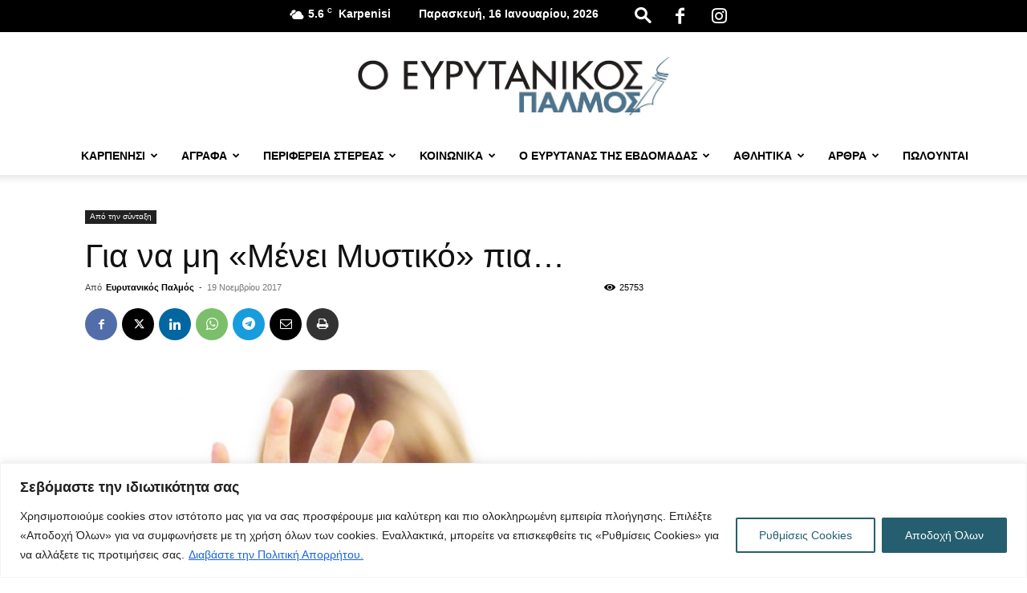

--- FILE ---
content_type: text/html; charset=UTF-8
request_url: https://www.evrytanikospalmos.gr/%CE%B3%CE%B9%CE%B1-%CE%BD%CE%B1-%CE%BC%CE%B7-%CE%BC%CE%AD%CE%BD%CE%B5%CE%B9-%CE%BC%CF%85%CF%83%CF%84%CE%B9%CE%BA%CF%8C-%CF%80%CE%B9%CE%B1/
body_size: 56840
content:
<!doctype html >
<!--[if IE 8]>    <html class="ie8" lang="en"> <![endif]-->
<!--[if IE 9]>    <html class="ie9" lang="en"> <![endif]-->
<!--[if gt IE 8]><!--> <html lang="el"> <!--<![endif]-->
<head>
    
    <meta charset="UTF-8" />
    <meta name="viewport" content="width=device-width, initial-scale=1.0">
    <link rel="pingback" href="https://www.evrytanikospalmos.gr/xmlrpc.php" />
    <title>Για να μη «Μένει Μυστικό» πια… | evrytanikospalmos.gr</title>
	<style>img:is([sizes="auto" i], [sizes^="auto," i]) { contain-intrinsic-size: 3000px 1500px }</style>
	<link rel="icon" type="image/png" href="https://www.evrytanikospalmos.gr/wp-content/uploads/2023/12/favicon-palmos-512x512-1-300x300.png"><meta name="dc.title" content="Για να μη «Μένει Μυστικό» πια… | evrytanikospalmos.gr">
<meta name="dc.description" content="Είναι, δυστυχώς, παλιό φαινόμενο η κακοποίηση παιδιών – και μάλιστα η σεξουαλική – σε ολόκληρο τον κόσμο. Τα τελευταία χρόνια όμως, η κατάσταση έχει ξεφύγει από κάθε έλεγχο, ακόμη και στη μικρή και συντηρητική Ελλάδα. Χωρίς υπερβολή είναι σχεδόν εβδομαδιαία τα δελτία τύπου που φτάνουν στον ΕΠ από την Αστυνομία&hellip;">
<meta name="dc.relation" content="https://www.evrytanikospalmos.gr/για-να-μη-μένει-μυστικό-πια/">
<meta name="dc.source" content="https://www.evrytanikospalmos.gr/">
<meta name="dc.language" content="el">
<meta name="description" content="Είναι, δυστυχώς, παλιό φαινόμενο η κακοποίηση παιδιών – και μάλιστα η σεξουαλική – σε ολόκληρο τον κόσμο. Τα τελευταία χρόνια όμως, η κατάσταση έχει ξεφύγει από κάθε έλεγχο, ακόμη και στη μικρή και συντηρητική Ελλάδα. Χωρίς υπερβολή είναι σχεδόν εβδομαδιαία τα δελτία τύπου που φτάνουν στον ΕΠ από την Αστυνομία&hellip;">
<meta name="thumbnail" content="https://www.evrytanikospalmos.gr/wp-content/uploads/2017/11/o-MENEI-MISTIKO-facebook-150x150.jpg">
<meta name="robots" content="index, follow, max-snippet:-1, max-image-preview:large, max-video-preview:-1">
<link rel="canonical" href="https://www.evrytanikospalmos.gr/για-να-μη-μένει-μυστικό-πια/">
<meta property="og:url" content="https://www.evrytanikospalmos.gr/για-να-μη-μένει-μυστικό-πια/">
<meta property="og:site_name" content="evrytanikospalmos.gr">
<meta property="og:locale" content="el">
<meta property="og:type" content="article">
<meta property="article:author" content="https://www.facebook.com/evrytanikospalmos.gr/?fref=ts">
<meta property="article:publisher" content="https://www.facebook.com/evrytanikospalmos.gr/?fref=ts">
<meta property="article:section" content="Από την σύνταξη">
<meta property="og:title" content="Για να μη «Μένει Μυστικό» πια… | evrytanikospalmos.gr">
<meta property="og:description" content="Είναι, δυστυχώς, παλιό φαινόμενο η κακοποίηση παιδιών – και μάλιστα η σεξουαλική – σε ολόκληρο τον κόσμο. Τα τελευταία χρόνια όμως, η κατάσταση έχει ξεφύγει από κάθε έλεγχο, ακόμη και στη μικρή και συντηρητική Ελλάδα. Χωρίς υπερβολή είναι σχεδόν εβδομαδιαία τα δελτία τύπου που φτάνουν στον ΕΠ από την Αστυνομία&hellip;">
<meta property="og:image" content="https://www.evrytanikospalmos.gr/wp-content/uploads/2017/11/o-MENEI-MISTIKO-facebook.jpg">
<meta property="og:image:secure_url" content="https://www.evrytanikospalmos.gr/wp-content/uploads/2017/11/o-MENEI-MISTIKO-facebook.jpg">
<meta property="og:image:width" content="2000">
<meta property="og:image:height" content="1000">
<meta property="fb:pages" content="798010990210575">
<meta name="twitter:card" content="summary">
<meta name="twitter:title" content="Για να μη «Μένει Μυστικό» πια… | evrytanikospalmos.gr">
<meta name="twitter:description" content="Είναι, δυστυχώς, παλιό φαινόμενο η κακοποίηση παιδιών – και μάλιστα η σεξουαλική – σε ολόκληρο τον κόσμο. Τα τελευταία χρόνια όμως, η κατάσταση έχει ξεφύγει από κάθε έλεγχο, ακόμη και στη μικρή και συντηρητική Ελλάδα. Χωρίς υπερβολή είναι σχεδόν εβδομαδιαία τα δελτία τύπου που φτάνουν στον ΕΠ από την Αστυνομία&hellip;">
<meta name="twitter:image" content="https://www.evrytanikospalmos.gr/wp-content/uploads/2017/11/o-MENEI-MISTIKO-facebook-1024x512.jpg">

<link rel="alternate" type="application/rss+xml" title="Ροή RSS &raquo; evrytanikospalmos.gr" href="https://www.evrytanikospalmos.gr/feed/" />
<!-- www.evrytanikospalmos.gr is managing ads with Advanced Ads 2.0.14 – https://wpadvancedads.com/ --><!--noptimize--><script id="evryt-ready">
			window.advanced_ads_ready=function(e,a){a=a||"complete";var d=function(e){return"interactive"===a?"loading"!==e:"complete"===e};d(document.readyState)?e():document.addEventListener("readystatechange",(function(a){d(a.target.readyState)&&e()}),{once:"interactive"===a})},window.advanced_ads_ready_queue=window.advanced_ads_ready_queue||[];		</script>
		<!--/noptimize--><style id='wp-emoji-styles-inline-css' type='text/css'>

	img.wp-smiley, img.emoji {
		display: inline !important;
		border: none !important;
		box-shadow: none !important;
		height: 1em !important;
		width: 1em !important;
		margin: 0 0.07em !important;
		vertical-align: -0.1em !important;
		background: none !important;
		padding: 0 !important;
	}
</style>
<link rel='stylesheet' id='wp-block-library-css' href='https://www.evrytanikospalmos.gr/wp-includes/css/dist/block-library/style.min.css?ver=6.8.3' type='text/css' media='all' />
<style id='classic-theme-styles-inline-css' type='text/css'>
/*! This file is auto-generated */
.wp-block-button__link{color:#fff;background-color:#32373c;border-radius:9999px;box-shadow:none;text-decoration:none;padding:calc(.667em + 2px) calc(1.333em + 2px);font-size:1.125em}.wp-block-file__button{background:#32373c;color:#fff;text-decoration:none}
</style>
<style id='pdfemb-pdf-embedder-viewer-style-inline-css' type='text/css'>
.wp-block-pdfemb-pdf-embedder-viewer{max-width:none}

</style>
<style id='wpseopress-local-business-style-inline-css' type='text/css'>
span.wp-block-wpseopress-local-business-field{margin-right:8px}

</style>
<style id='wpseopress-table-of-contents-style-inline-css' type='text/css'>
.wp-block-wpseopress-table-of-contents li.active>a{font-weight:bold}

</style>
<link rel='stylesheet' id='awsm-ead-public-css' href='https://www.evrytanikospalmos.gr/wp-content/plugins/embed-any-document/css/embed-public.min.css?ver=2.7.12' type='text/css' media='all' />
<style id='global-styles-inline-css' type='text/css'>
:root{--wp--preset--aspect-ratio--square: 1;--wp--preset--aspect-ratio--4-3: 4/3;--wp--preset--aspect-ratio--3-4: 3/4;--wp--preset--aspect-ratio--3-2: 3/2;--wp--preset--aspect-ratio--2-3: 2/3;--wp--preset--aspect-ratio--16-9: 16/9;--wp--preset--aspect-ratio--9-16: 9/16;--wp--preset--color--black: #000000;--wp--preset--color--cyan-bluish-gray: #abb8c3;--wp--preset--color--white: #ffffff;--wp--preset--color--pale-pink: #f78da7;--wp--preset--color--vivid-red: #cf2e2e;--wp--preset--color--luminous-vivid-orange: #ff6900;--wp--preset--color--luminous-vivid-amber: #fcb900;--wp--preset--color--light-green-cyan: #7bdcb5;--wp--preset--color--vivid-green-cyan: #00d084;--wp--preset--color--pale-cyan-blue: #8ed1fc;--wp--preset--color--vivid-cyan-blue: #0693e3;--wp--preset--color--vivid-purple: #9b51e0;--wp--preset--gradient--vivid-cyan-blue-to-vivid-purple: linear-gradient(135deg,rgba(6,147,227,1) 0%,rgb(155,81,224) 100%);--wp--preset--gradient--light-green-cyan-to-vivid-green-cyan: linear-gradient(135deg,rgb(122,220,180) 0%,rgb(0,208,130) 100%);--wp--preset--gradient--luminous-vivid-amber-to-luminous-vivid-orange: linear-gradient(135deg,rgba(252,185,0,1) 0%,rgba(255,105,0,1) 100%);--wp--preset--gradient--luminous-vivid-orange-to-vivid-red: linear-gradient(135deg,rgba(255,105,0,1) 0%,rgb(207,46,46) 100%);--wp--preset--gradient--very-light-gray-to-cyan-bluish-gray: linear-gradient(135deg,rgb(238,238,238) 0%,rgb(169,184,195) 100%);--wp--preset--gradient--cool-to-warm-spectrum: linear-gradient(135deg,rgb(74,234,220) 0%,rgb(151,120,209) 20%,rgb(207,42,186) 40%,rgb(238,44,130) 60%,rgb(251,105,98) 80%,rgb(254,248,76) 100%);--wp--preset--gradient--blush-light-purple: linear-gradient(135deg,rgb(255,206,236) 0%,rgb(152,150,240) 100%);--wp--preset--gradient--blush-bordeaux: linear-gradient(135deg,rgb(254,205,165) 0%,rgb(254,45,45) 50%,rgb(107,0,62) 100%);--wp--preset--gradient--luminous-dusk: linear-gradient(135deg,rgb(255,203,112) 0%,rgb(199,81,192) 50%,rgb(65,88,208) 100%);--wp--preset--gradient--pale-ocean: linear-gradient(135deg,rgb(255,245,203) 0%,rgb(182,227,212) 50%,rgb(51,167,181) 100%);--wp--preset--gradient--electric-grass: linear-gradient(135deg,rgb(202,248,128) 0%,rgb(113,206,126) 100%);--wp--preset--gradient--midnight: linear-gradient(135deg,rgb(2,3,129) 0%,rgb(40,116,252) 100%);--wp--preset--font-size--small: 11px;--wp--preset--font-size--medium: 20px;--wp--preset--font-size--large: 32px;--wp--preset--font-size--x-large: 42px;--wp--preset--font-size--regular: 15px;--wp--preset--font-size--larger: 50px;--wp--preset--spacing--20: 0.44rem;--wp--preset--spacing--30: 0.67rem;--wp--preset--spacing--40: 1rem;--wp--preset--spacing--50: 1.5rem;--wp--preset--spacing--60: 2.25rem;--wp--preset--spacing--70: 3.38rem;--wp--preset--spacing--80: 5.06rem;--wp--preset--shadow--natural: 6px 6px 9px rgba(0, 0, 0, 0.2);--wp--preset--shadow--deep: 12px 12px 50px rgba(0, 0, 0, 0.4);--wp--preset--shadow--sharp: 6px 6px 0px rgba(0, 0, 0, 0.2);--wp--preset--shadow--outlined: 6px 6px 0px -3px rgba(255, 255, 255, 1), 6px 6px rgba(0, 0, 0, 1);--wp--preset--shadow--crisp: 6px 6px 0px rgba(0, 0, 0, 1);}:where(.is-layout-flex){gap: 0.5em;}:where(.is-layout-grid){gap: 0.5em;}body .is-layout-flex{display: flex;}.is-layout-flex{flex-wrap: wrap;align-items: center;}.is-layout-flex > :is(*, div){margin: 0;}body .is-layout-grid{display: grid;}.is-layout-grid > :is(*, div){margin: 0;}:where(.wp-block-columns.is-layout-flex){gap: 2em;}:where(.wp-block-columns.is-layout-grid){gap: 2em;}:where(.wp-block-post-template.is-layout-flex){gap: 1.25em;}:where(.wp-block-post-template.is-layout-grid){gap: 1.25em;}.has-black-color{color: var(--wp--preset--color--black) !important;}.has-cyan-bluish-gray-color{color: var(--wp--preset--color--cyan-bluish-gray) !important;}.has-white-color{color: var(--wp--preset--color--white) !important;}.has-pale-pink-color{color: var(--wp--preset--color--pale-pink) !important;}.has-vivid-red-color{color: var(--wp--preset--color--vivid-red) !important;}.has-luminous-vivid-orange-color{color: var(--wp--preset--color--luminous-vivid-orange) !important;}.has-luminous-vivid-amber-color{color: var(--wp--preset--color--luminous-vivid-amber) !important;}.has-light-green-cyan-color{color: var(--wp--preset--color--light-green-cyan) !important;}.has-vivid-green-cyan-color{color: var(--wp--preset--color--vivid-green-cyan) !important;}.has-pale-cyan-blue-color{color: var(--wp--preset--color--pale-cyan-blue) !important;}.has-vivid-cyan-blue-color{color: var(--wp--preset--color--vivid-cyan-blue) !important;}.has-vivid-purple-color{color: var(--wp--preset--color--vivid-purple) !important;}.has-black-background-color{background-color: var(--wp--preset--color--black) !important;}.has-cyan-bluish-gray-background-color{background-color: var(--wp--preset--color--cyan-bluish-gray) !important;}.has-white-background-color{background-color: var(--wp--preset--color--white) !important;}.has-pale-pink-background-color{background-color: var(--wp--preset--color--pale-pink) !important;}.has-vivid-red-background-color{background-color: var(--wp--preset--color--vivid-red) !important;}.has-luminous-vivid-orange-background-color{background-color: var(--wp--preset--color--luminous-vivid-orange) !important;}.has-luminous-vivid-amber-background-color{background-color: var(--wp--preset--color--luminous-vivid-amber) !important;}.has-light-green-cyan-background-color{background-color: var(--wp--preset--color--light-green-cyan) !important;}.has-vivid-green-cyan-background-color{background-color: var(--wp--preset--color--vivid-green-cyan) !important;}.has-pale-cyan-blue-background-color{background-color: var(--wp--preset--color--pale-cyan-blue) !important;}.has-vivid-cyan-blue-background-color{background-color: var(--wp--preset--color--vivid-cyan-blue) !important;}.has-vivid-purple-background-color{background-color: var(--wp--preset--color--vivid-purple) !important;}.has-black-border-color{border-color: var(--wp--preset--color--black) !important;}.has-cyan-bluish-gray-border-color{border-color: var(--wp--preset--color--cyan-bluish-gray) !important;}.has-white-border-color{border-color: var(--wp--preset--color--white) !important;}.has-pale-pink-border-color{border-color: var(--wp--preset--color--pale-pink) !important;}.has-vivid-red-border-color{border-color: var(--wp--preset--color--vivid-red) !important;}.has-luminous-vivid-orange-border-color{border-color: var(--wp--preset--color--luminous-vivid-orange) !important;}.has-luminous-vivid-amber-border-color{border-color: var(--wp--preset--color--luminous-vivid-amber) !important;}.has-light-green-cyan-border-color{border-color: var(--wp--preset--color--light-green-cyan) !important;}.has-vivid-green-cyan-border-color{border-color: var(--wp--preset--color--vivid-green-cyan) !important;}.has-pale-cyan-blue-border-color{border-color: var(--wp--preset--color--pale-cyan-blue) !important;}.has-vivid-cyan-blue-border-color{border-color: var(--wp--preset--color--vivid-cyan-blue) !important;}.has-vivid-purple-border-color{border-color: var(--wp--preset--color--vivid-purple) !important;}.has-vivid-cyan-blue-to-vivid-purple-gradient-background{background: var(--wp--preset--gradient--vivid-cyan-blue-to-vivid-purple) !important;}.has-light-green-cyan-to-vivid-green-cyan-gradient-background{background: var(--wp--preset--gradient--light-green-cyan-to-vivid-green-cyan) !important;}.has-luminous-vivid-amber-to-luminous-vivid-orange-gradient-background{background: var(--wp--preset--gradient--luminous-vivid-amber-to-luminous-vivid-orange) !important;}.has-luminous-vivid-orange-to-vivid-red-gradient-background{background: var(--wp--preset--gradient--luminous-vivid-orange-to-vivid-red) !important;}.has-very-light-gray-to-cyan-bluish-gray-gradient-background{background: var(--wp--preset--gradient--very-light-gray-to-cyan-bluish-gray) !important;}.has-cool-to-warm-spectrum-gradient-background{background: var(--wp--preset--gradient--cool-to-warm-spectrum) !important;}.has-blush-light-purple-gradient-background{background: var(--wp--preset--gradient--blush-light-purple) !important;}.has-blush-bordeaux-gradient-background{background: var(--wp--preset--gradient--blush-bordeaux) !important;}.has-luminous-dusk-gradient-background{background: var(--wp--preset--gradient--luminous-dusk) !important;}.has-pale-ocean-gradient-background{background: var(--wp--preset--gradient--pale-ocean) !important;}.has-electric-grass-gradient-background{background: var(--wp--preset--gradient--electric-grass) !important;}.has-midnight-gradient-background{background: var(--wp--preset--gradient--midnight) !important;}.has-small-font-size{font-size: var(--wp--preset--font-size--small) !important;}.has-medium-font-size{font-size: var(--wp--preset--font-size--medium) !important;}.has-large-font-size{font-size: var(--wp--preset--font-size--large) !important;}.has-x-large-font-size{font-size: var(--wp--preset--font-size--x-large) !important;}
:where(.wp-block-post-template.is-layout-flex){gap: 1.25em;}:where(.wp-block-post-template.is-layout-grid){gap: 1.25em;}
:where(.wp-block-columns.is-layout-flex){gap: 2em;}:where(.wp-block-columns.is-layout-grid){gap: 2em;}
:root :where(.wp-block-pullquote){font-size: 1.5em;line-height: 1.6;}
</style>
<link rel='stylesheet' id='simple-banner-style-css' href='https://www.evrytanikospalmos.gr/wp-content/plugins/simple-banner/simple-banner.css?ver=3.2.0' type='text/css' media='all' />
<link rel='stylesheet' id='font-awesome-css-css' href='https://www.evrytanikospalmos.gr/wp-content/plugins/text-slider/public/../includes/font-awesome/css/font-awesome.min.css?ver=1.0.0' type='text/css' media='all' />
<link rel='stylesheet' id='font-awesome-ie7-css-css' href='https://www.evrytanikospalmos.gr/wp-content/plugins/text-slider/public/../includes/font-awesome/css/font-awesome-ie7.min.css?ver=1.0.0' type='text/css' media='all' />
<link rel='stylesheet' id='text-slider-plugin-styles-css' href='https://www.evrytanikospalmos.gr/wp-content/plugins/text-slider/public/assets/css/public.css?ver=1.0.0' type='text/css' media='all' />
<link rel='stylesheet' id='td-plugin-multi-purpose-css' href='https://www.evrytanikospalmos.gr/wp-content/plugins/td-composer/td-multi-purpose/style.css?ver=8505194c2950b1bf800079c503a07e37' type='text/css' media='all' />
<link rel='stylesheet' id='td-theme-css' href='https://www.evrytanikospalmos.gr/wp-content/themes/Newspaper/style.css?ver=12.6.9' type='text/css' media='all' />
<style id='td-theme-inline-css' type='text/css'>@media (max-width:767px){.td-header-desktop-wrap{display:none}}@media (min-width:767px){.td-header-mobile-wrap{display:none}}</style>
<link rel='stylesheet' id='td-legacy-framework-front-style-css' href='https://www.evrytanikospalmos.gr/wp-content/plugins/td-composer/legacy/Newspaper/assets/css/td_legacy_main.css?ver=8505194c2950b1bf800079c503a07e37' type='text/css' media='all' />
<link rel='stylesheet' id='td-standard-pack-framework-front-style-css' href='https://www.evrytanikospalmos.gr/wp-content/plugins/td-standard-pack/Newspaper/assets/css/td_standard_pack_main.css?ver=1b3d5bf2c64738aa07b4643e31257da9' type='text/css' media='all' />
<link rel='stylesheet' id='tdb_style_cloud_templates_front-css' href='https://www.evrytanikospalmos.gr/wp-content/plugins/td-cloud-library/assets/css/tdb_main.css?ver=f6b4e4ee000751786489ff7d2b0c153a' type='text/css' media='all' />
<script type="text/javascript" id="cookie-law-info-js-extra">
/* <![CDATA[ */
var _ckyConfig = {"_ipData":[],"_assetsURL":"https:\/\/www.evrytanikospalmos.gr\/wp-content\/plugins\/cookie-law-info\/lite\/frontend\/images\/","_publicURL":"https:\/\/www.evrytanikospalmos.gr","_expiry":"365","_categories":[{"name":"\u0391\u03c0\u03b1\u03c1\u03b1\u03af\u03c4\u03b7\u03c4\u03b1","slug":"necessary","isNecessary":true,"ccpaDoNotSell":true,"cookies":[{"cookieID":"cookieyes-consent","domain":"www.evrytanikospalmos.gr","provider":""}],"active":true,"defaultConsent":{"gdpr":true,"ccpa":true}},{"name":"\u039b\u03b5\u03b9\u03c4\u03bf\u03c5\u03c1\u03b3\u03b9\u03ba\u03ac","slug":"functional","isNecessary":false,"ccpaDoNotSell":true,"cookies":[],"active":true,"defaultConsent":{"gdpr":false,"ccpa":false}},{"name":"\u0391\u03bd\u03ac\u03bb\u03c5\u03c3\u03b7\u03c2","slug":"analytics","isNecessary":false,"ccpaDoNotSell":true,"cookies":[{"cookieID":"_ga_*","domain":".evrytanikospalmos.gr","provider":""},{"cookieID":"_ga","domain":".evrytanikospalmos.gr","provider":""}],"active":true,"defaultConsent":{"gdpr":false,"ccpa":false}},{"name":"\u0391\u03c0\u03cc\u03b4\u03bf\u03c3\u03b7\u03c2","slug":"performance","isNecessary":false,"ccpaDoNotSell":true,"cookies":[],"active":true,"defaultConsent":{"gdpr":false,"ccpa":false}},{"name":"\u0394\u03b9\u03b1\u03c6\u03ae\u03bc\u03b9\u03c3\u03b7\u03c2","slug":"advertisement","isNecessary":false,"ccpaDoNotSell":true,"cookies":[],"active":true,"defaultConsent":{"gdpr":false,"ccpa":false}}],"_activeLaw":"gdpr","_rootDomain":"","_block":"1","_showBanner":"1","_bannerConfig":{"settings":{"type":"banner","preferenceCenterType":"popup","position":"bottom","applicableLaw":"gdpr"},"behaviours":{"reloadBannerOnAccept":false,"loadAnalyticsByDefault":false,"animations":{"onLoad":"animate","onHide":"sticky"}},"config":{"revisitConsent":{"status":false,"tag":"revisit-consent","position":"bottom-left","meta":{"url":"#"},"styles":{"background-color":"#255E6F"},"elements":{"title":{"type":"text","tag":"revisit-consent-title","status":true,"styles":{"color":"#0056a7"}}}},"preferenceCenter":{"toggle":{"status":true,"tag":"detail-category-toggle","type":"toggle","states":{"active":{"styles":{"background-color":"#1863DC"}},"inactive":{"styles":{"background-color":"#D0D5D2"}}}}},"categoryPreview":{"status":false,"toggle":{"status":true,"tag":"detail-category-preview-toggle","type":"toggle","states":{"active":{"styles":{"background-color":"#1863DC"}},"inactive":{"styles":{"background-color":"#D0D5D2"}}}}},"videoPlaceholder":{"status":true,"styles":{"background-color":"#000000","border-color":"#000000","color":"#ffffff"}},"readMore":{"status":true,"tag":"readmore-button","type":"link","meta":{"noFollow":true,"newTab":true},"styles":{"color":"#1863dc","background-color":"transparent","border-color":"transparent"}},"showMore":{"status":true,"tag":"show-desc-button","type":"button","styles":{"color":"#1863DC"}},"showLess":{"status":true,"tag":"hide-desc-button","type":"button","styles":{"color":"#1863DC"}},"alwaysActive":{"status":true,"tag":"always-active","styles":{"color":"#008000"}},"manualLinks":{"status":true,"tag":"manual-links","type":"link","styles":{"color":"#1863DC"}},"auditTable":{"status":true},"optOption":{"status":true,"toggle":{"status":true,"tag":"optout-option-toggle","type":"toggle","states":{"active":{"styles":{"background-color":"#1863dc"}},"inactive":{"styles":{"background-color":"#FFFFFF"}}}}}}},"_version":"3.3.8","_logConsent":"1","_tags":[{"tag":"accept-button","styles":{"color":"#FFFFFF","background-color":"#255e6f","border-color":"#255e6f"}},{"tag":"reject-button","styles":{"color":"#255E6F","background-color":"transparent","border-color":"#255E6F"}},{"tag":"settings-button","styles":{"color":"#255E6F","background-color":"transparent","border-color":"#255E6F"}},{"tag":"readmore-button","styles":{"color":"#1863dc","background-color":"transparent","border-color":"transparent"}},{"tag":"donotsell-button","styles":{"color":"#1863dc","background-color":"transparent","border-color":"transparent"}},{"tag":"show-desc-button","styles":{"color":"#1863DC"}},{"tag":"hide-desc-button","styles":{"color":"#1863DC"}},{"tag":"cky-always-active","styles":[]},{"tag":"cky-link","styles":[]},{"tag":"accept-button","styles":{"color":"#FFFFFF","background-color":"#255e6f","border-color":"#255e6f"}},{"tag":"revisit-consent","styles":{"background-color":"#255E6F"}}],"_shortCodes":[{"key":"cky_readmore","content":"<a href=\"https:\/\/www.evrytanikospalmos.gr\/politiki-aporritou\/\" class=\"cky-policy\" aria-label=\"\u0394\u03b9\u03b1\u03b2\u03ac\u03c3\u03c4\u03b5 \u03c4\u03b7\u03bd \u03a0\u03bf\u03bb\u03b9\u03c4\u03b9\u03ba\u03ae \u0391\u03c0\u03bf\u03c1\u03c1\u03ae\u03c4\u03bf\u03c5.\" target=\"_blank\" rel=\"noopener\" data-cky-tag=\"readmore-button\">\u0394\u03b9\u03b1\u03b2\u03ac\u03c3\u03c4\u03b5 \u03c4\u03b7\u03bd \u03a0\u03bf\u03bb\u03b9\u03c4\u03b9\u03ba\u03ae \u0391\u03c0\u03bf\u03c1\u03c1\u03ae\u03c4\u03bf\u03c5.<\/a>","tag":"readmore-button","status":true,"attributes":{"rel":"nofollow","target":"_blank"}},{"key":"cky_show_desc","content":"<button class=\"cky-show-desc-btn\" data-cky-tag=\"show-desc-button\" aria-label=\"\u0394\u03b5\u03af\u03c4\u03b5 \u03a0\u03b5\u03c1\u03b9\u03c3\u03c3\u03cc\u03c4\u03b5\u03c1\u03b1\">\u0394\u03b5\u03af\u03c4\u03b5 \u03a0\u03b5\u03c1\u03b9\u03c3\u03c3\u03cc\u03c4\u03b5\u03c1\u03b1<\/button>","tag":"show-desc-button","status":true,"attributes":[]},{"key":"cky_hide_desc","content":"<button class=\"cky-show-desc-btn\" data-cky-tag=\"hide-desc-button\" aria-label=\"\u0394\u03b5\u03af\u03c4\u03b5 \u039b\u03b9\u03b3\u03cc\u03c4\u03b5\u03c1\u03b1\">\u0394\u03b5\u03af\u03c4\u03b5 \u039b\u03b9\u03b3\u03cc\u03c4\u03b5\u03c1\u03b1<\/button>","tag":"hide-desc-button","status":true,"attributes":[]},{"key":"cky_optout_show_desc","content":"[cky_optout_show_desc]","tag":"optout-show-desc-button","status":true,"attributes":[]},{"key":"cky_optout_hide_desc","content":"[cky_optout_hide_desc]","tag":"optout-hide-desc-button","status":true,"attributes":[]},{"key":"cky_category_toggle_label","content":"[cky_{{status}}_category_label] [cky_preference_{{category_slug}}_title]","tag":"","status":true,"attributes":[]},{"key":"cky_enable_category_label","content":"Enable","tag":"","status":true,"attributes":[]},{"key":"cky_disable_category_label","content":"Disable","tag":"","status":true,"attributes":[]},{"key":"cky_video_placeholder","content":"<div class=\"video-placeholder-normal\" data-cky-tag=\"video-placeholder\" id=\"[UNIQUEID]\"><p class=\"video-placeholder-text-normal\" data-cky-tag=\"placeholder-title\">\u0391\u03c0\u03bf\u03b4\u03b5\u03c7\u03b8\u03b5\u03af\u03c4\u03b5 \u03c4\u03b1 cookies \u03b3\u03b9\u03b1 \u03bd\u03b1 \u03b1\u03c0\u03bf\u03ba\u03c4\u03ae\u03c3\u03b5\u03c4\u03b5 \u03c0\u03c1\u03cc\u03c3\u03b2\u03b1\u03c3\u03b7 \u03c3\u03b5 \u03b1\u03c5\u03c4\u03cc \u03c4\u03bf \u03c0\u03b5\u03c1\u03b9\u03b5\u03c7\u03cc\u03bc\u03b5\u03bd\u03bf.<\/p><\/div>","tag":"","status":true,"attributes":[]},{"key":"cky_enable_optout_label","content":"Enable","tag":"","status":true,"attributes":[]},{"key":"cky_disable_optout_label","content":"Disable","tag":"","status":true,"attributes":[]},{"key":"cky_optout_toggle_label","content":"[cky_{{status}}_optout_label] [cky_optout_option_title]","tag":"","status":true,"attributes":[]},{"key":"cky_optout_option_title","content":"Do Not Sell or Share My Personal Information","tag":"","status":true,"attributes":[]},{"key":"cky_optout_close_label","content":"Close","tag":"","status":true,"attributes":[]},{"key":"cky_preference_close_label","content":"Close","tag":"","status":true,"attributes":[]}],"_rtl":"","_language":"el","_providersToBlock":[]};
var _ckyStyles = {"css":".cky-overlay{background: #000000; opacity: 0.4; position: fixed; top: 0; left: 0; width: 100%; height: 100%; z-index: 99999999;}.cky-hide{display: none;}.cky-btn-revisit-wrapper{display: flex; align-items: center; justify-content: center; background: #0056a7; width: 45px; height: 45px; border-radius: 50%; position: fixed; z-index: 999999; cursor: pointer;}.cky-revisit-bottom-left{bottom: 15px; left: 15px;}.cky-revisit-bottom-right{bottom: 15px; right: 15px;}.cky-btn-revisit-wrapper .cky-btn-revisit{display: flex; align-items: center; justify-content: center; background: none; border: none; cursor: pointer; position: relative; margin: 0; padding: 0;}.cky-btn-revisit-wrapper .cky-btn-revisit img{max-width: fit-content; margin: 0; height: 30px; width: 30px;}.cky-revisit-bottom-left:hover::before{content: attr(data-tooltip); position: absolute; background: #4e4b66; color: #ffffff; left: calc(100% + 7px); font-size: 12px; line-height: 16px; width: max-content; padding: 4px 8px; border-radius: 4px;}.cky-revisit-bottom-left:hover::after{position: absolute; content: \"\"; border: 5px solid transparent; left: calc(100% + 2px); border-left-width: 0; border-right-color: #4e4b66;}.cky-revisit-bottom-right:hover::before{content: attr(data-tooltip); position: absolute; background: #4e4b66; color: #ffffff; right: calc(100% + 7px); font-size: 12px; line-height: 16px; width: max-content; padding: 4px 8px; border-radius: 4px;}.cky-revisit-bottom-right:hover::after{position: absolute; content: \"\"; border: 5px solid transparent; right: calc(100% + 2px); border-right-width: 0; border-left-color: #4e4b66;}.cky-revisit-hide{display: none;}.cky-consent-container{position: fixed; width: 100%; box-sizing: border-box; z-index: 9999999;}.cky-consent-container .cky-consent-bar{background: #ffffff; border: 1px solid; padding: 16.5px 24px; box-shadow: 0 -1px 10px 0 #acabab4d;}.cky-banner-bottom{bottom: 0; left: 0;}.cky-banner-top{top: 0; left: 0;}.cky-custom-brand-logo-wrapper .cky-custom-brand-logo{width: 100px; height: auto; margin: 0 0 12px 0;}.cky-notice .cky-title{color: #212121; font-weight: 700; font-size: 18px; line-height: 24px; margin: 0 0 12px 0;}.cky-notice-group{display: flex; justify-content: space-between; align-items: center; font-size: 14px; line-height: 24px; font-weight: 400;}.cky-notice-des *,.cky-preference-content-wrapper *,.cky-accordion-header-des *,.cky-gpc-wrapper .cky-gpc-desc *{font-size: 14px;}.cky-notice-des{color: #212121; font-size: 14px; line-height: 24px; font-weight: 400;}.cky-notice-des img{height: 25px; width: 25px;}.cky-consent-bar .cky-notice-des p,.cky-gpc-wrapper .cky-gpc-desc p,.cky-preference-body-wrapper .cky-preference-content-wrapper p,.cky-accordion-header-wrapper .cky-accordion-header-des p,.cky-cookie-des-table li div:last-child p{color: inherit; margin-top: 0; overflow-wrap: break-word;}.cky-notice-des P:last-child,.cky-preference-content-wrapper p:last-child,.cky-cookie-des-table li div:last-child p:last-child,.cky-gpc-wrapper .cky-gpc-desc p:last-child{margin-bottom: 0;}.cky-notice-des a.cky-policy,.cky-notice-des button.cky-policy{font-size: 14px; color: #1863dc; white-space: nowrap; cursor: pointer; background: transparent; border: 1px solid; text-decoration: underline;}.cky-notice-des button.cky-policy{padding: 0;}.cky-notice-des a.cky-policy:focus-visible,.cky-notice-des button.cky-policy:focus-visible,.cky-preference-content-wrapper .cky-show-desc-btn:focus-visible,.cky-accordion-header .cky-accordion-btn:focus-visible,.cky-preference-header .cky-btn-close:focus-visible,.cky-switch input[type=\"checkbox\"]:focus-visible,.cky-footer-wrapper a:focus-visible,.cky-btn:focus-visible{outline: 2px solid #1863dc; outline-offset: 2px;}.cky-btn:focus:not(:focus-visible),.cky-accordion-header .cky-accordion-btn:focus:not(:focus-visible),.cky-preference-content-wrapper .cky-show-desc-btn:focus:not(:focus-visible),.cky-btn-revisit-wrapper .cky-btn-revisit:focus:not(:focus-visible),.cky-preference-header .cky-btn-close:focus:not(:focus-visible),.cky-consent-bar .cky-banner-btn-close:focus:not(:focus-visible){outline: 0;}button.cky-show-desc-btn:not(:hover):not(:active){color: #1863dc; background: transparent;}button.cky-accordion-btn:not(:hover):not(:active),button.cky-banner-btn-close:not(:hover):not(:active),button.cky-btn-close:not(:hover):not(:active),button.cky-btn-revisit:not(:hover):not(:active){background: transparent;}.cky-consent-bar button:hover,.cky-modal.cky-modal-open button:hover,.cky-consent-bar button:focus,.cky-modal.cky-modal-open button:focus{text-decoration: none;}.cky-notice-btn-wrapper{display: flex; justify-content: center; align-items: center; margin-left: 15px;}.cky-notice-btn-wrapper .cky-btn{text-shadow: none; box-shadow: none;}.cky-btn{font-size: 14px; font-family: inherit; line-height: 24px; padding: 8px 27px; font-weight: 500; margin: 0 8px 0 0; border-radius: 2px; white-space: nowrap; cursor: pointer; text-align: center; text-transform: none; min-height: 0;}.cky-btn:hover{opacity: 0.8;}.cky-btn-customize{color: #1863dc; background: transparent; border: 2px solid #1863dc;}.cky-btn-reject{color: #1863dc; background: transparent; border: 2px solid #1863dc;}.cky-btn-accept{background: #1863dc; color: #ffffff; border: 2px solid #1863dc;}.cky-btn:last-child{margin-right: 0;}@media (max-width: 768px){.cky-notice-group{display: block;}.cky-notice-btn-wrapper{margin-left: 0;}.cky-notice-btn-wrapper .cky-btn{flex: auto; max-width: 100%; margin-top: 10px; white-space: unset;}}@media (max-width: 576px){.cky-notice-btn-wrapper{flex-direction: column;}.cky-custom-brand-logo-wrapper, .cky-notice .cky-title, .cky-notice-des, .cky-notice-btn-wrapper{padding: 0 28px;}.cky-consent-container .cky-consent-bar{padding: 16.5px 0;}.cky-notice-des{max-height: 40vh; overflow-y: scroll;}.cky-notice-btn-wrapper .cky-btn{width: 100%; padding: 8px; margin-right: 0;}.cky-notice-btn-wrapper .cky-btn-accept{order: 1;}.cky-notice-btn-wrapper .cky-btn-reject{order: 3;}.cky-notice-btn-wrapper .cky-btn-customize{order: 2;}}@media (max-width: 425px){.cky-custom-brand-logo-wrapper, .cky-notice .cky-title, .cky-notice-des, .cky-notice-btn-wrapper{padding: 0 24px;}.cky-notice-btn-wrapper{flex-direction: column;}.cky-btn{width: 100%; margin: 10px 0 0 0;}.cky-notice-btn-wrapper .cky-btn-customize{order: 2;}.cky-notice-btn-wrapper .cky-btn-reject{order: 3;}.cky-notice-btn-wrapper .cky-btn-accept{order: 1; margin-top: 16px;}}@media (max-width: 352px){.cky-notice .cky-title{font-size: 16px;}.cky-notice-des *{font-size: 12px;}.cky-notice-des, .cky-btn{font-size: 12px;}}.cky-modal.cky-modal-open{display: flex; visibility: visible; -webkit-transform: translate(-50%, -50%); -moz-transform: translate(-50%, -50%); -ms-transform: translate(-50%, -50%); -o-transform: translate(-50%, -50%); transform: translate(-50%, -50%); top: 50%; left: 50%; transition: all 1s ease;}.cky-modal{box-shadow: 0 32px 68px rgba(0, 0, 0, 0.3); margin: 0 auto; position: fixed; max-width: 100%; background: #ffffff; top: 50%; box-sizing: border-box; border-radius: 6px; z-index: 999999999; color: #212121; -webkit-transform: translate(-50%, 100%); -moz-transform: translate(-50%, 100%); -ms-transform: translate(-50%, 100%); -o-transform: translate(-50%, 100%); transform: translate(-50%, 100%); visibility: hidden; transition: all 0s ease;}.cky-preference-center{max-height: 79vh; overflow: hidden; width: 845px; overflow: hidden; flex: 1 1 0; display: flex; flex-direction: column; border-radius: 6px;}.cky-preference-header{display: flex; align-items: center; justify-content: space-between; padding: 22px 24px; border-bottom: 1px solid;}.cky-preference-header .cky-preference-title{font-size: 18px; font-weight: 700; line-height: 24px;}.cky-preference-header .cky-btn-close{margin: 0; cursor: pointer; vertical-align: middle; padding: 0; background: none; border: none; width: auto; height: auto; min-height: 0; line-height: 0; text-shadow: none; box-shadow: none;}.cky-preference-header .cky-btn-close img{margin: 0; height: 10px; width: 10px;}.cky-preference-body-wrapper{padding: 0 24px; flex: 1; overflow: auto; box-sizing: border-box;}.cky-preference-content-wrapper,.cky-gpc-wrapper .cky-gpc-desc{font-size: 14px; line-height: 24px; font-weight: 400; padding: 12px 0;}.cky-preference-content-wrapper{border-bottom: 1px solid;}.cky-preference-content-wrapper img{height: 25px; width: 25px;}.cky-preference-content-wrapper .cky-show-desc-btn{font-size: 14px; font-family: inherit; color: #1863dc; text-decoration: none; line-height: 24px; padding: 0; margin: 0; white-space: nowrap; cursor: pointer; background: transparent; border-color: transparent; text-transform: none; min-height: 0; text-shadow: none; box-shadow: none;}.cky-accordion-wrapper{margin-bottom: 10px;}.cky-accordion{border-bottom: 1px solid;}.cky-accordion:last-child{border-bottom: none;}.cky-accordion .cky-accordion-item{display: flex; margin-top: 10px;}.cky-accordion .cky-accordion-body{display: none;}.cky-accordion.cky-accordion-active .cky-accordion-body{display: block; padding: 0 22px; margin-bottom: 16px;}.cky-accordion-header-wrapper{cursor: pointer; width: 100%;}.cky-accordion-item .cky-accordion-header{display: flex; justify-content: space-between; align-items: center;}.cky-accordion-header .cky-accordion-btn{font-size: 16px; font-family: inherit; color: #212121; line-height: 24px; background: none; border: none; font-weight: 700; padding: 0; margin: 0; cursor: pointer; text-transform: none; min-height: 0; text-shadow: none; box-shadow: none;}.cky-accordion-header .cky-always-active{color: #008000; font-weight: 600; line-height: 24px; font-size: 14px;}.cky-accordion-header-des{font-size: 14px; line-height: 24px; margin: 10px 0 16px 0;}.cky-accordion-chevron{margin-right: 22px; position: relative; cursor: pointer;}.cky-accordion-chevron-hide{display: none;}.cky-accordion .cky-accordion-chevron i::before{content: \"\"; position: absolute; border-right: 1.4px solid; border-bottom: 1.4px solid; border-color: inherit; height: 6px; width: 6px; -webkit-transform: rotate(-45deg); -moz-transform: rotate(-45deg); -ms-transform: rotate(-45deg); -o-transform: rotate(-45deg); transform: rotate(-45deg); transition: all 0.2s ease-in-out; top: 8px;}.cky-accordion.cky-accordion-active .cky-accordion-chevron i::before{-webkit-transform: rotate(45deg); -moz-transform: rotate(45deg); -ms-transform: rotate(45deg); -o-transform: rotate(45deg); transform: rotate(45deg);}.cky-audit-table{background: #f4f4f4; border-radius: 6px;}.cky-audit-table .cky-empty-cookies-text{color: inherit; font-size: 12px; line-height: 24px; margin: 0; padding: 10px;}.cky-audit-table .cky-cookie-des-table{font-size: 12px; line-height: 24px; font-weight: normal; padding: 15px 10px; border-bottom: 1px solid; border-bottom-color: inherit; margin: 0;}.cky-audit-table .cky-cookie-des-table:last-child{border-bottom: none;}.cky-audit-table .cky-cookie-des-table li{list-style-type: none; display: flex; padding: 3px 0;}.cky-audit-table .cky-cookie-des-table li:first-child{padding-top: 0;}.cky-cookie-des-table li div:first-child{width: 100px; font-weight: 600; word-break: break-word; word-wrap: break-word;}.cky-cookie-des-table li div:last-child{flex: 1; word-break: break-word; word-wrap: break-word; margin-left: 8px;}.cky-footer-shadow{display: block; width: 100%; height: 40px; background: linear-gradient(180deg, rgba(255, 255, 255, 0) 0%, #ffffff 100%); position: absolute; bottom: calc(100% - 1px);}.cky-footer-wrapper{position: relative;}.cky-prefrence-btn-wrapper{display: flex; flex-wrap: wrap; align-items: center; justify-content: center; padding: 22px 24px; border-top: 1px solid;}.cky-prefrence-btn-wrapper .cky-btn{flex: auto; max-width: 100%; text-shadow: none; box-shadow: none;}.cky-btn-preferences{color: #1863dc; background: transparent; border: 2px solid #1863dc;}.cky-preference-header,.cky-preference-body-wrapper,.cky-preference-content-wrapper,.cky-accordion-wrapper,.cky-accordion,.cky-accordion-wrapper,.cky-footer-wrapper,.cky-prefrence-btn-wrapper{border-color: inherit;}@media (max-width: 845px){.cky-modal{max-width: calc(100% - 16px);}}@media (max-width: 576px){.cky-modal{max-width: 100%;}.cky-preference-center{max-height: 100vh;}.cky-prefrence-btn-wrapper{flex-direction: column;}.cky-accordion.cky-accordion-active .cky-accordion-body{padding-right: 0;}.cky-prefrence-btn-wrapper .cky-btn{width: 100%; margin: 10px 0 0 0;}.cky-prefrence-btn-wrapper .cky-btn-reject{order: 3;}.cky-prefrence-btn-wrapper .cky-btn-accept{order: 1; margin-top: 0;}.cky-prefrence-btn-wrapper .cky-btn-preferences{order: 2;}}@media (max-width: 425px){.cky-accordion-chevron{margin-right: 15px;}.cky-notice-btn-wrapper{margin-top: 0;}.cky-accordion.cky-accordion-active .cky-accordion-body{padding: 0 15px;}}@media (max-width: 352px){.cky-preference-header .cky-preference-title{font-size: 16px;}.cky-preference-header{padding: 16px 24px;}.cky-preference-content-wrapper *, .cky-accordion-header-des *{font-size: 12px;}.cky-preference-content-wrapper, .cky-preference-content-wrapper .cky-show-more, .cky-accordion-header .cky-always-active, .cky-accordion-header-des, .cky-preference-content-wrapper .cky-show-desc-btn, .cky-notice-des a.cky-policy{font-size: 12px;}.cky-accordion-header .cky-accordion-btn{font-size: 14px;}}.cky-switch{display: flex;}.cky-switch input[type=\"checkbox\"]{position: relative; width: 44px; height: 24px; margin: 0; background: #d0d5d2; -webkit-appearance: none; border-radius: 50px; cursor: pointer; outline: 0; border: none; top: 0;}.cky-switch input[type=\"checkbox\"]:checked{background: #1863dc;}.cky-switch input[type=\"checkbox\"]:before{position: absolute; content: \"\"; height: 20px; width: 20px; left: 2px; bottom: 2px; border-radius: 50%; background-color: white; -webkit-transition: 0.4s; transition: 0.4s; margin: 0;}.cky-switch input[type=\"checkbox\"]:after{display: none;}.cky-switch input[type=\"checkbox\"]:checked:before{-webkit-transform: translateX(20px); -ms-transform: translateX(20px); transform: translateX(20px);}@media (max-width: 425px){.cky-switch input[type=\"checkbox\"]{width: 38px; height: 21px;}.cky-switch input[type=\"checkbox\"]:before{height: 17px; width: 17px;}.cky-switch input[type=\"checkbox\"]:checked:before{-webkit-transform: translateX(17px); -ms-transform: translateX(17px); transform: translateX(17px);}}.cky-consent-bar .cky-banner-btn-close{position: absolute; right: 9px; top: 5px; background: none; border: none; cursor: pointer; padding: 0; margin: 0; min-height: 0; line-height: 0; height: auto; width: auto; text-shadow: none; box-shadow: none;}.cky-consent-bar .cky-banner-btn-close img{height: 9px; width: 9px; margin: 0;}.cky-notice-btn-wrapper .cky-btn-do-not-sell{font-size: 14px; line-height: 24px; padding: 6px 0; margin: 0; font-weight: 500; background: none; border-radius: 2px; border: none; cursor: pointer; text-align: left; color: #1863dc; background: transparent; border-color: transparent; box-shadow: none; text-shadow: none;}.cky-consent-bar .cky-banner-btn-close:focus-visible,.cky-notice-btn-wrapper .cky-btn-do-not-sell:focus-visible,.cky-opt-out-btn-wrapper .cky-btn:focus-visible,.cky-opt-out-checkbox-wrapper input[type=\"checkbox\"].cky-opt-out-checkbox:focus-visible{outline: 2px solid #1863dc; outline-offset: 2px;}@media (max-width: 768px){.cky-notice-btn-wrapper{margin-left: 0; margin-top: 10px; justify-content: left;}.cky-notice-btn-wrapper .cky-btn-do-not-sell{padding: 0;}}@media (max-width: 352px){.cky-notice-btn-wrapper .cky-btn-do-not-sell, .cky-notice-des a.cky-policy{font-size: 12px;}}.cky-opt-out-wrapper{padding: 12px 0;}.cky-opt-out-wrapper .cky-opt-out-checkbox-wrapper{display: flex; align-items: center;}.cky-opt-out-checkbox-wrapper .cky-opt-out-checkbox-label{font-size: 16px; font-weight: 700; line-height: 24px; margin: 0 0 0 12px; cursor: pointer;}.cky-opt-out-checkbox-wrapper input[type=\"checkbox\"].cky-opt-out-checkbox{background-color: #ffffff; border: 1px solid black; width: 20px; height: 18.5px; margin: 0; -webkit-appearance: none; position: relative; display: flex; align-items: center; justify-content: center; border-radius: 2px; cursor: pointer;}.cky-opt-out-checkbox-wrapper input[type=\"checkbox\"].cky-opt-out-checkbox:checked{background-color: #1863dc; border: none;}.cky-opt-out-checkbox-wrapper input[type=\"checkbox\"].cky-opt-out-checkbox:checked::after{left: 6px; bottom: 4px; width: 7px; height: 13px; border: solid #ffffff; border-width: 0 3px 3px 0; border-radius: 2px; -webkit-transform: rotate(45deg); -ms-transform: rotate(45deg); transform: rotate(45deg); content: \"\"; position: absolute; box-sizing: border-box;}.cky-opt-out-checkbox-wrapper.cky-disabled .cky-opt-out-checkbox-label,.cky-opt-out-checkbox-wrapper.cky-disabled input[type=\"checkbox\"].cky-opt-out-checkbox{cursor: no-drop;}.cky-gpc-wrapper{margin: 0 0 0 32px;}.cky-footer-wrapper .cky-opt-out-btn-wrapper{display: flex; flex-wrap: wrap; align-items: center; justify-content: center; padding: 22px 24px;}.cky-opt-out-btn-wrapper .cky-btn{flex: auto; max-width: 100%; text-shadow: none; box-shadow: none;}.cky-opt-out-btn-wrapper .cky-btn-cancel{border: 1px solid #dedfe0; background: transparent; color: #858585;}.cky-opt-out-btn-wrapper .cky-btn-confirm{background: #1863dc; color: #ffffff; border: 1px solid #1863dc;}@media (max-width: 352px){.cky-opt-out-checkbox-wrapper .cky-opt-out-checkbox-label{font-size: 14px;}.cky-gpc-wrapper .cky-gpc-desc, .cky-gpc-wrapper .cky-gpc-desc *{font-size: 12px;}.cky-opt-out-checkbox-wrapper input[type=\"checkbox\"].cky-opt-out-checkbox{width: 16px; height: 16px;}.cky-opt-out-checkbox-wrapper input[type=\"checkbox\"].cky-opt-out-checkbox:checked::after{left: 5px; bottom: 4px; width: 3px; height: 9px;}.cky-gpc-wrapper{margin: 0 0 0 28px;}}.video-placeholder-youtube{background-size: 100% 100%; background-position: center; background-repeat: no-repeat; background-color: #b2b0b059; position: relative; display: flex; align-items: center; justify-content: center; max-width: 100%;}.video-placeholder-text-youtube{text-align: center; align-items: center; padding: 10px 16px; background-color: #000000cc; color: #ffffff; border: 1px solid; border-radius: 2px; cursor: pointer;}.video-placeholder-normal{background-image: url(\"\/wp-content\/plugins\/cookie-law-info\/lite\/frontend\/images\/placeholder.svg\"); background-size: 80px; background-position: center; background-repeat: no-repeat; background-color: #b2b0b059; position: relative; display: flex; align-items: flex-end; justify-content: center; max-width: 100%;}.video-placeholder-text-normal{align-items: center; padding: 10px 16px; text-align: center; border: 1px solid; border-radius: 2px; cursor: pointer;}.cky-rtl{direction: rtl; text-align: right;}.cky-rtl .cky-banner-btn-close{left: 9px; right: auto;}.cky-rtl .cky-notice-btn-wrapper .cky-btn:last-child{margin-right: 8px;}.cky-rtl .cky-notice-btn-wrapper .cky-btn:first-child{margin-right: 0;}.cky-rtl .cky-notice-btn-wrapper{margin-left: 0; margin-right: 15px;}.cky-rtl .cky-prefrence-btn-wrapper .cky-btn{margin-right: 8px;}.cky-rtl .cky-prefrence-btn-wrapper .cky-btn:first-child{margin-right: 0;}.cky-rtl .cky-accordion .cky-accordion-chevron i::before{border: none; border-left: 1.4px solid; border-top: 1.4px solid; left: 12px;}.cky-rtl .cky-accordion.cky-accordion-active .cky-accordion-chevron i::before{-webkit-transform: rotate(-135deg); -moz-transform: rotate(-135deg); -ms-transform: rotate(-135deg); -o-transform: rotate(-135deg); transform: rotate(-135deg);}@media (max-width: 768px){.cky-rtl .cky-notice-btn-wrapper{margin-right: 0;}}@media (max-width: 576px){.cky-rtl .cky-notice-btn-wrapper .cky-btn:last-child{margin-right: 0;}.cky-rtl .cky-prefrence-btn-wrapper .cky-btn{margin-right: 0;}.cky-rtl .cky-accordion.cky-accordion-active .cky-accordion-body{padding: 0 22px 0 0;}}@media (max-width: 425px){.cky-rtl .cky-accordion.cky-accordion-active .cky-accordion-body{padding: 0 15px 0 0;}}.cky-rtl .cky-opt-out-btn-wrapper .cky-btn{margin-right: 12px;}.cky-rtl .cky-opt-out-btn-wrapper .cky-btn:first-child{margin-right: 0;}.cky-rtl .cky-opt-out-checkbox-wrapper .cky-opt-out-checkbox-label{margin: 0 12px 0 0;}"};
/* ]]> */
</script>
<script type="text/javascript" src="https://www.evrytanikospalmos.gr/wp-content/plugins/cookie-law-info/lite/frontend/js/script.min.js?ver=3.3.8" id="cookie-law-info-js"></script>
<script type="text/javascript" src="https://www.evrytanikospalmos.gr/wp-includes/js/jquery/jquery.min.js?ver=3.7.1" id="jquery-core-js"></script>
<script type="text/javascript" src="https://www.evrytanikospalmos.gr/wp-includes/js/jquery/jquery-migrate.min.js?ver=3.4.1" id="jquery-migrate-js"></script>
<script type="text/javascript" id="simple-banner-script-js-before">
/* <![CDATA[ */
const simpleBannerScriptParams = {"pro_version_enabled":"","debug_mode":false,"id":2142,"version":"3.2.0","banner_params":[{"hide_simple_banner":false,"simple_banner_prepend_element":false,"simple_banner_position":false,"header_margin":false,"header_padding":false,"wp_body_open_enabled":false,"wp_body_open":true,"simple_banner_z_index":false,"simple_banner_text":false,"disabled_on_current_page":false,"disabled_pages_array":[],"is_current_page_a_post":true,"disabled_on_posts":false,"simple_banner_disabled_page_paths":false,"simple_banner_font_size":false,"simple_banner_color":false,"simple_banner_text_color":false,"simple_banner_link_color":false,"simple_banner_close_color":false,"simple_banner_custom_css":false,"simple_banner_scrolling_custom_css":false,"simple_banner_text_custom_css":false,"simple_banner_button_css":false,"site_custom_css":false,"keep_site_custom_css":false,"site_custom_js":false,"keep_site_custom_js":false,"close_button_enabled":false,"close_button_expiration":false,"close_button_cookie_set":false,"current_date":{"date":"2026-01-16 18:02:36.998138","timezone_type":3,"timezone":"UTC"},"start_date":{"date":"2026-01-16 18:02:36.998144","timezone_type":3,"timezone":"UTC"},"end_date":{"date":"2026-01-16 18:02:36.998148","timezone_type":3,"timezone":"UTC"},"simple_banner_start_after_date":false,"simple_banner_remove_after_date":false,"simple_banner_insert_inside_element":false}]}
/* ]]> */
</script>
<script type="text/javascript" src="https://www.evrytanikospalmos.gr/wp-content/plugins/simple-banner/simple-banner.js?ver=3.2.0" id="simple-banner-script-js"></script>
<script type="text/javascript" src="https://www.evrytanikospalmos.gr/wp-content/plugins/text-slider/public/assets/js/text-slider.min.js?ver=1.0.0" id="text-sliderslider-plugin-script-js"></script>
<link rel="https://api.w.org/" href="https://www.evrytanikospalmos.gr/wp-json/" /><link rel="alternate" title="JSON" type="application/json" href="https://www.evrytanikospalmos.gr/wp-json/wp/v2/posts/2142" /><link rel="EditURI" type="application/rsd+xml" title="RSD" href="https://www.evrytanikospalmos.gr/xmlrpc.php?rsd" />
<meta name="generator" content="WordPress 6.8.3" />
<link rel='shortlink' href='https://www.evrytanikospalmos.gr/?p=2142' />
<link rel="alternate" title="oEmbed (JSON)" type="application/json+oembed" href="https://www.evrytanikospalmos.gr/wp-json/oembed/1.0/embed?url=https%3A%2F%2Fwww.evrytanikospalmos.gr%2F%25ce%25b3%25ce%25b9%25ce%25b1-%25ce%25bd%25ce%25b1-%25ce%25bc%25ce%25b7-%25ce%25bc%25ce%25ad%25ce%25bd%25ce%25b5%25ce%25b9-%25ce%25bc%25cf%2585%25cf%2583%25cf%2584%25ce%25b9%25ce%25ba%25cf%258c-%25cf%2580%25ce%25b9%25ce%25b1%2F" />
<link rel="alternate" title="oEmbed (XML)" type="text/xml+oembed" href="https://www.evrytanikospalmos.gr/wp-json/oembed/1.0/embed?url=https%3A%2F%2Fwww.evrytanikospalmos.gr%2F%25ce%25b3%25ce%25b9%25ce%25b1-%25ce%25bd%25ce%25b1-%25ce%25bc%25ce%25b7-%25ce%25bc%25ce%25ad%25ce%25bd%25ce%25b5%25ce%25b9-%25ce%25bc%25cf%2585%25cf%2583%25cf%2584%25ce%25b9%25ce%25ba%25cf%258c-%25cf%2580%25ce%25b9%25ce%25b1%2F&#038;format=xml" />
<style id="cky-style-inline">[data-cky-tag]{visibility:hidden;}</style><style id="simple-banner-background-color" type="text/css">.simple-banner{background: #024985;}</style><style id="simple-banner-text-color" type="text/css">.simple-banner .simple-banner-text{color: #ffffff;}</style><style id="simple-banner-link-color" type="text/css">.simple-banner .simple-banner-text a{color:#f16521;}</style><style id="simple-banner-z-index" type="text/css">.simple-banner{z-index: 99999;}</style><style id="simple-banner-site-custom-css-dummy" type="text/css"></style><script id="simple-banner-site-custom-js-dummy" type="text/javascript"></script>    	<style>

		#text-slider {
			width: 100%;
			position: relative;
			font-family: 'Open Sans';
			font-size: 90px;
			font-weight: 600;
			line-height: 85px;
			height:auto;
			overflow:hidden;
			
		}

		#text-slider article {
			width:100%;
			position:absolute;
			top:0;
			left:0;
		}

		#text-slider span {	
			display: block;
		}
		#text-slider-controls {
			width: auto;
			height: auto;
			float:right;
			margin:3%;
			/*position: absolute;
			bottom: 0;
			right: 0;*/
		}
/*		
		#text-slider-controls .prev {	
			float: right;
		}
		#text-slider-controls .next {	
			float: right;
		}
*/
		#text-slider-controls a {
			text-decoration: none;
		}
		.nav-color {
			color: #000;
			font-size:86px;
		}
		.nav-color:hover {
			color: #eee;	
		}

		
				</style>
			    <script>
        window.tdb_global_vars = {"wpRestUrl":"https:\/\/www.evrytanikospalmos.gr\/wp-json\/","permalinkStructure":"\/%postname%\/"};
        window.tdb_p_autoload_vars = {"isAjax":false,"isAdminBarShowing":false,"autoloadStatus":"off","origPostEditUrl":null};
    </script>
    
    <style id="tdb-global-colors">:root{--accent-color:#fff}</style>

    
	<link rel="amphtml" href="https://www.evrytanikospalmos.gr/%CE%B3%CE%B9%CE%B1-%CE%BD%CE%B1-%CE%BC%CE%B7-%CE%BC%CE%AD%CE%BD%CE%B5%CE%B9-%CE%BC%CF%85%CF%83%CF%84%CE%B9%CE%BA%CF%8C-%CF%80%CE%B9%CE%B1/amp/"><meta name="generator" content="Powered by Slider Revolution 6.6.18 - responsive, Mobile-Friendly Slider Plugin for WordPress with comfortable drag and drop interface." />

<!-- JS generated by theme -->

<script type="text/javascript" id="td-generated-header-js">
    
    

	    var tdBlocksArray = []; //here we store all the items for the current page

	    // td_block class - each ajax block uses a object of this class for requests
	    function tdBlock() {
		    this.id = '';
		    this.block_type = 1; //block type id (1-234 etc)
		    this.atts = '';
		    this.td_column_number = '';
		    this.td_current_page = 1; //
		    this.post_count = 0; //from wp
		    this.found_posts = 0; //from wp
		    this.max_num_pages = 0; //from wp
		    this.td_filter_value = ''; //current live filter value
		    this.is_ajax_running = false;
		    this.td_user_action = ''; // load more or infinite loader (used by the animation)
		    this.header_color = '';
		    this.ajax_pagination_infinite_stop = ''; //show load more at page x
	    }

        // td_js_generator - mini detector
        ( function () {
            var htmlTag = document.getElementsByTagName("html")[0];

	        if ( navigator.userAgent.indexOf("MSIE 10.0") > -1 ) {
                htmlTag.className += ' ie10';
            }

            if ( !!navigator.userAgent.match(/Trident.*rv\:11\./) ) {
                htmlTag.className += ' ie11';
            }

	        if ( navigator.userAgent.indexOf("Edge") > -1 ) {
                htmlTag.className += ' ieEdge';
            }

            if ( /(iPad|iPhone|iPod)/g.test(navigator.userAgent) ) {
                htmlTag.className += ' td-md-is-ios';
            }

            var user_agent = navigator.userAgent.toLowerCase();
            if ( user_agent.indexOf("android") > -1 ) {
                htmlTag.className += ' td-md-is-android';
            }

            if ( -1 !== navigator.userAgent.indexOf('Mac OS X')  ) {
                htmlTag.className += ' td-md-is-os-x';
            }

            if ( /chrom(e|ium)/.test(navigator.userAgent.toLowerCase()) ) {
               htmlTag.className += ' td-md-is-chrome';
            }

            if ( -1 !== navigator.userAgent.indexOf('Firefox') ) {
                htmlTag.className += ' td-md-is-firefox';
            }

            if ( -1 !== navigator.userAgent.indexOf('Safari') && -1 === navigator.userAgent.indexOf('Chrome') ) {
                htmlTag.className += ' td-md-is-safari';
            }

            if( -1 !== navigator.userAgent.indexOf('IEMobile') ){
                htmlTag.className += ' td-md-is-iemobile';
            }

        })();

        var tdLocalCache = {};

        ( function () {
            "use strict";

            tdLocalCache = {
                data: {},
                remove: function (resource_id) {
                    delete tdLocalCache.data[resource_id];
                },
                exist: function (resource_id) {
                    return tdLocalCache.data.hasOwnProperty(resource_id) && tdLocalCache.data[resource_id] !== null;
                },
                get: function (resource_id) {
                    return tdLocalCache.data[resource_id];
                },
                set: function (resource_id, cachedData) {
                    tdLocalCache.remove(resource_id);
                    tdLocalCache.data[resource_id] = cachedData;
                }
            };
        })();

    
    
var td_viewport_interval_list=[{"limitBottom":767,"sidebarWidth":228},{"limitBottom":1018,"sidebarWidth":300},{"limitBottom":1140,"sidebarWidth":324}];
var tdc_is_installed="yes";
var td_ajax_url="https:\/\/www.evrytanikospalmos.gr\/wp-admin\/admin-ajax.php?td_theme_name=Newspaper&v=12.6.9";
var td_get_template_directory_uri="https:\/\/www.evrytanikospalmos.gr\/wp-content\/plugins\/td-composer\/legacy\/common";
var tds_snap_menu="smart_snap_always";
var tds_logo_on_sticky="";
var tds_header_style="10";
var td_please_wait="\u03a0\u03b1\u03c1\u03b1\u03ba\u03b1\u03bb\u03bf\u03cd\u03bc\u03b5 \u03c0\u03b5\u03c1\u03b9\u03bc\u03ad\u03bd\u03b5\u03c4\u03b5...";
var td_email_user_pass_incorrect="\u03a7\u03c1\u03ae\u03c3\u03c4\u03b7\u03c2 \u03ae \u03ba\u03c9\u03b4\u03b9\u03ba\u03cc\u03c2 \u03bb\u03b1\u03bd\u03b8\u03b1\u03c3\u03bc\u03ad\u03bd\u03bf\u03c2!";
var td_email_user_incorrect="Email \u03ae \u03cc\u03bd\u03bf\u03bc\u03b1 \u03c7\u03c1\u03ae\u03c3\u03c4\u03b7 \u03bb\u03b1\u03bd\u03b8\u03b1\u03c3\u03bc\u03ad\u03bd\u03bf!";
var td_email_incorrect="Email \u03bb\u03b1\u03bd\u03b8\u03b1\u03c3\u03bc\u03ad\u03bd\u03bf!";
var td_user_incorrect="Username incorrect!";
var td_email_user_empty="Email or username empty!";
var td_pass_empty="Pass empty!";
var td_pass_pattern_incorrect="Invalid Pass Pattern!";
var td_retype_pass_incorrect="Retyped Pass incorrect!";
var tds_more_articles_on_post_enable="show";
var tds_more_articles_on_post_time_to_wait="";
var tds_more_articles_on_post_pages_distance_from_top=0;
var tds_captcha="";
var tds_theme_color_site_wide="#255e6f";
var tds_smart_sidebar="";
var tdThemeName="Newspaper";
var tdThemeNameWl="Newspaper";
var td_magnific_popup_translation_tPrev="\u03a0\u03c1\u03bf\u03b7\u03b3\u03bf\u03cd\u03bc\u03b5\u03bd\u03bf (\u039a\u03bf\u03c5\u03bc\u03c0\u03af \u03b1\u03c1\u03b9\u03c3\u03c4\u03b5\u03c1\u03bf\u03cd \u03b2\u03ad\u03bb\u03bf\u03c5\u03c2)";
var td_magnific_popup_translation_tNext="\u0395\u03c0\u03cc\u03bc\u03b5\u03bd\u03bf (\u039a\u03bf\u03c5\u03bc\u03c0\u03af \u03b4\u03b5\u03be\u03b9\u03bf\u03cd \u03b2\u03ad\u03bb\u03bf\u03c5\u03c2)";
var td_magnific_popup_translation_tCounter="%curr% \u03b1\u03c0\u03cc %total%";
var td_magnific_popup_translation_ajax_tError="\u03a4\u03bf \u03c0\u03b5\u03c1\u03b9\u03b5\u03c7\u03cc\u03bc\u03b5\u03bd\u03bf \u03b1\u03c0\u03cc %url% \u03b4\u03b5\u03bd \u03ae\u03c4\u03b1\u03bd \u03b4\u03c5\u03bd\u03b1\u03c4\u03cc \u03bd\u03b1 \u03c6\u03bf\u03c1\u03c4\u03c9\u03b8\u03b5\u03af.";
var td_magnific_popup_translation_image_tError="\u0397 \u03b5\u03b9\u03ba\u03cc\u03bd\u03b1 #%curr% \u03b4\u03b5\u03bd \u03ae\u03c4\u03b1\u03bd \u03b4\u03c5\u03bd\u03b1\u03c4\u03cc \u03bd\u03b1 \u03c6\u03bf\u03c1\u03c4\u03c9\u03b8\u03b5\u03af.";
var tdBlockNonce="53946b8631";
var tdMobileMenu="enabled";
var tdMobileSearch="enabled";
var tdDateNamesI18n={"month_names":["\u0399\u03b1\u03bd\u03bf\u03c5\u03ac\u03c1\u03b9\u03bf\u03c2","\u03a6\u03b5\u03b2\u03c1\u03bf\u03c5\u03ac\u03c1\u03b9\u03bf\u03c2","\u039c\u03ac\u03c1\u03c4\u03b9\u03bf\u03c2","\u0391\u03c0\u03c1\u03af\u03bb\u03b9\u03bf\u03c2","\u039c\u03ac\u03b9\u03bf\u03c2","\u0399\u03bf\u03cd\u03bd\u03b9\u03bf\u03c2","\u0399\u03bf\u03cd\u03bb\u03b9\u03bf\u03c2","\u0391\u03cd\u03b3\u03bf\u03c5\u03c3\u03c4\u03bf\u03c2","\u03a3\u03b5\u03c0\u03c4\u03ad\u03bc\u03b2\u03c1\u03b9\u03bf\u03c2","\u039f\u03ba\u03c4\u03ce\u03b2\u03c1\u03b9\u03bf\u03c2","\u039d\u03bf\u03ad\u03bc\u03b2\u03c1\u03b9\u03bf\u03c2","\u0394\u03b5\u03ba\u03ad\u03bc\u03b2\u03c1\u03b9\u03bf\u03c2"],"month_names_short":["\u0399\u03b1\u03bd","\u03a6\u03b5\u03b2","\u039c\u03b1\u03c1","\u0391\u03c0\u03c1","\u039c\u03ac\u03b9","\u0399\u03bf\u03cd\u03bd","\u0399\u03bf\u03cd\u03bb","\u0391\u03c5\u03b3","\u03a3\u03b5\u03c0","\u039f\u03ba\u03c4","\u039d\u03bf\u03ad","\u0394\u03b5\u03ba"],"day_names":["\u039a\u03c5\u03c1\u03b9\u03b1\u03ba\u03ae","\u0394\u03b5\u03c5\u03c4\u03ad\u03c1\u03b1","\u03a4\u03c1\u03af\u03c4\u03b7","\u03a4\u03b5\u03c4\u03ac\u03c1\u03c4\u03b7","\u03a0\u03ad\u03bc\u03c0\u03c4\u03b7","\u03a0\u03b1\u03c1\u03b1\u03c3\u03ba\u03b5\u03c5\u03ae","\u03a3\u03ac\u03b2\u03b2\u03b1\u03c4\u03bf"],"day_names_short":["\u039a\u03c5","\u0394\u03b5","\u03a4\u03c1","\u03a4\u03b5","\u03a0\u03b5","\u03a0\u03b1","\u03a3\u03b1"]};
var tdb_modal_confirm="\u03b1\u03c0\u03bf\u03b8\u03b7\u03ba\u03b5\u03cd\u03c3\u03b5\u03c4\u03b5";
var tdb_modal_cancel="\u039c\u03b1\u03c4\u03b1\u03af\u03c9\u03c3\u03b7";
var tdb_modal_confirm_alt="\u039d\u03b1\u03af";
var tdb_modal_cancel_alt="\u03cc\u03c7\u03b9";
var td_deploy_mode="deploy";
var td_ad_background_click_link="";
var td_ad_background_click_target="";
</script>


<!-- Header style compiled by theme -->

<style>:root{--td_excl_label:'ΑΠΟΚΛΕΙΣΤΙΚΌΣ';--td_theme_color:#255e6f;--td_slider_text:rgba(37,94,111,0.7);--td_header_color:#222222}.td-header-style-12 .td-header-menu-wrap-full,.td-header-style-12 .td-affix,.td-grid-style-1.td-hover-1 .td-big-grid-post:hover .td-post-category,.td-grid-style-5.td-hover-1 .td-big-grid-post:hover .td-post-category,.td_category_template_3 .td-current-sub-category,.td_category_template_8 .td-category-header .td-category a.td-current-sub-category,.td_category_template_4 .td-category-siblings .td-category a:hover,.td_block_big_grid_9.td-grid-style-1 .td-post-category,.td_block_big_grid_9.td-grid-style-5 .td-post-category,.td-grid-style-6.td-hover-1 .td-module-thumb:after,.tdm-menu-active-style5 .td-header-menu-wrap .sf-menu>.current-menu-item>a,.tdm-menu-active-style5 .td-header-menu-wrap .sf-menu>.current-menu-ancestor>a,.tdm-menu-active-style5 .td-header-menu-wrap .sf-menu>.current-category-ancestor>a,.tdm-menu-active-style5 .td-header-menu-wrap .sf-menu>li>a:hover,.tdm-menu-active-style5 .td-header-menu-wrap .sf-menu>.sfHover>a{background-color:#255e6f}.td_mega_menu_sub_cats .cur-sub-cat,.td-mega-span h3 a:hover,.td_mod_mega_menu:hover .entry-title a,.header-search-wrap .result-msg a:hover,.td-header-top-menu .td-drop-down-search .td_module_wrap:hover .entry-title a,.td-header-top-menu .td-icon-search:hover,.td-header-wrap .result-msg a:hover,.top-header-menu li a:hover,.top-header-menu .current-menu-item>a,.top-header-menu .current-menu-ancestor>a,.top-header-menu .current-category-ancestor>a,.td-social-icon-wrap>a:hover,.td-header-sp-top-widget .td-social-icon-wrap a:hover,.td_mod_related_posts:hover h3>a,.td-post-template-11 .td-related-title .td-related-left:hover,.td-post-template-11 .td-related-title .td-related-right:hover,.td-post-template-11 .td-related-title .td-cur-simple-item,.td-post-template-11 .td_block_related_posts .td-next-prev-wrap a:hover,.td-category-header .td-pulldown-category-filter-link:hover,.td-category-siblings .td-subcat-dropdown a:hover,.td-category-siblings .td-subcat-dropdown a.td-current-sub-category,.footer-text-wrap .footer-email-wrap a,.footer-social-wrap a:hover,.td_module_17 .td-read-more a:hover,.td_module_18 .td-read-more a:hover,.td_module_19 .td-post-author-name a:hover,.td-pulldown-syle-2 .td-subcat-dropdown:hover .td-subcat-more span,.td-pulldown-syle-2 .td-subcat-dropdown:hover .td-subcat-more i,.td-pulldown-syle-3 .td-subcat-dropdown:hover .td-subcat-more span,.td-pulldown-syle-3 .td-subcat-dropdown:hover .td-subcat-more i,.tdm-menu-active-style3 .tdm-header.td-header-wrap .sf-menu>.current-category-ancestor>a,.tdm-menu-active-style3 .tdm-header.td-header-wrap .sf-menu>.current-menu-ancestor>a,.tdm-menu-active-style3 .tdm-header.td-header-wrap .sf-menu>.current-menu-item>a,.tdm-menu-active-style3 .tdm-header.td-header-wrap .sf-menu>.sfHover>a,.tdm-menu-active-style3 .tdm-header.td-header-wrap .sf-menu>li>a:hover{color:#255e6f}.td-mega-menu-page .wpb_content_element ul li a:hover,.td-theme-wrap .td-aj-search-results .td_module_wrap:hover .entry-title a,.td-theme-wrap .header-search-wrap .result-msg a:hover{color:#255e6f!important}.td_category_template_8 .td-category-header .td-category a.td-current-sub-category,.td_category_template_4 .td-category-siblings .td-category a:hover,.tdm-menu-active-style4 .tdm-header .sf-menu>.current-menu-item>a,.tdm-menu-active-style4 .tdm-header .sf-menu>.current-menu-ancestor>a,.tdm-menu-active-style4 .tdm-header .sf-menu>.current-category-ancestor>a,.tdm-menu-active-style4 .tdm-header .sf-menu>li>a:hover,.tdm-menu-active-style4 .tdm-header .sf-menu>.sfHover>a{border-color:#255e6f}.td-header-wrap .td-header-top-menu-full,.td-header-wrap .top-header-menu .sub-menu,.tdm-header-style-1.td-header-wrap .td-header-top-menu-full,.tdm-header-style-1.td-header-wrap .top-header-menu .sub-menu,.tdm-header-style-2.td-header-wrap .td-header-top-menu-full,.tdm-header-style-2.td-header-wrap .top-header-menu .sub-menu,.tdm-header-style-3.td-header-wrap .td-header-top-menu-full,.tdm-header-style-3.td-header-wrap .top-header-menu .sub-menu{background-color:#000000}.td-header-style-8 .td-header-top-menu-full{background-color:transparent}.td-header-style-8 .td-header-top-menu-full .td-header-top-menu{background-color:#000000;padding-left:15px;padding-right:15px}.td-header-wrap .td-header-top-menu-full .td-header-top-menu,.td-header-wrap .td-header-top-menu-full{border-bottom:none}.td-header-top-menu,.td-header-top-menu a,.td-header-wrap .td-header-top-menu-full .td-header-top-menu,.td-header-wrap .td-header-top-menu-full a,.td-header-style-8 .td-header-top-menu,.td-header-style-8 .td-header-top-menu a,.td-header-top-menu .td-drop-down-search .entry-title a{color:#ffffff}.top-header-menu .current-menu-item>a,.top-header-menu .current-menu-ancestor>a,.top-header-menu .current-category-ancestor>a,.top-header-menu li a:hover,.td-header-sp-top-widget .td-icon-search:hover{color:#4fa9c4}.td-header-wrap .td-header-sp-top-widget i.td-icon-font:hover{color:#4fa9c4}.td-theme-wrap .header-search-wrap .td-drop-down-search .btn:hover,.td-theme-wrap .td-aj-search-results .td_module_wrap:hover .entry-title a,.td-theme-wrap .header-search-wrap .result-msg a:hover{color:#4fa9c4!important}.td-footer-wrapper,.td-footer-wrapper .td_block_template_7 .td-block-title>*,.td-footer-wrapper .td_block_template_17 .td-block-title,.td-footer-wrapper .td-block-title-wrap .td-wrapper-pulldown-filter{background-color:#111111}.td-footer-wrapper .footer-social-wrap i.td-icon-font:hover{color:#4fa9c4}.td-sub-footer-container,.td-subfooter-menu li a{color:#fafafa}.td-subfooter-menu li a:hover{color:#4fa9c4}.td-footer-wrapper::before{background-size:cover}.td-footer-wrapper::before{background-position:center center}.top-header-menu>li>a,.td-weather-top-widget .td-weather-now .td-big-degrees,.td-weather-top-widget .td-weather-header .td-weather-city,.td-header-sp-top-menu .td_data_time{font-size:14px;line-height:35px;font-weight:600}.top-header-menu>li,.td-header-sp-top-menu,#td-outer-wrap .td-header-sp-top-widget .td-search-btns-wrap,#td-outer-wrap .td-header-sp-top-widget .td-social-icon-wrap{line-height:35px}body{background-color:#ffffff}:root{--td_excl_label:'ΑΠΟΚΛΕΙΣΤΙΚΌΣ';--td_theme_color:#255e6f;--td_slider_text:rgba(37,94,111,0.7);--td_header_color:#222222}.td-header-style-12 .td-header-menu-wrap-full,.td-header-style-12 .td-affix,.td-grid-style-1.td-hover-1 .td-big-grid-post:hover .td-post-category,.td-grid-style-5.td-hover-1 .td-big-grid-post:hover .td-post-category,.td_category_template_3 .td-current-sub-category,.td_category_template_8 .td-category-header .td-category a.td-current-sub-category,.td_category_template_4 .td-category-siblings .td-category a:hover,.td_block_big_grid_9.td-grid-style-1 .td-post-category,.td_block_big_grid_9.td-grid-style-5 .td-post-category,.td-grid-style-6.td-hover-1 .td-module-thumb:after,.tdm-menu-active-style5 .td-header-menu-wrap .sf-menu>.current-menu-item>a,.tdm-menu-active-style5 .td-header-menu-wrap .sf-menu>.current-menu-ancestor>a,.tdm-menu-active-style5 .td-header-menu-wrap .sf-menu>.current-category-ancestor>a,.tdm-menu-active-style5 .td-header-menu-wrap .sf-menu>li>a:hover,.tdm-menu-active-style5 .td-header-menu-wrap .sf-menu>.sfHover>a{background-color:#255e6f}.td_mega_menu_sub_cats .cur-sub-cat,.td-mega-span h3 a:hover,.td_mod_mega_menu:hover .entry-title a,.header-search-wrap .result-msg a:hover,.td-header-top-menu .td-drop-down-search .td_module_wrap:hover .entry-title a,.td-header-top-menu .td-icon-search:hover,.td-header-wrap .result-msg a:hover,.top-header-menu li a:hover,.top-header-menu .current-menu-item>a,.top-header-menu .current-menu-ancestor>a,.top-header-menu .current-category-ancestor>a,.td-social-icon-wrap>a:hover,.td-header-sp-top-widget .td-social-icon-wrap a:hover,.td_mod_related_posts:hover h3>a,.td-post-template-11 .td-related-title .td-related-left:hover,.td-post-template-11 .td-related-title .td-related-right:hover,.td-post-template-11 .td-related-title .td-cur-simple-item,.td-post-template-11 .td_block_related_posts .td-next-prev-wrap a:hover,.td-category-header .td-pulldown-category-filter-link:hover,.td-category-siblings .td-subcat-dropdown a:hover,.td-category-siblings .td-subcat-dropdown a.td-current-sub-category,.footer-text-wrap .footer-email-wrap a,.footer-social-wrap a:hover,.td_module_17 .td-read-more a:hover,.td_module_18 .td-read-more a:hover,.td_module_19 .td-post-author-name a:hover,.td-pulldown-syle-2 .td-subcat-dropdown:hover .td-subcat-more span,.td-pulldown-syle-2 .td-subcat-dropdown:hover .td-subcat-more i,.td-pulldown-syle-3 .td-subcat-dropdown:hover .td-subcat-more span,.td-pulldown-syle-3 .td-subcat-dropdown:hover .td-subcat-more i,.tdm-menu-active-style3 .tdm-header.td-header-wrap .sf-menu>.current-category-ancestor>a,.tdm-menu-active-style3 .tdm-header.td-header-wrap .sf-menu>.current-menu-ancestor>a,.tdm-menu-active-style3 .tdm-header.td-header-wrap .sf-menu>.current-menu-item>a,.tdm-menu-active-style3 .tdm-header.td-header-wrap .sf-menu>.sfHover>a,.tdm-menu-active-style3 .tdm-header.td-header-wrap .sf-menu>li>a:hover{color:#255e6f}.td-mega-menu-page .wpb_content_element ul li a:hover,.td-theme-wrap .td-aj-search-results .td_module_wrap:hover .entry-title a,.td-theme-wrap .header-search-wrap .result-msg a:hover{color:#255e6f!important}.td_category_template_8 .td-category-header .td-category a.td-current-sub-category,.td_category_template_4 .td-category-siblings .td-category a:hover,.tdm-menu-active-style4 .tdm-header .sf-menu>.current-menu-item>a,.tdm-menu-active-style4 .tdm-header .sf-menu>.current-menu-ancestor>a,.tdm-menu-active-style4 .tdm-header .sf-menu>.current-category-ancestor>a,.tdm-menu-active-style4 .tdm-header .sf-menu>li>a:hover,.tdm-menu-active-style4 .tdm-header .sf-menu>.sfHover>a{border-color:#255e6f}.td-header-wrap .td-header-top-menu-full,.td-header-wrap .top-header-menu .sub-menu,.tdm-header-style-1.td-header-wrap .td-header-top-menu-full,.tdm-header-style-1.td-header-wrap .top-header-menu .sub-menu,.tdm-header-style-2.td-header-wrap .td-header-top-menu-full,.tdm-header-style-2.td-header-wrap .top-header-menu .sub-menu,.tdm-header-style-3.td-header-wrap .td-header-top-menu-full,.tdm-header-style-3.td-header-wrap .top-header-menu .sub-menu{background-color:#000000}.td-header-style-8 .td-header-top-menu-full{background-color:transparent}.td-header-style-8 .td-header-top-menu-full .td-header-top-menu{background-color:#000000;padding-left:15px;padding-right:15px}.td-header-wrap .td-header-top-menu-full .td-header-top-menu,.td-header-wrap .td-header-top-menu-full{border-bottom:none}.td-header-top-menu,.td-header-top-menu a,.td-header-wrap .td-header-top-menu-full .td-header-top-menu,.td-header-wrap .td-header-top-menu-full a,.td-header-style-8 .td-header-top-menu,.td-header-style-8 .td-header-top-menu a,.td-header-top-menu .td-drop-down-search .entry-title a{color:#ffffff}.top-header-menu .current-menu-item>a,.top-header-menu .current-menu-ancestor>a,.top-header-menu .current-category-ancestor>a,.top-header-menu li a:hover,.td-header-sp-top-widget .td-icon-search:hover{color:#4fa9c4}.td-header-wrap .td-header-sp-top-widget i.td-icon-font:hover{color:#4fa9c4}.td-theme-wrap .header-search-wrap .td-drop-down-search .btn:hover,.td-theme-wrap .td-aj-search-results .td_module_wrap:hover .entry-title a,.td-theme-wrap .header-search-wrap .result-msg a:hover{color:#4fa9c4!important}.td-footer-wrapper,.td-footer-wrapper .td_block_template_7 .td-block-title>*,.td-footer-wrapper .td_block_template_17 .td-block-title,.td-footer-wrapper .td-block-title-wrap .td-wrapper-pulldown-filter{background-color:#111111}.td-footer-wrapper .footer-social-wrap i.td-icon-font:hover{color:#4fa9c4}.td-sub-footer-container,.td-subfooter-menu li a{color:#fafafa}.td-subfooter-menu li a:hover{color:#4fa9c4}.td-footer-wrapper::before{background-size:cover}.td-footer-wrapper::before{background-position:center center}.top-header-menu>li>a,.td-weather-top-widget .td-weather-now .td-big-degrees,.td-weather-top-widget .td-weather-header .td-weather-city,.td-header-sp-top-menu .td_data_time{font-size:14px;line-height:35px;font-weight:600}.top-header-menu>li,.td-header-sp-top-menu,#td-outer-wrap .td-header-sp-top-widget .td-search-btns-wrap,#td-outer-wrap .td-header-sp-top-widget .td-social-icon-wrap{line-height:35px}</style>

<link rel="icon" href="https://www.evrytanikospalmos.gr/wp-content/uploads/2023/12/cropped-favicon-palmos-512x512-1-32x32.png" sizes="32x32" />
<link rel="icon" href="https://www.evrytanikospalmos.gr/wp-content/uploads/2023/12/cropped-favicon-palmos-512x512-1-192x192.png" sizes="192x192" />
<link rel="apple-touch-icon" href="https://www.evrytanikospalmos.gr/wp-content/uploads/2023/12/cropped-favicon-palmos-512x512-1-180x180.png" />
<meta name="msapplication-TileImage" content="https://www.evrytanikospalmos.gr/wp-content/uploads/2023/12/cropped-favicon-palmos-512x512-1-270x270.png" />
<script>function setREVStartSize(e){
			//window.requestAnimationFrame(function() {
				window.RSIW = window.RSIW===undefined ? window.innerWidth : window.RSIW;
				window.RSIH = window.RSIH===undefined ? window.innerHeight : window.RSIH;
				try {
					var pw = document.getElementById(e.c).parentNode.offsetWidth,
						newh;
					pw = pw===0 || isNaN(pw) || (e.l=="fullwidth" || e.layout=="fullwidth") ? window.RSIW : pw;
					e.tabw = e.tabw===undefined ? 0 : parseInt(e.tabw);
					e.thumbw = e.thumbw===undefined ? 0 : parseInt(e.thumbw);
					e.tabh = e.tabh===undefined ? 0 : parseInt(e.tabh);
					e.thumbh = e.thumbh===undefined ? 0 : parseInt(e.thumbh);
					e.tabhide = e.tabhide===undefined ? 0 : parseInt(e.tabhide);
					e.thumbhide = e.thumbhide===undefined ? 0 : parseInt(e.thumbhide);
					e.mh = e.mh===undefined || e.mh=="" || e.mh==="auto" ? 0 : parseInt(e.mh,0);
					if(e.layout==="fullscreen" || e.l==="fullscreen")
						newh = Math.max(e.mh,window.RSIH);
					else{
						e.gw = Array.isArray(e.gw) ? e.gw : [e.gw];
						for (var i in e.rl) if (e.gw[i]===undefined || e.gw[i]===0) e.gw[i] = e.gw[i-1];
						e.gh = e.el===undefined || e.el==="" || (Array.isArray(e.el) && e.el.length==0)? e.gh : e.el;
						e.gh = Array.isArray(e.gh) ? e.gh : [e.gh];
						for (var i in e.rl) if (e.gh[i]===undefined || e.gh[i]===0) e.gh[i] = e.gh[i-1];
											
						var nl = new Array(e.rl.length),
							ix = 0,
							sl;
						e.tabw = e.tabhide>=pw ? 0 : e.tabw;
						e.thumbw = e.thumbhide>=pw ? 0 : e.thumbw;
						e.tabh = e.tabhide>=pw ? 0 : e.tabh;
						e.thumbh = e.thumbhide>=pw ? 0 : e.thumbh;
						for (var i in e.rl) nl[i] = e.rl[i]<window.RSIW ? 0 : e.rl[i];
						sl = nl[0];
						for (var i in nl) if (sl>nl[i] && nl[i]>0) { sl = nl[i]; ix=i;}
						var m = pw>(e.gw[ix]+e.tabw+e.thumbw) ? 1 : (pw-(e.tabw+e.thumbw)) / (e.gw[ix]);
						newh =  (e.gh[ix] * m) + (e.tabh + e.thumbh);
					}
					var el = document.getElementById(e.c);
					if (el!==null && el) el.style.height = newh+"px";
					el = document.getElementById(e.c+"_wrapper");
					if (el!==null && el) {
						el.style.height = newh+"px";
						el.style.display = "block";
					}
				} catch(e){
					console.log("Failure at Presize of Slider:" + e)
				}
			//});
		  };</script>
		<style type="text/css" id="wp-custom-css">
			/*customize trending now block*/
@media (min-width: 768px) and (max-width: 1019px){
	.td_block_trending_now {
		max-width: 740px;
		margin-left: auto;
		margin-right: auto;
	}
}

@media (min-width: 1020px) and (max-width: 1141px){
	.td_block_trending_now {
		max-width: 980px;
		margin-left: auto;
		margin-right: auto;
	}
}

@media (min-width: 1142px){
	.td_block_trending_now {
		max-width: 1068px;
		margin-left: auto;
		margin-right: auto;
	}
}
/*customize footer*/
.td-footer-bottom-full .footer-logo-wrap {
    margin-top: 10px;
    margin-bottom: 0;
}

#td-outer-wrap > div.tdc-footer-wrap > div.td-footer-wrapper.td-footer-container.td-container-wrap.td-footer-template-14.td_stretch_container > div > div > div.td-pb-span5 > aside > div.footer-email-wrap > a{
	color: #4FA9C4;
}

#td-outer-wrap > div.tdc-footer-wrap > div.td-footer-wrapper.td-footer-container.td-container-wrap.td-footer-template-14.td_stretch_container > div > div > div.td-pb-span5 > aside > div.footer-email-wrap > a:hover{
	color: #fff;
}

.footer-text-wrap > strong:nth-child(26) > a:nth-child(1):hover, .footer-text-wrap > strong:nth-child(27) > a:nth-child(1):hover, .footer-text-wrap > strong:nth-child(29) > a:nth-child(1):hover {
	color: #4FA9C4;
}

/*customize header logo*/
.td-main-logo > img:nth-child(1) {
    max-height: 75px !important;
    width: auto !important; 
}

#td-outer-wrap > div.tdc-header-wrap > div > div.td-header-top-menu-full.td-container-wrap.td_stretch_content > div{
	max-width: fit-content;
}
/*customize top-bar-icons*/
#td-header-search-button > i:nth-child(1),.td-header-sp-top-widget > span:nth-child(3) > a:nth-child(1) > i:nth-child(1), span.td-social-icon-wrap:nth-child(4) > a:nth-child(1) > i:nth-child(1){
	font-size: 22px;
	margin: 8px;
}

#td-mobile-nav .td-social-icon-wrap .td-icon-instagram, #td-mobile-nav .td-social-icon-wrap i {
	font-size: 25px;
}
/*customize header menu*/
@media (min-width: 768px) and (max-width: 1024px){
	.td-header-style-10 .td-header-main-menu{
		padding-left: 20px;
		margin-left: auto;
		margin-right: auto;
	}
	.footer-text-wrap{
		margin-left: 40px;
	}
}
/*customize footer icons*/
@media (min-width: 1000px){
	.footer-text-wrap{
		margin-left: 100px;
	}
}

.footer-social-wrap > span:nth-child(2) > a:nth-child(1) > i:nth-child(1), .footer-social-wrap > span:nth-child(3) > a:nth-child(1) > i:nth-child(1){
	font-size: 25px;
}

.mit-image {
	margin-top: 9px;
	display: flex;
	align-items: center; 
}

.mit-image img {
	margin-right: 8px;
}

.mit-image p {
	margin-top: 17px;
	font-size: 13.5px;
	font-weight: bold;
}

.td-header-sp-recs img {
	margin-bottom: 10px;	
}

		</style>
		
<!-- Button style compiled by theme -->

<style>.tdm-btn-style1{background-color:#255e6f}.tdm-btn-style2:before{border-color:#255e6f}.tdm-btn-style2{color:#255e6f}.tdm-btn-style3{-webkit-box-shadow:0 2px 16px #255e6f;-moz-box-shadow:0 2px 16px #255e6f;box-shadow:0 2px 16px #255e6f}.tdm-btn-style3:hover{-webkit-box-shadow:0 4px 26px #255e6f;-moz-box-shadow:0 4px 26px #255e6f;box-shadow:0 4px 26px #255e6f}</style>


<!-- Google Tag Manager -->
<script>(function(w,d,s,l,i){w[l]=w[l]||[];w[l].push({'gtm.start':
new Date().getTime(),event:'gtm.js'});var f=d.getElementsByTagName(s)[0],
j=d.createElement(s),dl=l!='dataLayer'?'&l='+l:'';j.async=true;j.src=
'https://www.googletagmanager.com/gtm.js?id='+i+dl;f.parentNode.insertBefore(j,f);
})(window,document,'script','dataLayer','GTM-5D4Z27Z8');</script>
<!-- End Google Tag Manager -->	<style id="tdw-css-placeholder"></style><meta name="generator" content="WP Rocket 3.17.4" data-wpr-features="wpr_desktop wpr_preload_links" /></head>

<body class="wp-singular post-template-default single single-post postid-2142 single-format-standard wp-theme-Newspaper td-standard-pack metaslider-plugin ----- global-block-template-1 single_template aa-prefix-evryt- td-boxed-layout" itemscope="itemscope" itemtype="https://schema.org/WebPage">

<div data-rocket-location-hash="9de4e32dbabbb3ffa30d807a03d37eb7" class="td-scroll-up" data-style="style1"><i class="td-icon-menu-up"></i></div>
    <div data-rocket-location-hash="657d1dd515a504cd55f5779eb6c79573" class="td-menu-background" style="visibility:hidden"></div>
<div data-rocket-location-hash="7ba3d9140c375a616979e02d5236b80c" id="td-mobile-nav" style="visibility:hidden">
    <div data-rocket-location-hash="470b20efebd18754c12f6761a9d60f94" class="td-mobile-container">
        <!-- mobile menu top section -->
        <div data-rocket-location-hash="72e7db7984f68705c5e61c9db7ff9627" class="td-menu-socials-wrap">
            <!-- socials -->
            <div class="td-menu-socials">
                
        <span class="td-social-icon-wrap">
            <a target="_blank" href="https://www.facebook.com/evrytanikospalmos.gr/?fref=ts" title="Facebook">
                <i class="td-icon-font td-icon-facebook"></i>
                <span style="display: none">Facebook</span>
            </a>
        </span>
        <span class="td-social-icon-wrap">
            <a target="_blank" href="https://www.instagram.com/evrytanikos_palmos/" title="Instagram">
                <i class="td-icon-font td-icon-instagram"></i>
                <span style="display: none">Instagram</span>
            </a>
        </span>            </div>
            <!-- close button -->
            <div class="td-mobile-close">
                <span><i class="td-icon-close-mobile"></i></span>
            </div>
        </div>

        <!-- login section -->
        
        <!-- menu section -->
        <div data-rocket-location-hash="be5e72521cf4b38df581e70142ea6c91" class="td-mobile-content">
            <div class="menu-td-demo-header-menu-container"><ul id="menu-td-demo-header-menu" class="td-mobile-main-menu"><li id="menu-item-153" class="menu-item menu-item-type-taxonomy menu-item-object-category menu-item-first menu-item-has-children menu-item-153"><a href="https://www.evrytanikospalmos.gr/category/karpenissi/">Καρπενησι<i class="td-icon-menu-right td-element-after"></i></a>
<ul class="sub-menu">
	<li id="menu-item-0" class="menu-item-0"><a href="https://www.evrytanikospalmos.gr/category/karpenissi/enhmerosh-karpenissi/">Ενημέρωση</a></li>
	<li class="menu-item-0"><a href="https://www.evrytanikospalmos.gr/category/karpenissi/epikairothta-karpenissi/">Επικαιρότητα</a></li>
	<li class="menu-item-0"><a href="https://www.evrytanikospalmos.gr/category/karpenissi/reportaz-karpenissi/">Ρεπορτάζ</a></li>
	<li class="menu-item-0"><a href="https://www.evrytanikospalmos.gr/category/karpenissi/synenteykseis/">Συνεντεύξεις</a></li>
</ul>
</li>
<li id="menu-item-152" class="menu-item menu-item-type-taxonomy menu-item-object-category menu-item-has-children menu-item-152"><a href="https://www.evrytanikospalmos.gr/category/agrafa/">Αγραφα<i class="td-icon-menu-right td-element-after"></i></a>
<ul class="sub-menu">
	<li class="menu-item-0"><a href="https://www.evrytanikospalmos.gr/category/agrafa/enhmerosh/">Ενημέρωση</a></li>
	<li class="menu-item-0"><a href="https://www.evrytanikospalmos.gr/category/agrafa/epikairothta/">Επικαιρότητα</a></li>
	<li class="menu-item-0"><a href="https://www.evrytanikospalmos.gr/category/agrafa/reportaz/">Ρεπορτάζ</a></li>
	<li class="menu-item-0"><a href="https://www.evrytanikospalmos.gr/category/agrafa/synentefksh/">Συνεντεύξεις</a></li>
</ul>
</li>
<li id="menu-item-173" class="menu-item menu-item-type-taxonomy menu-item-object-category menu-item-has-children menu-item-173"><a href="https://www.evrytanikospalmos.gr/category/perifereia/">Περιφερεια Στερεας<i class="td-icon-menu-right td-element-after"></i></a>
<ul class="sub-menu">
	<li class="menu-item-0"><a href="https://www.evrytanikospalmos.gr/category/perifereia/enhmerosh-perifereia/">Ενημέρωση</a></li>
	<li class="menu-item-0"><a href="https://www.evrytanikospalmos.gr/category/perifereia/epikairothta-perifereia/">Επικαιρότητα</a></li>
	<li class="menu-item-0"><a href="https://www.evrytanikospalmos.gr/category/perifereia/reportaz-perifereia/">Ρεπορτάζ</a></li>
	<li class="menu-item-0"><a href="https://www.evrytanikospalmos.gr/category/perifereia/synenteykseis-perifereia/">Συνεντεύξεις</a></li>
</ul>
</li>
<li id="menu-item-171" class="menu-item menu-item-type-taxonomy menu-item-object-category menu-item-has-children menu-item-171"><a href="https://www.evrytanikospalmos.gr/category/koinonika/">Κοινωνικα<i class="td-icon-menu-right td-element-after"></i></a>
<ul class="sub-menu">
	<li class="menu-item-0"><a href="https://www.evrytanikospalmos.gr/category/koinonika/anthropoi/">Άνθρωποι</a></li>
	<li class="menu-item-0"><a href="https://www.evrytanikospalmos.gr/category/koinonika/ekdhloseis/">Εκδηλώσεις</a></li>
	<li class="menu-item-0"><a href="https://www.evrytanikospalmos.gr/category/koinonika/ekklhsia/">Εκκλησία</a></li>
	<li class="menu-item-0"><a href="https://www.evrytanikospalmos.gr/category/koinonika/politismos/">Πολιτισμός</a></li>
</ul>
</li>
<li id="menu-item-172" class="menu-item menu-item-type-taxonomy menu-item-object-category menu-item-172"><a href="https://www.evrytanikospalmos.gr/category/eyrytanas-evdomadas/">Ο Ευρυτανας της Εβδομαδας</a></li>
<li id="menu-item-170" class="menu-item menu-item-type-taxonomy menu-item-object-category menu-item-has-children menu-item-170"><a href="https://www.evrytanikospalmos.gr/category/sports/">Αθλητικα<i class="td-icon-menu-right td-element-after"></i></a>
<ul class="sub-menu">
	<li class="menu-item-0"><a href="https://www.evrytanikospalmos.gr/category/sports/kolymvish/">Κολύμβηση</a></li>
	<li class="menu-item-0"><a href="https://www.evrytanikospalmos.gr/category/sports/basket/">Μπάσκετ</a></li>
	<li class="menu-item-0"><a href="https://www.evrytanikospalmos.gr/category/sports/podosfairo/">Ποδόσφαιρο</a></li>
	<li class="menu-item-0"><a href="https://www.evrytanikospalmos.gr/category/sports/podosfairo/gethnikh/">Γ΄ Εθνική</a></li>
	<li class="menu-item-0"><a href="https://www.evrytanikospalmos.gr/category/sports/podosfairo/diafora-podosfairo/">Διάφορα</a></li>
	<li class="menu-item-0"><a href="https://www.evrytanikospalmos.gr/category/sports/podosfairo/topika/">Τοπικά</a></li>
	<li class="menu-item-0"><a href="https://www.evrytanikospalmos.gr/category/sports/podosfairo/filika/">Φιλικά</a></li>
	<li class="menu-item-0"><a href="https://www.evrytanikospalmos.gr/category/sports/proetoimasies/">Προετοιμασίες</a></li>
	<li class="menu-item-0"><a href="https://www.evrytanikospalmos.gr/category/sports/ski-oreivasia/">Σκί-Ορειβασία-Πεζοπορία</a></li>
</ul>
</li>
<li id="menu-item-174" class="menu-item menu-item-type-taxonomy menu-item-object-category current-post-ancestor menu-item-has-children menu-item-174"><a href="https://www.evrytanikospalmos.gr/category/arthra/">Αρθρα<i class="td-icon-menu-right td-element-after"></i></a>
<ul class="sub-menu">
	<li class="menu-item-0"><a href="https://www.evrytanikospalmos.gr/category/arthra/up-down/">UP &amp; DOWN</a></li>
	<li class="menu-item-0"><a href="https://www.evrytanikospalmos.gr/category/arthra/syntaksh/">Από την σύνταξη</a></li>
	<li class="menu-item-0"><a href="https://www.evrytanikospalmos.gr/category/arthra/%ce%b4%ce%b9%ce%ac%cf%86%ce%bf%cf%81%ce%b1/">Διάφορα</a></li>
	<li class="menu-item-0"><a href="https://www.evrytanikospalmos.gr/category/arthra/%ce%b4%ce%b9%ce%ac%cf%86%ce%bf%cf%81%ce%b1/peiragmena-klik/">Πειραγμένα Κλικ</a></li>
	<li class="menu-item-0"><a href="https://www.evrytanikospalmos.gr/category/arthra/%ce%b7-%ce%b3%ce%b5%ce%bb%ce%bf%ce%b9%ce%bf%ce%b3%cf%81%ce%b1%cf%86%ce%af%ce%b1-%cf%84%ce%b7%cf%82-%ce%b5%ce%b2%ce%b4%ce%bf%ce%bc%ce%ac%ce%b4%ce%b1%cf%82/">Η γελοιογραφία της Εβδομάδας</a></li>
	<li class="menu-item-0"><a href="https://www.evrytanikospalmos.gr/category/arthra/katoapotimytimas/">Κάτω από τη μύτη μας</a></li>
	<li class="menu-item-0"><a href="https://www.evrytanikospalmos.gr/category/arthra/%ce%ba%ce%b1%cf%85%cf%84%ce%ae-%ce%ba%ce%b1%cf%81%ce%ad%ce%ba%ce%bb%ce%b1/">Καυτή Καρέκλα</a></li>
	<li class="menu-item-0"><a href="https://www.evrytanikospalmos.gr/category/arthra/stilh-polith/">Στήλη του πολίτη</a></li>
	<li class="menu-item-0"><a href="https://www.evrytanikospalmos.gr/category/arthra/synergates/">Συνεργάτες</a></li>
	<li class="menu-item-0"><a href="https://www.evrytanikospalmos.gr/category/arthra/totritomati/">Το τρίτο μάτι</a></li>
</ul>
</li>
<li id="menu-item-47422" class="menu-item menu-item-type-taxonomy menu-item-object-acadp_categories menu-item-47422"><a href="https://www.evrytanikospalmos.gr/listing-category/%cf%80%cf%89%ce%bb%ce%bf%cf%8d%ce%bd%cf%84%ce%b1%ce%b9/">Πωλούνται</a></li>
</ul></div>        </div>
    </div>

    <!-- register/login section -->
    </div><div data-rocket-location-hash="2c24af1cf6efc9f5015e7a5b08d66f9f" class="td-search-background" style="visibility:hidden"></div>
<div data-rocket-location-hash="d03a54a9717cc31a1d0066b124fabecb" class="td-search-wrap-mob" style="visibility:hidden">
	<div data-rocket-location-hash="5e78dfc10550821913ffb9e1a1d1b3f1" class="td-drop-down-search">
		<form method="get" class="td-search-form" action="https://www.evrytanikospalmos.gr/">
			<!-- close button -->
			<div class="td-search-close">
				<span><i class="td-icon-close-mobile"></i></span>
			</div>
			<div role="search" class="td-search-input">
				<span>Αναζήτηση</span>
				<input id="td-header-search-mob" type="text" value="" name="s" autocomplete="off" />
			</div>
		</form>
		<div data-rocket-location-hash="7dd162625a8124b83351c4659a6143ca" id="td-aj-search-mob" class="td-ajax-search-flex"></div>
	</div>
</div>

    <div data-rocket-location-hash="86000d7c6b09622559a470b949d6e6af" id="td-outer-wrap" class="td-theme-wrap">
    
        
            <div data-rocket-location-hash="537e069a5e54abe32e5f621f425f063c" class="tdc-header-wrap ">

            <!--
Header style 10
-->

<div data-rocket-location-hash="059bdb25d0faa7003127ed81a2ab1537" class="td-header-wrap td-header-style-10 ">
    
            <div class="td-header-top-menu-full td-container-wrap td_stretch_content">
            <div class="td-container td-header-row td-header-top-menu">
                
    <div class="top-bar-style-1">
        
<div class="td-header-sp-top-menu">


	<!-- td weather source: cache -->		<div class="td-weather-top-widget" id="td_top_weather_uid">
			<i class="td-icons broken-clouds-n"></i>
			<div class="td-weather-now" data-block-uid="td_top_weather_uid">
				<span class="td-big-degrees">5.6</span>
				<span class="td-weather-unit">C</span>
			</div>
			<div class="td-weather-header">
				<div class="td-weather-city">Karpenisi</div>
			</div>
		</div>
		        <div class="td_data_time">
            <div >

                Παρασκευή, 16 Ιανουαρίου, 2026
            </div>
        </div>
    </div>
        <div class="td-header-sp-top-widget">
            <div class="td-search-btns-wrap">
            <a id="td-header-search-button" href="#" aria-label="Search" role="button" class="dropdown-toggle " data-toggle="dropdown"><i class="td-icon-search"></i></a>
        </div>


        <div class="td-drop-down-search" aria-labelledby="td-header-search-button">
            <form method="get" class="td-search-form" action="https://www.evrytanikospalmos.gr/">
                <div role="search" class="td-head-form-search-wrap">
                    <input id="td-header-search" type="text" value="" name="s" autocomplete="off" /><input class="wpb_button wpb_btn-inverse btn" type="submit" id="td-header-search-top" value="Αναζήτηση" />
                </div>
            </form>
            <div id="td-aj-search"></div>
        </div>
    
    
        
        <span class="td-social-icon-wrap">
            <a target="_blank" href="https://www.facebook.com/evrytanikospalmos.gr/?fref=ts" title="Facebook">
                <i class="td-icon-font td-icon-facebook"></i>
                <span style="display: none">Facebook</span>
            </a>
        </span>
        <span class="td-social-icon-wrap">
            <a target="_blank" href="https://www.instagram.com/evrytanikos_palmos/" title="Instagram">
                <i class="td-icon-font td-icon-instagram"></i>
                <span style="display: none">Instagram</span>
            </a>
        </span>    </div>

    </div>

<!-- LOGIN MODAL -->

                <div id="login-form" class="white-popup-block mfp-hide mfp-with-anim td-login-modal-wrap">
                    <div class="td-login-wrap">
                        <a href="#" aria-label="Back" class="td-back-button"><i class="td-icon-modal-back"></i></a>
                        <div id="td-login-div" class="td-login-form-div td-display-block">
                            <div class="td-login-panel-title">συνδεθείτε</div>
                            <div class="td-login-panel-descr">Καλωσήρθατε! Συνδεθείτε στον λογαριασμό σας</div>
                            <div class="td_display_err"></div>
                            <form id="loginForm" action="#" method="post">
                                <div class="td-login-inputs"><input class="td-login-input" autocomplete="username" type="text" name="login_email" id="login_email" value="" required><label for="login_email">το όνομα χρήστη σας</label></div>
                                <div class="td-login-inputs"><input class="td-login-input" autocomplete="current-password" type="password" name="login_pass" id="login_pass" value="" required><label for="login_pass">ο κωδικός πρόσβασης σας</label></div>
                                <input type="button"  name="login_button" id="login_button" class="wpb_button btn td-login-button" value="Σύνδεση">
                                
                            </form>

                            

                            <div class="td-login-info-text"><a href="#" id="forgot-pass-link">Ξεχάσατε τον κωδικό σας? ζήτα βοήθεια</a></div>
                            
                            
                            
                            
                        </div>

                        

                         <div id="td-forgot-pass-div" class="td-login-form-div td-display-none">
                            <div class="td-login-panel-title">ΑΝΑΚΤΗΣΗ ΚΩΔΙΚΟΥ</div>
                            <div class="td-login-panel-descr">Ανακτήστε τον κωδικό σας</div>
                            <div class="td_display_err"></div>
                            <form id="forgotpassForm" action="#" method="post">
                                <div class="td-login-inputs"><input class="td-login-input" type="text" name="forgot_email" id="forgot_email" value="" required><label for="forgot_email">το email σας</label></div>
                                <input type="button" name="forgot_button" id="forgot_button" class="wpb_button btn td-login-button" value="στείλτε τον κωδικό μου">
                            </form>
                            <div class="td-login-info-text">Ένας κωδικός πρόσβασης θα σταλθεί με e-mail σε εσάς.</div>
                        </div>
                        
                        
                    </div>
                </div>
                            </div>
        </div>
    
    <div class="td-banner-wrap-full td-logo-wrap-full td-logo-mobile-loaded td-container-wrap td_stretch_content">
        <div class="td-header-sp-logo">
            		<a class="td-main-logo" href="https://www.evrytanikospalmos.gr/">
			<img class="td-retina-data"  data-retina="https://www.evrytanikospalmos.gr/wp-content/uploads/2017/08/NEW-LOGO.jpg" src="https://www.evrytanikospalmos.gr/wp-content/uploads/2017/08/NEW-LOGO.jpg" alt="Ευρυτανικός Παλμός logo" title="Ευρυτανικός Παλμός | Ειδήσεις και Νέα για Καρπενήσι, Άγραφα, Ευρυτανία"  width="787" height="151"/>
			<span class="td-visual-hidden">evrytanikospalmos.gr</span>
		</a>
	        </div>
    </div>

	<div class="td-header-menu-wrap-full td-container-wrap td_stretch_content">
        
        <div class="td-header-menu-wrap td-header-gradient td-header-menu-no-search">
			<div class="td-container td-header-row td-header-main-menu">
				<div id="td-header-menu" role="navigation">
        <div id="td-top-mobile-toggle"><a href="#" role="button" aria-label="Menu"><i class="td-icon-font td-icon-mobile"></i></a></div>
        <div class="td-main-menu-logo td-logo-in-header">
        		<a class="td-mobile-logo td-sticky-disable" aria-label="Logo" href="https://www.evrytanikospalmos.gr/">
			<img class="td-retina-data" data-retina="https://www.evrytanikospalmos.gr/wp-content/uploads/2017/08/NEW-LOGO.jpg" src="https://www.evrytanikospalmos.gr/wp-content/uploads/2017/08/NEW-LOGO.jpg" alt="Ευρυτανικός Παλμός logo" title="Ευρυτανικός Παλμός | Ειδήσεις και Νέα για Καρπενήσι, Άγραφα, Ευρυτανία"  width="787" height="151"/>
		</a>
			<a class="td-header-logo td-sticky-disable" aria-label="Logo" href="https://www.evrytanikospalmos.gr/">
			<img class="td-retina-data" data-retina="https://www.evrytanikospalmos.gr/wp-content/uploads/2017/08/NEW-LOGO.jpg" src="https://www.evrytanikospalmos.gr/wp-content/uploads/2017/08/NEW-LOGO.jpg" alt="Ευρυτανικός Παλμός logo" title="Ευρυτανικός Παλμός | Ειδήσεις και Νέα για Καρπενήσι, Άγραφα, Ευρυτανία"  width="787" height="151"/>
		</a>
	    </div>
    <div class="menu-td-demo-header-menu-container"><ul id="menu-td-demo-header-menu-1" class="sf-menu"><li class="menu-item menu-item-type-taxonomy menu-item-object-category menu-item-first td-menu-item td-mega-menu menu-item-153"><a href="https://www.evrytanikospalmos.gr/category/karpenissi/">Καρπενησι</a>
<ul class="sub-menu">
	<li class="menu-item-0"><div class="td-container-border"><div class="td-mega-grid"><div class="td_block_wrap td_block_mega_menu tdi_1 td_with_ajax_pagination td-pb-border-top td_block_template_1"  data-td-block-uid="tdi_1" ><script>var block_tdi_1 = new tdBlock();
block_tdi_1.id = "tdi_1";
block_tdi_1.atts = '{"limit":4,"td_column_number":3,"ajax_pagination":"next_prev","category_id":"20","show_child_cat":30,"td_ajax_filter_type":"td_category_ids_filter","td_ajax_preloading":"","block_type":"td_block_mega_menu","block_template_id":"","header_color":"","ajax_pagination_infinite_stop":"","offset":"","td_filter_default_txt":"","td_ajax_filter_ids":"","el_class":"","color_preset":"","ajax_pagination_next_prev_swipe":"","border_top":"","css":"","tdc_css":"","class":"tdi_1","tdc_css_class":"tdi_1","tdc_css_class_style":"tdi_1_rand_style"}';
block_tdi_1.td_column_number = "3";
block_tdi_1.block_type = "td_block_mega_menu";
block_tdi_1.post_count = "4";
block_tdi_1.found_posts = "3649";
block_tdi_1.header_color = "";
block_tdi_1.ajax_pagination_infinite_stop = "";
block_tdi_1.max_num_pages = "913";
tdBlocksArray.push(block_tdi_1);
</script><div class="td_mega_menu_sub_cats"><div class="block-mega-child-cats"><a class="cur-sub-cat mega-menu-sub-cat-tdi_1" id="tdi_2" data-td_block_id="tdi_1" data-td_filter_value="" href="https://www.evrytanikospalmos.gr/category/karpenissi/">Όλα</a><a class="mega-menu-sub-cat-tdi_1"  id="tdi_3" data-td_block_id="tdi_1" data-td_filter_value="32" href="https://www.evrytanikospalmos.gr/category/karpenissi/enhmerosh-karpenissi/">Ενημέρωση</a><a class="mega-menu-sub-cat-tdi_1"  id="tdi_4" data-td_block_id="tdi_1" data-td_filter_value="30" href="https://www.evrytanikospalmos.gr/category/karpenissi/epikairothta-karpenissi/">Επικαιρότητα</a><a class="mega-menu-sub-cat-tdi_1"  id="tdi_5" data-td_block_id="tdi_1" data-td_filter_value="31" href="https://www.evrytanikospalmos.gr/category/karpenissi/reportaz-karpenissi/">Ρεπορτάζ</a><a class="mega-menu-sub-cat-tdi_1"  id="tdi_6" data-td_block_id="tdi_1" data-td_filter_value="33" href="https://www.evrytanikospalmos.gr/category/karpenissi/synenteykseis/">Συνεντεύξεις</a></div></div><div id=tdi_1 class="td_block_inner"><div class="td-mega-row"><div class="td-mega-span">
        <div class="td_module_mega_menu td-animation-stack td_mod_mega_menu">
            <div class="td-module-image">
                <div class="td-module-thumb"><a href="https://www.evrytanikospalmos.gr/koimitirio-krikellou-entaxi-ergou-apokatastasis-zimion-apo-kairika-fainomena-sto-tpa-ypodomon-metaforon/"  rel="bookmark" class="td-image-wrap " title="Κοιμητήριο Κρικέλλου – Ένταξη έργου αποκατάστασης ζημιών από καιρικά φαινόμενα στο ΤΠΑ Υποδομών &amp; Μεταφορών" ><img width="218" height="150" class="entry-thumb" src="https://www.evrytanikospalmos.gr/wp-content/uploads/2026/01/ΚΡΙΚΕΛΛΟ-218x150.jpg"  srcset="https://www.evrytanikospalmos.gr/wp-content/uploads/2026/01/ΚΡΙΚΕΛΛΟ-218x150.jpg 218w, https://www.evrytanikospalmos.gr/wp-content/uploads/2026/01/ΚΡΙΚΕΛΛΟ-100x70.jpg 100w" sizes="(max-width: 218px) 100vw, 218px"  alt="ΚΡΙΚΕΛΛΟ" title="Κοιμητήριο Κρικέλλου – Ένταξη έργου αποκατάστασης ζημιών από καιρικά φαινόμενα στο ΤΠΑ Υποδομών &amp; Μεταφορών" /></a></div>                <a href="https://www.evrytanikospalmos.gr/category/karpenissi/" class="td-post-category" >Καρπενήσι</a>            </div>

            <div class="item-details">
                <h3 class="entry-title td-module-title"><a href="https://www.evrytanikospalmos.gr/koimitirio-krikellou-entaxi-ergou-apokatastasis-zimion-apo-kairika-fainomena-sto-tpa-ypodomon-metaforon/"  rel="bookmark" title="Κοιμητήριο Κρικέλλου – Ένταξη έργου αποκατάστασης ζημιών από καιρικά φαινόμενα στο ΤΠΑ Υποδομών &amp; Μεταφορών">Κοιμητήριο Κρικέλλου – Ένταξη έργου αποκατάστασης ζημιών από καιρικά φαινόμενα στο&#8230;</a></h3>            </div>
        </div>
        </div><div class="td-mega-span">
        <div class="td_module_mega_menu td-animation-stack td_mod_mega_menu">
            <div class="td-module-image">
                <div class="td-module-thumb"><a href="https://www.evrytanikospalmos.gr/to-epikindyno-fainomeno-flickering-sta-scholeia-tou-karpenisiou/"  rel="bookmark" class="td-image-wrap " title="Το επικίνδυνο φαινόμενο Flickering στα σχολεία του Καρπενησίου" ><img width="218" height="150" class="entry-thumb" src="https://www.evrytanikospalmos.gr/wp-content/uploads/2026/01/flickering-218x150.jpg"  srcset="https://www.evrytanikospalmos.gr/wp-content/uploads/2026/01/flickering-218x150.jpg 218w, https://www.evrytanikospalmos.gr/wp-content/uploads/2026/01/flickering-100x70.jpg 100w" sizes="(max-width: 218px) 100vw, 218px"  alt="flickering" title="Το επικίνδυνο φαινόμενο Flickering στα σχολεία του Καρπενησίου" /></a></div>                <a href="https://www.evrytanikospalmos.gr/category/karpenissi/" class="td-post-category" >Καρπενήσι</a>            </div>

            <div class="item-details">
                <h3 class="entry-title td-module-title"><a href="https://www.evrytanikospalmos.gr/to-epikindyno-fainomeno-flickering-sta-scholeia-tou-karpenisiou/"  rel="bookmark" title="Το επικίνδυνο φαινόμενο Flickering στα σχολεία του Καρπενησίου">Το επικίνδυνο φαινόμενο Flickering στα σχολεία του Καρπενησίου</a></h3>            </div>
        </div>
        </div><div class="td-mega-span">
        <div class="td_module_mega_menu td-animation-stack td_mod_mega_menu">
            <div class="td-module-image">
                <div class="td-module-thumb"><a href="https://www.evrytanikospalmos.gr/touristiki-provoli-me-ypografi-apeftheias-anathesis-ta-20-000-evro-kai-to-erotima-tis-stratigikis-sto-karpenisi/"  rel="bookmark" class="td-image-wrap " title="Τουριστική προβολή με «υπογραφή» απευθείας ανάθεσης: Τα 20.000 ευρώ και το ερώτημα της στρατηγικής στο Καρπενήσι" ><img width="218" height="150" class="entry-thumb" src="https://www.evrytanikospalmos.gr/wp-content/uploads/2026/01/λογοτυπο-καρπενησιου-218x150.jpg"  srcset="https://www.evrytanikospalmos.gr/wp-content/uploads/2026/01/λογοτυπο-καρπενησιου-218x150.jpg 218w, https://www.evrytanikospalmos.gr/wp-content/uploads/2026/01/λογοτυπο-καρπενησιου-100x70.jpg 100w" sizes="(max-width: 218px) 100vw, 218px"  alt="λογοτυπο καρπενησιου" title="Τουριστική προβολή με «υπογραφή» απευθείας ανάθεσης: Τα 20.000 ευρώ και το ερώτημα της στρατηγικής στο Καρπενήσι" /></a></div>                <a href="https://www.evrytanikospalmos.gr/category/karpenissi/" class="td-post-category" >Καρπενήσι</a>            </div>

            <div class="item-details">
                <h3 class="entry-title td-module-title"><a href="https://www.evrytanikospalmos.gr/touristiki-provoli-me-ypografi-apeftheias-anathesis-ta-20-000-evro-kai-to-erotima-tis-stratigikis-sto-karpenisi/"  rel="bookmark" title="Τουριστική προβολή με «υπογραφή» απευθείας ανάθεσης: Τα 20.000 ευρώ και το ερώτημα της στρατηγικής στο Καρπενήσι">Τουριστική προβολή με «υπογραφή» απευθείας ανάθεσης: Τα 20.000 ευρώ και το&#8230;</a></h3>            </div>
        </div>
        </div><div class="td-mega-span">
        <div class="td_module_mega_menu td-animation-stack td_mod_mega_menu">
            <div class="td-module-image">
                <div class="td-module-thumb"><a href="https://www.evrytanikospalmos.gr/xana-gia-to-egklima-sto-neraidovouni/"  rel="bookmark" class="td-image-wrap " title="‘Ξανά για το έγκλημα στο Νεραϊδοβούνι’" ><img width="218" height="150" class="entry-thumb" src="https://www.evrytanikospalmos.gr/wp-content/uploads/2026/01/kke-simaia-218x150.jpg"  srcset="https://www.evrytanikospalmos.gr/wp-content/uploads/2026/01/kke-simaia-218x150.jpg 218w, https://www.evrytanikospalmos.gr/wp-content/uploads/2026/01/kke-simaia-100x70.jpg 100w" sizes="(max-width: 218px) 100vw, 218px"  alt="kke simaia" title="‘Ξανά για το έγκλημα στο Νεραϊδοβούνι’" /></a></div>                <a href="https://www.evrytanikospalmos.gr/category/karpenissi/" class="td-post-category" >Καρπενήσι</a>            </div>

            <div class="item-details">
                <h3 class="entry-title td-module-title"><a href="https://www.evrytanikospalmos.gr/xana-gia-to-egklima-sto-neraidovouni/"  rel="bookmark" title="‘Ξανά για το έγκλημα στο Νεραϊδοβούνι’">‘Ξανά για το έγκλημα στο Νεραϊδοβούνι’</a></h3>            </div>
        </div>
        </div></div></div><div class="td-next-prev-wrap"><a href="#" class="td-ajax-prev-page ajax-page-disabled" aria-label="prev-page" id="prev-page-tdi_1" data-td_block_id="tdi_1"><i class="td-next-prev-icon td-icon-font td-icon-menu-left"></i></a><a href="#"  class="td-ajax-next-page" aria-label="next-page" id="next-page-tdi_1" data-td_block_id="tdi_1"><i class="td-next-prev-icon td-icon-font td-icon-menu-right"></i></a></div><div class="clearfix"></div></div> <!-- ./block1 --></div></div></li>
</ul>
</li>
<li class="menu-item menu-item-type-taxonomy menu-item-object-category td-menu-item td-mega-menu menu-item-152"><a href="https://www.evrytanikospalmos.gr/category/agrafa/">Αγραφα</a>
<ul class="sub-menu">
	<li class="menu-item-0"><div class="td-container-border"><div class="td-mega-grid"><div class="td_block_wrap td_block_mega_menu tdi_7 td_with_ajax_pagination td-pb-border-top td_block_template_1"  data-td-block-uid="tdi_7" ><script>var block_tdi_7 = new tdBlock();
block_tdi_7.id = "tdi_7";
block_tdi_7.atts = '{"limit":4,"td_column_number":3,"ajax_pagination":"next_prev","category_id":"19","show_child_cat":30,"td_ajax_filter_type":"td_category_ids_filter","td_ajax_preloading":"","block_type":"td_block_mega_menu","block_template_id":"","header_color":"","ajax_pagination_infinite_stop":"","offset":"","td_filter_default_txt":"","td_ajax_filter_ids":"","el_class":"","color_preset":"","ajax_pagination_next_prev_swipe":"","border_top":"","css":"","tdc_css":"","class":"tdi_7","tdc_css_class":"tdi_7","tdc_css_class_style":"tdi_7_rand_style"}';
block_tdi_7.td_column_number = "3";
block_tdi_7.block_type = "td_block_mega_menu";
block_tdi_7.post_count = "4";
block_tdi_7.found_posts = "2891";
block_tdi_7.header_color = "";
block_tdi_7.ajax_pagination_infinite_stop = "";
block_tdi_7.max_num_pages = "723";
tdBlocksArray.push(block_tdi_7);
</script><div class="td_mega_menu_sub_cats"><div class="block-mega-child-cats"><a class="cur-sub-cat mega-menu-sub-cat-tdi_7" id="tdi_8" data-td_block_id="tdi_7" data-td_filter_value="" href="https://www.evrytanikospalmos.gr/category/agrafa/">Όλα</a><a class="mega-menu-sub-cat-tdi_7"  id="tdi_9" data-td_block_id="tdi_7" data-td_filter_value="28" href="https://www.evrytanikospalmos.gr/category/agrafa/enhmerosh/">Ενημέρωση</a><a class="mega-menu-sub-cat-tdi_7"  id="tdi_10" data-td_block_id="tdi_7" data-td_filter_value="26" href="https://www.evrytanikospalmos.gr/category/agrafa/epikairothta/">Επικαιρότητα</a><a class="mega-menu-sub-cat-tdi_7"  id="tdi_11" data-td_block_id="tdi_7" data-td_filter_value="27" href="https://www.evrytanikospalmos.gr/category/agrafa/reportaz/">Ρεπορτάζ</a><a class="mega-menu-sub-cat-tdi_7"  id="tdi_12" data-td_block_id="tdi_7" data-td_filter_value="29" href="https://www.evrytanikospalmos.gr/category/agrafa/synentefksh/">Συνεντεύξεις</a></div></div><div id=tdi_7 class="td_block_inner"><div class="td-mega-row"><div class="td-mega-span">
        <div class="td_module_mega_menu td-animation-stack td_mod_mega_menu">
            <div class="td-module-image">
                <div class="td-module-thumb"><a href="https://www.evrytanikospalmos.gr/224-ekat-evro-gia-ton-dimo-agrafon-meso-eidikou-anaptyxiakou-programmatos/"  rel="bookmark" class="td-image-wrap " title="22,4 εκατ. ευρώ για τον Δήμο Αγράφων μέσω Ειδικού Αναπτυξιακού Προγράμματος" ><img width="218" height="150" class="entry-thumb" src="https://www.evrytanikospalmos.gr/wp-content/uploads/2026/01/ΑΓΡΑΦΑ-218x150.jpg"  srcset="https://www.evrytanikospalmos.gr/wp-content/uploads/2026/01/ΑΓΡΑΦΑ-218x150.jpg 218w, https://www.evrytanikospalmos.gr/wp-content/uploads/2026/01/ΑΓΡΑΦΑ-100x70.jpg 100w" sizes="(max-width: 218px) 100vw, 218px"  alt="ΑΓΡΑΦΑ" title="22,4 εκατ. ευρώ για τον Δήμο Αγράφων μέσω Ειδικού Αναπτυξιακού Προγράμματος" /></a></div>                <a href="https://www.evrytanikospalmos.gr/category/agrafa/" class="td-post-category" >Άγραφα</a>            </div>

            <div class="item-details">
                <h3 class="entry-title td-module-title"><a href="https://www.evrytanikospalmos.gr/224-ekat-evro-gia-ton-dimo-agrafon-meso-eidikou-anaptyxiakou-programmatos/"  rel="bookmark" title="22,4 εκατ. ευρώ για τον Δήμο Αγράφων μέσω Ειδικού Αναπτυξιακού Προγράμματος">22,4 εκατ. ευρώ για τον Δήμο Αγράφων μέσω Ειδικού Αναπτυξιακού Προγράμματος</a></h3>            </div>
        </div>
        </div><div class="td-mega-span">
        <div class="td_module_mega_menu td-animation-stack td_mod_mega_menu">
            <div class="td-module-image">
                <div class="td-module-thumb"><a href="https://www.evrytanikospalmos.gr/pos-ta-pigan-karpenisi-kai-agrafa-oi-epidoseis-ton-dimon-mesa-apo-tis-apofaseis-tous-to-2025/"  rel="bookmark" class="td-image-wrap " title="Πώς τα πήγαν Καρπενήσι και Άγραφα. Οι επιδόσεις των δήμων μέσα από τις αποφάσεις τους το 2025" ><img width="218" height="150" class="entry-thumb" src="https://www.evrytanikospalmos.gr/wp-content/uploads/2026/01/ΛΟΓΟΤΥΠΑ-218x150.png"  srcset="https://www.evrytanikospalmos.gr/wp-content/uploads/2026/01/ΛΟΓΟΤΥΠΑ-218x150.png 218w, https://www.evrytanikospalmos.gr/wp-content/uploads/2026/01/ΛΟΓΟΤΥΠΑ-100x70.png 100w" sizes="(max-width: 218px) 100vw, 218px"  alt="ΛΟΓΟΤΥΠΑ" title="Πώς τα πήγαν Καρπενήσι και Άγραφα. Οι επιδόσεις των δήμων μέσα από τις αποφάσεις τους το 2025" /></a></div>                <a href="https://www.evrytanikospalmos.gr/category/agrafa/" class="td-post-category" >Άγραφα</a>            </div>

            <div class="item-details">
                <h3 class="entry-title td-module-title"><a href="https://www.evrytanikospalmos.gr/pos-ta-pigan-karpenisi-kai-agrafa-oi-epidoseis-ton-dimon-mesa-apo-tis-apofaseis-tous-to-2025/"  rel="bookmark" title="Πώς τα πήγαν Καρπενήσι και Άγραφα. Οι επιδόσεις των δήμων μέσα από τις αποφάσεις τους το 2025">Πώς τα πήγαν Καρπενήσι και Άγραφα. Οι επιδόσεις των δήμων μέσα&#8230;</a></h3>            </div>
        </div>
        </div><div class="td-mega-span">
        <div class="td_module_mega_menu td-animation-stack td_mod_mega_menu">
            <div class="td-module-image">
                <div class="td-module-thumb"><a href="https://www.evrytanikospalmos.gr/tria-nea-michanimata-ergou-sti-machi-tis-kathimerinotitas/"  rel="bookmark" class="td-image-wrap " title="Τρία νέα μηχανήματα έργου στη μάχη της καθημερινότητας" ><img width="218" height="150" class="entry-thumb" src="https://www.evrytanikospalmos.gr/wp-content/uploads/2026/01/ΝΕΑ-ΜΗΧΑΝΗΜΑΤΑ-ΑΓΡΑΦΑ-218x150.jpg"  srcset="https://www.evrytanikospalmos.gr/wp-content/uploads/2026/01/ΝΕΑ-ΜΗΧΑΝΗΜΑΤΑ-ΑΓΡΑΦΑ-218x150.jpg 218w, https://www.evrytanikospalmos.gr/wp-content/uploads/2026/01/ΝΕΑ-ΜΗΧΑΝΗΜΑΤΑ-ΑΓΡΑΦΑ-100x70.jpg 100w" sizes="(max-width: 218px) 100vw, 218px"  alt="ΝΕΑ ΜΗΧΑΝΗΜΑΤΑ ΑΓΡΑΦΑ" title="Τρία νέα μηχανήματα έργου στη μάχη της καθημερινότητας" /></a></div>                <a href="https://www.evrytanikospalmos.gr/category/agrafa/" class="td-post-category" >Άγραφα</a>            </div>

            <div class="item-details">
                <h3 class="entry-title td-module-title"><a href="https://www.evrytanikospalmos.gr/tria-nea-michanimata-ergou-sti-machi-tis-kathimerinotitas/"  rel="bookmark" title="Τρία νέα μηχανήματα έργου στη μάχη της καθημερινότητας">Τρία νέα μηχανήματα έργου στη μάχη της καθημερινότητας</a></h3>            </div>
        </div>
        </div><div class="td-mega-span">
        <div class="td_module_mega_menu td-animation-stack td_mod_mega_menu">
            <div class="td-module-image">
                <div class="td-module-thumb"><a href="https://www.evrytanikospalmos.gr/diktyo-pindos-sto-maximou-gia-tin-epiviosi-ton-oreinon-dimon-o-kardabikis/"  rel="bookmark" class="td-image-wrap " title="Δίκτυο ΠΙΝΔΟΣ: Στο «Μαξίμου» για την επιβίωση των Ορεινών Δήμων ο Καρδαμπίκης" ><img width="218" height="150" class="entry-thumb" src="https://www.evrytanikospalmos.gr/wp-content/uploads/2026/01/Δίκτυο-ΠΙΝΔΟΣ-218x150.jpg"  srcset="https://www.evrytanikospalmos.gr/wp-content/uploads/2026/01/Δίκτυο-ΠΙΝΔΟΣ-218x150.jpg 218w, https://www.evrytanikospalmos.gr/wp-content/uploads/2026/01/Δίκτυο-ΠΙΝΔΟΣ-100x70.jpg 100w" sizes="(max-width: 218px) 100vw, 218px"  alt="Δίκτυο ΠΙΝΔΟΣ" title="Δίκτυο ΠΙΝΔΟΣ: Στο «Μαξίμου» για την επιβίωση των Ορεινών Δήμων ο Καρδαμπίκης" /></a></div>                <a href="https://www.evrytanikospalmos.gr/category/agrafa/" class="td-post-category" >Άγραφα</a>            </div>

            <div class="item-details">
                <h3 class="entry-title td-module-title"><a href="https://www.evrytanikospalmos.gr/diktyo-pindos-sto-maximou-gia-tin-epiviosi-ton-oreinon-dimon-o-kardabikis/"  rel="bookmark" title="Δίκτυο ΠΙΝΔΟΣ: Στο «Μαξίμου» για την επιβίωση των Ορεινών Δήμων ο Καρδαμπίκης">Δίκτυο ΠΙΝΔΟΣ: Στο «Μαξίμου» για την επιβίωση των Ορεινών Δήμων ο&#8230;</a></h3>            </div>
        </div>
        </div></div></div><div class="td-next-prev-wrap"><a href="#" class="td-ajax-prev-page ajax-page-disabled" aria-label="prev-page" id="prev-page-tdi_7" data-td_block_id="tdi_7"><i class="td-next-prev-icon td-icon-font td-icon-menu-left"></i></a><a href="#"  class="td-ajax-next-page" aria-label="next-page" id="next-page-tdi_7" data-td_block_id="tdi_7"><i class="td-next-prev-icon td-icon-font td-icon-menu-right"></i></a></div><div class="clearfix"></div></div> <!-- ./block1 --></div></div></li>
</ul>
</li>
<li class="menu-item menu-item-type-taxonomy menu-item-object-category td-menu-item td-mega-menu menu-item-173"><a href="https://www.evrytanikospalmos.gr/category/perifereia/">Περιφερεια Στερεας</a>
<ul class="sub-menu">
	<li class="menu-item-0"><div class="td-container-border"><div class="td-mega-grid"><div class="td_block_wrap td_block_mega_menu tdi_13 td_with_ajax_pagination td-pb-border-top td_block_template_1"  data-td-block-uid="tdi_13" ><script>var block_tdi_13 = new tdBlock();
block_tdi_13.id = "tdi_13";
block_tdi_13.atts = '{"limit":4,"td_column_number":3,"ajax_pagination":"next_prev","category_id":"34","show_child_cat":30,"td_ajax_filter_type":"td_category_ids_filter","td_ajax_preloading":"","block_type":"td_block_mega_menu","block_template_id":"","header_color":"","ajax_pagination_infinite_stop":"","offset":"","td_filter_default_txt":"","td_ajax_filter_ids":"","el_class":"","color_preset":"","ajax_pagination_next_prev_swipe":"","border_top":"","css":"","tdc_css":"","class":"tdi_13","tdc_css_class":"tdi_13","tdc_css_class_style":"tdi_13_rand_style"}';
block_tdi_13.td_column_number = "3";
block_tdi_13.block_type = "td_block_mega_menu";
block_tdi_13.post_count = "4";
block_tdi_13.found_posts = "1475";
block_tdi_13.header_color = "";
block_tdi_13.ajax_pagination_infinite_stop = "";
block_tdi_13.max_num_pages = "369";
tdBlocksArray.push(block_tdi_13);
</script><div class="td_mega_menu_sub_cats"><div class="block-mega-child-cats"><a class="cur-sub-cat mega-menu-sub-cat-tdi_13" id="tdi_14" data-td_block_id="tdi_13" data-td_filter_value="" href="https://www.evrytanikospalmos.gr/category/perifereia/">Όλα</a><a class="mega-menu-sub-cat-tdi_13"  id="tdi_15" data-td_block_id="tdi_13" data-td_filter_value="37" href="https://www.evrytanikospalmos.gr/category/perifereia/enhmerosh-perifereia/">Ενημέρωση</a><a class="mega-menu-sub-cat-tdi_13"  id="tdi_16" data-td_block_id="tdi_13" data-td_filter_value="35" href="https://www.evrytanikospalmos.gr/category/perifereia/epikairothta-perifereia/">Επικαιρότητα</a><a class="mega-menu-sub-cat-tdi_13"  id="tdi_17" data-td_block_id="tdi_13" data-td_filter_value="36" href="https://www.evrytanikospalmos.gr/category/perifereia/reportaz-perifereia/">Ρεπορτάζ</a><a class="mega-menu-sub-cat-tdi_13"  id="tdi_18" data-td_block_id="tdi_13" data-td_filter_value="38" href="https://www.evrytanikospalmos.gr/category/perifereia/synenteykseis-perifereia/">Συνεντεύξεις</a></div></div><div id=tdi_13 class="td_block_inner"><div class="td-mega-row"><div class="td-mega-span">
        <div class="td_module_mega_menu td-animation-stack td_mod_mega_menu">
            <div class="td-module-image">
                <div class="td-module-thumb"><a href="https://www.evrytanikospalmos.gr/touristiki-provoli-me-ekatommyria-sti-sterea-kai-i-evrytania-theatis/"  rel="bookmark" class="td-image-wrap " title="Τουριστική προβολή με εκατομμύρια στη Στερεά– και η Ευρυτανία θεατής" ><img width="218" height="150" class="entry-thumb" src="https://www.evrytanikospalmos.gr/wp-content/uploads/2026/01/sterea-ellada-2024-_img_9391-.-.-29-11-2024-218x150.jpg"  srcset="https://www.evrytanikospalmos.gr/wp-content/uploads/2026/01/sterea-ellada-2024-_img_9391-.-.-29-11-2024-218x150.jpg 218w, https://www.evrytanikospalmos.gr/wp-content/uploads/2026/01/sterea-ellada-2024-_img_9391-.-.-29-11-2024-100x70.jpg 100w" sizes="(max-width: 218px) 100vw, 218px"  alt="sterea ellada 2024 img 9391 . . 29 11 2024" title="Τουριστική προβολή με εκατομμύρια στη Στερεά– και η Ευρυτανία θεατής" /></a></div>                <a href="https://www.evrytanikospalmos.gr/category/perifereia/" class="td-post-category" >Περιφέρεια Στερεάς</a>            </div>

            <div class="item-details">
                <h3 class="entry-title td-module-title"><a href="https://www.evrytanikospalmos.gr/touristiki-provoli-me-ekatommyria-sti-sterea-kai-i-evrytania-theatis/"  rel="bookmark" title="Τουριστική προβολή με εκατομμύρια στη Στερεά– και η Ευρυτανία θεατής">Τουριστική προβολή με εκατομμύρια στη Στερεά– και η Ευρυτανία θεατής</a></h3>            </div>
        </div>
        </div><div class="td-mega-span">
        <div class="td_module_mega_menu td-animation-stack td_mod_mega_menu">
            <div class="td-module-image">
                <div class="td-module-thumb"><a href="https://www.evrytanikospalmos.gr/i-sterea-ellada-piso-stin-oura-o-perifereiarchis-brosta-stis-kameres/"  rel="bookmark" class="td-image-wrap " title="«Η Στερεά Ελλάδα πίσω στην ουρά, ο Περιφερειάρχης μπροστά στις κάμερες»" ><img width="218" height="150" class="entry-thumb" src="https://www.evrytanikospalmos.gr/wp-content/uploads/2026/01/Ενωτική-Περιφερειακή-Κίνηση-218x150.jpg"  srcset="https://www.evrytanikospalmos.gr/wp-content/uploads/2026/01/Ενωτική-Περιφερειακή-Κίνηση-218x150.jpg 218w, https://www.evrytanikospalmos.gr/wp-content/uploads/2026/01/Ενωτική-Περιφερειακή-Κίνηση-100x70.jpg 100w" sizes="(max-width: 218px) 100vw, 218px"  alt="Ενωτική Περιφερειακή Κίνηση" title="«Η Στερεά Ελλάδα πίσω στην ουρά, ο Περιφερειάρχης μπροστά στις κάμερες»" /></a></div>                <a href="https://www.evrytanikospalmos.gr/category/perifereia/" class="td-post-category" >Περιφέρεια Στερεάς</a>            </div>

            <div class="item-details">
                <h3 class="entry-title td-module-title"><a href="https://www.evrytanikospalmos.gr/i-sterea-ellada-piso-stin-oura-o-perifereiarchis-brosta-stis-kameres/"  rel="bookmark" title="«Η Στερεά Ελλάδα πίσω στην ουρά, ο Περιφερειάρχης μπροστά στις κάμερες»">«Η Στερεά Ελλάδα πίσω στην ουρά, ο Περιφερειάρχης μπροστά στις κάμερες»</a></h3>            </div>
        </div>
        </div><div class="td-mega-span">
        <div class="td_module_mega_menu td-animation-stack td_mod_mega_menu">
            <div class="td-module-image">
                <div class="td-module-thumb"><a href="https://www.evrytanikospalmos.gr/ethniki-odos-agriniou-karpenisiou-balaki-oi-efthynes-gia-tis-epikindynes-katolisthiseis-ston-psilovracho/"  rel="bookmark" class="td-image-wrap " title="Εθνική Οδός Αγρινίου &#8211; Καρπενησίου: «Μπαλάκι» οι ευθύνες για τις επικίνδυνες κατολισθήσεις στον Ψηλόβραχο" ><img width="218" height="150" class="entry-thumb" src="https://www.evrytanikospalmos.gr/wp-content/uploads/2026/01/screenshot-2026-01-11-181643-218x150.png"  srcset="https://www.evrytanikospalmos.gr/wp-content/uploads/2026/01/screenshot-2026-01-11-181643-218x150.png 218w, https://www.evrytanikospalmos.gr/wp-content/uploads/2026/01/screenshot-2026-01-11-181643-100x70.png 100w, https://www.evrytanikospalmos.gr/wp-content/uploads/2026/01/screenshot-2026-01-11-181643-356x243.png 356w" sizes="(max-width: 218px) 100vw, 218px"  alt="screenshot 2026 01 11 181643" title="Εθνική Οδός Αγρινίου &#8211; Καρπενησίου: «Μπαλάκι» οι ευθύνες για τις επικίνδυνες κατολισθήσεις στον Ψηλόβραχο" /></a></div>                <a href="https://www.evrytanikospalmos.gr/category/perifereia/" class="td-post-category" >Περιφέρεια Στερεάς</a>            </div>

            <div class="item-details">
                <h3 class="entry-title td-module-title"><a href="https://www.evrytanikospalmos.gr/ethniki-odos-agriniou-karpenisiou-balaki-oi-efthynes-gia-tis-epikindynes-katolisthiseis-ston-psilovracho/"  rel="bookmark" title="Εθνική Οδός Αγρινίου &#8211; Καρπενησίου: «Μπαλάκι» οι ευθύνες για τις επικίνδυνες κατολισθήσεις στον Ψηλόβραχο">Εθνική Οδός Αγρινίου &#8211; Καρπενησίου: «Μπαλάκι» οι ευθύνες για τις επικίνδυνες&#8230;</a></h3>            </div>
        </div>
        </div><div class="td-mega-span">
        <div class="td_module_mega_menu td-animation-stack td_mod_mega_menu">
            <div class="td-module-image">
                <div class="td-module-thumb"><a href="https://www.evrytanikospalmos.gr/skliro-katigoro-tis-antipolitefsis-genikevmeni-apotychia-kai-koinoniki-egkataleipsi-sti-sterea-ellada/"  rel="bookmark" class="td-image-wrap " title="Σκληρό «κατηγορώ» της Αντιπολίτευσης: «Γενικευμένη αποτυχία και κοινωνική εγκατάλειψη στη Στερεά Ελλάδα»" ><img width="218" height="150" class="entry-thumb" src="https://www.evrytanikospalmos.gr/wp-content/uploads/2026/01/Ενωτική-Περιφερειακή-Κίνηση-218x150.jpg"  srcset="https://www.evrytanikospalmos.gr/wp-content/uploads/2026/01/Ενωτική-Περιφερειακή-Κίνηση-218x150.jpg 218w, https://www.evrytanikospalmos.gr/wp-content/uploads/2026/01/Ενωτική-Περιφερειακή-Κίνηση-100x70.jpg 100w" sizes="(max-width: 218px) 100vw, 218px"  alt="Ενωτική Περιφερειακή Κίνηση" title="Σκληρό «κατηγορώ» της Αντιπολίτευσης: «Γενικευμένη αποτυχία και κοινωνική εγκατάλειψη στη Στερεά Ελλάδα»" /></a></div>                <a href="https://www.evrytanikospalmos.gr/category/perifereia/" class="td-post-category" >Περιφέρεια Στερεάς</a>            </div>

            <div class="item-details">
                <h3 class="entry-title td-module-title"><a href="https://www.evrytanikospalmos.gr/skliro-katigoro-tis-antipolitefsis-genikevmeni-apotychia-kai-koinoniki-egkataleipsi-sti-sterea-ellada/"  rel="bookmark" title="Σκληρό «κατηγορώ» της Αντιπολίτευσης: «Γενικευμένη αποτυχία και κοινωνική εγκατάλειψη στη Στερεά Ελλάδα»">Σκληρό «κατηγορώ» της Αντιπολίτευσης: «Γενικευμένη αποτυχία και κοινωνική εγκατάλειψη στη Στερεά&#8230;</a></h3>            </div>
        </div>
        </div></div></div><div class="td-next-prev-wrap"><a href="#" class="td-ajax-prev-page ajax-page-disabled" aria-label="prev-page" id="prev-page-tdi_13" data-td_block_id="tdi_13"><i class="td-next-prev-icon td-icon-font td-icon-menu-left"></i></a><a href="#"  class="td-ajax-next-page" aria-label="next-page" id="next-page-tdi_13" data-td_block_id="tdi_13"><i class="td-next-prev-icon td-icon-font td-icon-menu-right"></i></a></div><div class="clearfix"></div></div> <!-- ./block1 --></div></div></li>
</ul>
</li>
<li class="menu-item menu-item-type-taxonomy menu-item-object-category td-menu-item td-mega-menu menu-item-171"><a href="https://www.evrytanikospalmos.gr/category/koinonika/">Κοινωνικα</a>
<ul class="sub-menu">
	<li class="menu-item-0"><div class="td-container-border"><div class="td-mega-grid"><div class="td_block_wrap td_block_mega_menu tdi_19 td_with_ajax_pagination td-pb-border-top td_block_template_1"  data-td-block-uid="tdi_19" ><script>var block_tdi_19 = new tdBlock();
block_tdi_19.id = "tdi_19";
block_tdi_19.atts = '{"limit":4,"td_column_number":3,"ajax_pagination":"next_prev","category_id":"41","show_child_cat":30,"td_ajax_filter_type":"td_category_ids_filter","td_ajax_preloading":"","block_type":"td_block_mega_menu","block_template_id":"","header_color":"","ajax_pagination_infinite_stop":"","offset":"","td_filter_default_txt":"","td_ajax_filter_ids":"","el_class":"","color_preset":"","ajax_pagination_next_prev_swipe":"","border_top":"","css":"","tdc_css":"","class":"tdi_19","tdc_css_class":"tdi_19","tdc_css_class_style":"tdi_19_rand_style"}';
block_tdi_19.td_column_number = "3";
block_tdi_19.block_type = "td_block_mega_menu";
block_tdi_19.post_count = "4";
block_tdi_19.found_posts = "883";
block_tdi_19.header_color = "";
block_tdi_19.ajax_pagination_infinite_stop = "";
block_tdi_19.max_num_pages = "221";
tdBlocksArray.push(block_tdi_19);
</script><div class="td_mega_menu_sub_cats"><div class="block-mega-child-cats"><a class="cur-sub-cat mega-menu-sub-cat-tdi_19" id="tdi_20" data-td_block_id="tdi_19" data-td_filter_value="" href="https://www.evrytanikospalmos.gr/category/koinonika/">Όλα</a><a class="mega-menu-sub-cat-tdi_19"  id="tdi_21" data-td_block_id="tdi_19" data-td_filter_value="43" href="https://www.evrytanikospalmos.gr/category/koinonika/anthropoi/">Άνθρωποι</a><a class="mega-menu-sub-cat-tdi_19"  id="tdi_22" data-td_block_id="tdi_19" data-td_filter_value="45" href="https://www.evrytanikospalmos.gr/category/koinonika/ekdhloseis/">Εκδηλώσεις</a><a class="mega-menu-sub-cat-tdi_19"  id="tdi_23" data-td_block_id="tdi_19" data-td_filter_value="44" href="https://www.evrytanikospalmos.gr/category/koinonika/ekklhsia/">Εκκλησία</a><a class="mega-menu-sub-cat-tdi_19"  id="tdi_24" data-td_block_id="tdi_19" data-td_filter_value="42" href="https://www.evrytanikospalmos.gr/category/koinonika/politismos/">Πολιτισμός</a></div></div><div id=tdi_19 class="td_block_inner"><div class="td-mega-row"><div class="td-mega-span">
        <div class="td_module_mega_menu td-animation-stack td_mod_mega_menu">
            <div class="td-module-image">
                <div class="td-module-thumb"><a href="https://www.evrytanikospalmos.gr/kopi-pitas-apo-ton-syllogo-karpenisioton-athinas-to-velouchi/"  rel="bookmark" class="td-image-wrap " title="Κοπή πίτας από τον Σύλλογο Καρπενησιωτών Αθήνας «Το Βελούχι»" ><img width="218" height="150" class="entry-thumb" src="https://www.evrytanikospalmos.gr/wp-content/uploads/2026/01/ΒΕΛΟΥΧΙ-ΑΘΗΝΑΣ-218x150.jpg"  srcset="https://www.evrytanikospalmos.gr/wp-content/uploads/2026/01/ΒΕΛΟΥΧΙ-ΑΘΗΝΑΣ-218x150.jpg 218w, https://www.evrytanikospalmos.gr/wp-content/uploads/2026/01/ΒΕΛΟΥΧΙ-ΑΘΗΝΑΣ-100x70.jpg 100w" sizes="(max-width: 218px) 100vw, 218px"  alt="ΒΕΛΟΥΧΙ ΑΘΗΝΑΣ" title="Κοπή πίτας από τον Σύλλογο Καρπενησιωτών Αθήνας «Το Βελούχι»" /></a></div>                <a href="https://www.evrytanikospalmos.gr/category/koinonika/ekdhloseis/" class="td-post-category" >Εκδηλώσεις</a>            </div>

            <div class="item-details">
                <h3 class="entry-title td-module-title"><a href="https://www.evrytanikospalmos.gr/kopi-pitas-apo-ton-syllogo-karpenisioton-athinas-to-velouchi/"  rel="bookmark" title="Κοπή πίτας από τον Σύλλογο Καρπενησιωτών Αθήνας «Το Βελούχι»">Κοπή πίτας από τον Σύλλογο Καρπενησιωτών Αθήνας «Το Βελούχι»</a></h3>            </div>
        </div>
        </div><div class="td-mega-span">
        <div class="td_module_mega_menu td-animation-stack td_mod_mega_menu">
            <div class="td-module-image">
                <div class="td-module-thumb"><a href="https://www.evrytanikospalmos.gr/enas-echthros-tou-laou-apo-ti-theatriki-omada-tou-politistikou-karpenisiou/"  rel="bookmark" class="td-image-wrap " title="«Ένας Εχθρός του Λαού» από τη Θεατρική Ομάδα του Πολιτιστικού Καρπενησίου" ><img width="218" height="150" class="entry-thumb" src="https://www.evrytanikospalmos.gr/wp-content/uploads/2026/01/612104661_18189450418355075_2756622796367349057_n-218x150.jpg"  srcset="https://www.evrytanikospalmos.gr/wp-content/uploads/2026/01/612104661_18189450418355075_2756622796367349057_n-218x150.jpg 218w, https://www.evrytanikospalmos.gr/wp-content/uploads/2026/01/612104661_18189450418355075_2756622796367349057_n-100x70.jpg 100w" sizes="(max-width: 218px) 100vw, 218px"  alt="612104661 18189450418355075 2756622796367349057 n" title="«Ένας Εχθρός του Λαού» από τη Θεατρική Ομάδα του Πολιτιστικού Καρπενησίου" /></a></div>                <a href="https://www.evrytanikospalmos.gr/category/koinonika/ekdhloseis/" class="td-post-category" >Εκδηλώσεις</a>            </div>

            <div class="item-details">
                <h3 class="entry-title td-module-title"><a href="https://www.evrytanikospalmos.gr/enas-echthros-tou-laou-apo-ti-theatriki-omada-tou-politistikou-karpenisiou/"  rel="bookmark" title="«Ένας Εχθρός του Λαού» από τη Θεατρική Ομάδα του Πολιτιστικού Καρπενησίου">«Ένας Εχθρός του Λαού» από τη Θεατρική Ομάδα του Πολιτιστικού Καρπενησίου</a></h3>            </div>
        </div>
        </div><div class="td-mega-span">
        <div class="td_module_mega_menu td-animation-stack td_mod_mega_menu">
            <div class="td-module-image">
                <div class="td-module-thumb"><a href="https://www.evrytanikospalmos.gr/to-proto-glenti-tou-2026-apo-ton-politistiko-syllogo-karpenisiou/"  rel="bookmark" class="td-image-wrap " title="Το πρώτο γλέντι του 2026 από τον Πολιτιστικό Σύλλογο Καρπενησίου" ><img width="218" height="150" class="entry-thumb" src="https://www.evrytanikospalmos.gr/wp-content/uploads/2026/01/ΠΟΛΙΤΙΣΤΙΚΟΣ-ΦΩΤΟ-218x150.jpg"  srcset="https://www.evrytanikospalmos.gr/wp-content/uploads/2026/01/ΠΟΛΙΤΙΣΤΙΚΟΣ-ΦΩΤΟ-218x150.jpg 218w, https://www.evrytanikospalmos.gr/wp-content/uploads/2026/01/ΠΟΛΙΤΙΣΤΙΚΟΣ-ΦΩΤΟ-100x70.jpg 100w" sizes="(max-width: 218px) 100vw, 218px"  alt="ΠΟΛΙΤΙΣΤΙΚΟΣ ΦΩΤΟ" title="Το πρώτο γλέντι του 2026 από τον Πολιτιστικό Σύλλογο Καρπενησίου" /></a></div>                <a href="https://www.evrytanikospalmos.gr/category/koinonika/ekdhloseis/" class="td-post-category" >Εκδηλώσεις</a>            </div>

            <div class="item-details">
                <h3 class="entry-title td-module-title"><a href="https://www.evrytanikospalmos.gr/to-proto-glenti-tou-2026-apo-ton-politistiko-syllogo-karpenisiou/"  rel="bookmark" title="Το πρώτο γλέντι του 2026 από τον Πολιτιστικό Σύλλογο Καρπενησίου">Το πρώτο γλέντι του 2026 από τον Πολιτιστικό Σύλλογο Καρπενησίου</a></h3>            </div>
        </div>
        </div><div class="td-mega-span">
        <div class="td_module_mega_menu td-animation-stack td_mod_mega_menu">
            <div class="td-module-image">
                <div class="td-module-thumb"><a href="https://www.evrytanikospalmos.gr/lefki-nychta-sto-karpenisi-mia-giorti-pou-antexe-sti-vrochi-kai-esteile-minyma-aisiodoxias/"  rel="bookmark" class="td-image-wrap " title="Λευκή Νύχτα στο Καρπενήσι: μια γιορτή που άντεξε στη βροχή και έστειλε μήνυμα αισιοδοξίας" ><img width="218" height="150" class="entry-thumb" src="https://www.evrytanikospalmos.gr/wp-content/uploads/2026/01/Με-επιτυχια-Λευκή-Νύχτα-στο-Καρπενήσι-218x150.png"  srcset="https://www.evrytanikospalmos.gr/wp-content/uploads/2026/01/Με-επιτυχια-Λευκή-Νύχτα-στο-Καρπενήσι-218x150.png 218w, https://www.evrytanikospalmos.gr/wp-content/uploads/2026/01/Με-επιτυχια-Λευκή-Νύχτα-στο-Καρπενήσι-100x70.png 100w" sizes="(max-width: 218px) 100vw, 218px"  alt="Με επιτυχια Λευκή Νύχτα στο Καρπενήσι" title="Λευκή Νύχτα στο Καρπενήσι: μια γιορτή που άντεξε στη βροχή και έστειλε μήνυμα αισιοδοξίας" /></a></div>                <a href="https://www.evrytanikospalmos.gr/category/koinonika/ekdhloseis/" class="td-post-category" >Εκδηλώσεις</a>            </div>

            <div class="item-details">
                <h3 class="entry-title td-module-title"><a href="https://www.evrytanikospalmos.gr/lefki-nychta-sto-karpenisi-mia-giorti-pou-antexe-sti-vrochi-kai-esteile-minyma-aisiodoxias/"  rel="bookmark" title="Λευκή Νύχτα στο Καρπενήσι: μια γιορτή που άντεξε στη βροχή και έστειλε μήνυμα αισιοδοξίας">Λευκή Νύχτα στο Καρπενήσι: μια γιορτή που άντεξε στη βροχή και&#8230;</a></h3>            </div>
        </div>
        </div></div></div><div class="td-next-prev-wrap"><a href="#" class="td-ajax-prev-page ajax-page-disabled" aria-label="prev-page" id="prev-page-tdi_19" data-td_block_id="tdi_19"><i class="td-next-prev-icon td-icon-font td-icon-menu-left"></i></a><a href="#"  class="td-ajax-next-page" aria-label="next-page" id="next-page-tdi_19" data-td_block_id="tdi_19"><i class="td-next-prev-icon td-icon-font td-icon-menu-right"></i></a></div><div class="clearfix"></div></div> <!-- ./block1 --></div></div></li>
</ul>
</li>
<li class="menu-item menu-item-type-taxonomy menu-item-object-category td-menu-item td-mega-menu menu-item-172"><a href="https://www.evrytanikospalmos.gr/category/eyrytanas-evdomadas/">Ο Ευρυτανας της Εβδομαδας</a>
<ul class="sub-menu">
	<li class="menu-item-0"><div class="td-container-border"><div class="td-mega-grid"><div class="td_block_wrap td_block_mega_menu tdi_25 td-no-subcats td_with_ajax_pagination td-pb-border-top td_block_template_1"  data-td-block-uid="tdi_25" ><script>var block_tdi_25 = new tdBlock();
block_tdi_25.id = "tdi_25";
block_tdi_25.atts = '{"limit":"5","td_column_number":3,"ajax_pagination":"next_prev","category_id":"24","show_child_cat":30,"td_ajax_filter_type":"td_category_ids_filter","td_ajax_preloading":"","block_type":"td_block_mega_menu","block_template_id":"","header_color":"","ajax_pagination_infinite_stop":"","offset":"","td_filter_default_txt":"","td_ajax_filter_ids":"","el_class":"","color_preset":"","ajax_pagination_next_prev_swipe":"","border_top":"","css":"","tdc_css":"","class":"tdi_25","tdc_css_class":"tdi_25","tdc_css_class_style":"tdi_25_rand_style"}';
block_tdi_25.td_column_number = "3";
block_tdi_25.block_type = "td_block_mega_menu";
block_tdi_25.post_count = "5";
block_tdi_25.found_posts = "375";
block_tdi_25.header_color = "";
block_tdi_25.ajax_pagination_infinite_stop = "";
block_tdi_25.max_num_pages = "75";
tdBlocksArray.push(block_tdi_25);
</script><div id=tdi_25 class="td_block_inner"><div class="td-mega-row"><div class="td-mega-span">
        <div class="td_module_mega_menu td-animation-stack td_mod_mega_menu">
            <div class="td-module-image">
                <div class="td-module-thumb"><a href="https://www.evrytanikospalmos.gr/mathites-tou-gymnasiou-lykeiou-raptopoulou-agrafon/"  rel="bookmark" class="td-image-wrap " title="Μαθητές του Γυμνασίου–Λυκείου Ραπτοπούλου Αγράφων" ><img width="218" height="150" class="entry-thumb" src="https://www.evrytanikospalmos.gr/wp-content/uploads/2026/01/ΜΑΘΗΤΕΣ-ΡΑΠΤΟΠΟΥΛΟΥ-2-218x150.jpg"  srcset="https://www.evrytanikospalmos.gr/wp-content/uploads/2026/01/ΜΑΘΗΤΕΣ-ΡΑΠΤΟΠΟΥΛΟΥ-2-218x150.jpg 218w, https://www.evrytanikospalmos.gr/wp-content/uploads/2026/01/ΜΑΘΗΤΕΣ-ΡΑΠΤΟΠΟΥΛΟΥ-2-100x70.jpg 100w" sizes="(max-width: 218px) 100vw, 218px"  alt="ΜΑΘΗΤΕΣ ΡΑΠΤΟΠΟΥΛΟΥ 2" title="Μαθητές του Γυμνασίου–Λυκείου Ραπτοπούλου Αγράφων" /></a></div>                <a href="https://www.evrytanikospalmos.gr/category/eyrytanas-evdomadas/" class="td-post-category" >Ο Ευρυτάνας της Εβδομάδας</a>            </div>

            <div class="item-details">
                <h3 class="entry-title td-module-title"><a href="https://www.evrytanikospalmos.gr/mathites-tou-gymnasiou-lykeiou-raptopoulou-agrafon/"  rel="bookmark" title="Μαθητές του Γυμνασίου–Λυκείου Ραπτοπούλου Αγράφων">Μαθητές του Γυμνασίου–Λυκείου Ραπτοπούλου Αγράφων</a></h3>            </div>
        </div>
        </div><div class="td-mega-span">
        <div class="td_module_mega_menu td-animation-stack td_mod_mega_menu">
            <div class="td-module-image">
                <div class="td-module-thumb"><a href="https://www.evrytanikospalmos.gr/oi-evrytanes-athlites-tou-2025/"  rel="bookmark" class="td-image-wrap " title="Oι Ευρυτάνες αθλητές του 2025" ><img width="218" height="150" class="entry-thumb" src="https://www.evrytanikospalmos.gr/wp-content/uploads/2026/01/05-ΟΚ-218x150.jpg"  srcset="https://www.evrytanikospalmos.gr/wp-content/uploads/2026/01/05-ΟΚ-218x150.jpg 218w, https://www.evrytanikospalmos.gr/wp-content/uploads/2026/01/05-ΟΚ-100x70.jpg 100w" sizes="(max-width: 218px) 100vw, 218px"  alt="05 ΟΚ" title="Oι Ευρυτάνες αθλητές του 2025" /></a></div>                <a href="https://www.evrytanikospalmos.gr/category/eyrytanas-evdomadas/" class="td-post-category" >Ο Ευρυτάνας της Εβδομάδας</a>            </div>

            <div class="item-details">
                <h3 class="entry-title td-module-title"><a href="https://www.evrytanikospalmos.gr/oi-evrytanes-athlites-tou-2025/"  rel="bookmark" title="Oι Ευρυτάνες αθλητές του 2025">Oι Ευρυτάνες αθλητές του 2025</a></h3>            </div>
        </div>
        </div><div class="td-mega-span">
        <div class="td_module_mega_menu td-animation-stack td_mod_mega_menu">
            <div class="td-module-image">
                <div class="td-module-thumb"><a href="https://www.evrytanikospalmos.gr/vangelis-manginas/"  rel="bookmark" class="td-image-wrap " title="Βαγγέλης Μαγγίνας" ><img width="218" height="150" class="entry-thumb" src="https://www.evrytanikospalmos.gr/wp-content/uploads/2025/12/προφιλ-218x150.jpg"  srcset="https://www.evrytanikospalmos.gr/wp-content/uploads/2025/12/προφιλ-218x150.jpg 218w, https://www.evrytanikospalmos.gr/wp-content/uploads/2025/12/προφιλ-100x70.jpg 100w" sizes="(max-width: 218px) 100vw, 218px"  alt="προφιλ" title="Βαγγέλης Μαγγίνας" /></a></div>                <a href="https://www.evrytanikospalmos.gr/category/eyrytanas-evdomadas/" class="td-post-category" >Ο Ευρυτάνας της Εβδομάδας</a>            </div>

            <div class="item-details">
                <h3 class="entry-title td-module-title"><a href="https://www.evrytanikospalmos.gr/vangelis-manginas/"  rel="bookmark" title="Βαγγέλης Μαγγίνας">Βαγγέλης Μαγγίνας</a></h3>            </div>
        </div>
        </div><div class="td-mega-span">
        <div class="td_module_mega_menu td-animation-stack td_mod_mega_menu">
            <div class="td-module-image">
                <div class="td-module-thumb"><a href="https://www.evrytanikospalmos.gr/dimosthenis-agrafiotis/"  rel="bookmark" class="td-image-wrap " title="Δημοσθένης Αγραφιώτης" ><img width="218" height="150" class="entry-thumb" src="https://www.evrytanikospalmos.gr/wp-content/uploads/2025/12/1-218x150.webp"  srcset="https://www.evrytanikospalmos.gr/wp-content/uploads/2025/12/1-218x150.webp 218w, https://www.evrytanikospalmos.gr/wp-content/uploads/2025/12/1-100x70.webp 100w" sizes="(max-width: 218px) 100vw, 218px"  alt="1" title="Δημοσθένης Αγραφιώτης" /></a></div>                <a href="https://www.evrytanikospalmos.gr/category/eyrytanas-evdomadas/" class="td-post-category" >Ο Ευρυτάνας της Εβδομάδας</a>            </div>

            <div class="item-details">
                <h3 class="entry-title td-module-title"><a href="https://www.evrytanikospalmos.gr/dimosthenis-agrafiotis/"  rel="bookmark" title="Δημοσθένης Αγραφιώτης">Δημοσθένης Αγραφιώτης</a></h3>            </div>
        </div>
        </div><div class="td-mega-span">
        <div class="td_module_mega_menu td-animation-stack td_mod_mega_menu">
            <div class="td-module-image">
                <div class="td-module-thumb"><a href="https://www.evrytanikospalmos.gr/kyriaki-mitsou/"  rel="bookmark" class="td-image-wrap " title="Κυριακή Μήτσου" ><img width="218" height="150" class="entry-thumb" src="https://www.evrytanikospalmos.gr/wp-content/uploads/2025/12/ΠΡΟΦΙΛ-218x150.jpg"  srcset="https://www.evrytanikospalmos.gr/wp-content/uploads/2025/12/ΠΡΟΦΙΛ-218x150.jpg 218w, https://www.evrytanikospalmos.gr/wp-content/uploads/2025/12/ΠΡΟΦΙΛ-100x70.jpg 100w" sizes="(max-width: 218px) 100vw, 218px"  alt="ΠΡΟΦΙΛ" title="Κυριακή Μήτσου" /></a></div>                <a href="https://www.evrytanikospalmos.gr/category/eyrytanas-evdomadas/" class="td-post-category" >Ο Ευρυτάνας της Εβδομάδας</a>            </div>

            <div class="item-details">
                <h3 class="entry-title td-module-title"><a href="https://www.evrytanikospalmos.gr/kyriaki-mitsou/"  rel="bookmark" title="Κυριακή Μήτσου">Κυριακή Μήτσου</a></h3>            </div>
        </div>
        </div></div></div><div class="td-next-prev-wrap"><a href="#" class="td-ajax-prev-page ajax-page-disabled" aria-label="prev-page" id="prev-page-tdi_25" data-td_block_id="tdi_25"><i class="td-next-prev-icon td-icon-font td-icon-menu-left"></i></a><a href="#"  class="td-ajax-next-page" aria-label="next-page" id="next-page-tdi_25" data-td_block_id="tdi_25"><i class="td-next-prev-icon td-icon-font td-icon-menu-right"></i></a></div><div class="clearfix"></div></div> <!-- ./block1 --></div></div></li>
</ul>
</li>
<li class="menu-item menu-item-type-taxonomy menu-item-object-category td-menu-item td-mega-menu menu-item-170"><a href="https://www.evrytanikospalmos.gr/category/sports/">Αθλητικα</a>
<ul class="sub-menu">
	<li class="menu-item-0"><div class="td-container-border"><div class="td-mega-grid"><div class="td_block_wrap td_block_mega_menu tdi_26 td_with_ajax_pagination td-pb-border-top td_block_template_1"  data-td-block-uid="tdi_26" ><script>var block_tdi_26 = new tdBlock();
block_tdi_26.id = "tdi_26";
block_tdi_26.atts = '{"limit":4,"td_column_number":3,"ajax_pagination":"next_prev","category_id":"25","show_child_cat":30,"td_ajax_filter_type":"td_category_ids_filter","td_ajax_preloading":"","block_type":"td_block_mega_menu","block_template_id":"","header_color":"","ajax_pagination_infinite_stop":"","offset":"","td_filter_default_txt":"","td_ajax_filter_ids":"","el_class":"","color_preset":"","ajax_pagination_next_prev_swipe":"","border_top":"","css":"","tdc_css":"","class":"tdi_26","tdc_css_class":"tdi_26","tdc_css_class_style":"tdi_26_rand_style"}';
block_tdi_26.td_column_number = "3";
block_tdi_26.block_type = "td_block_mega_menu";
block_tdi_26.post_count = "4";
block_tdi_26.found_posts = "248";
block_tdi_26.header_color = "";
block_tdi_26.ajax_pagination_infinite_stop = "";
block_tdi_26.max_num_pages = "62";
tdBlocksArray.push(block_tdi_26);
</script><div class="td_mega_menu_sub_cats"><div class="block-mega-child-cats"><a class="cur-sub-cat mega-menu-sub-cat-tdi_26" id="tdi_27" data-td_block_id="tdi_26" data-td_filter_value="" href="https://www.evrytanikospalmos.gr/category/sports/">Όλα</a><a class="mega-menu-sub-cat-tdi_26"  id="tdi_28" data-td_block_id="tdi_26" data-td_filter_value="79" href="https://www.evrytanikospalmos.gr/category/sports/kolymvish/">Κολύμβηση</a><a class="mega-menu-sub-cat-tdi_26"  id="tdi_29" data-td_block_id="tdi_26" data-td_filter_value="77" href="https://www.evrytanikospalmos.gr/category/sports/basket/">Μπάσκετ</a><a class="mega-menu-sub-cat-tdi_26"  id="tdi_30" data-td_block_id="tdi_26" data-td_filter_value="74" href="https://www.evrytanikospalmos.gr/category/sports/podosfairo/">Ποδόσφαιρο</a><a class="mega-menu-sub-cat-tdi_26"  id="tdi_31" data-td_block_id="tdi_26" data-td_filter_value="75" href="https://www.evrytanikospalmos.gr/category/sports/podosfairo/gethnikh/">Γ΄ Εθνική</a><a class="mega-menu-sub-cat-tdi_26"  id="tdi_32" data-td_block_id="tdi_26" data-td_filter_value="76" href="https://www.evrytanikospalmos.gr/category/sports/podosfairo/diafora-podosfairo/">Διάφορα</a><a class="mega-menu-sub-cat-tdi_26"  id="tdi_33" data-td_block_id="tdi_26" data-td_filter_value="73" href="https://www.evrytanikospalmos.gr/category/sports/podosfairo/topika/">Τοπικά</a><a class="mega-menu-sub-cat-tdi_26"  id="tdi_34" data-td_block_id="tdi_26" data-td_filter_value="81" href="https://www.evrytanikospalmos.gr/category/sports/podosfairo/filika/">Φιλικά</a><a class="mega-menu-sub-cat-tdi_26"  id="tdi_35" data-td_block_id="tdi_26" data-td_filter_value="80" href="https://www.evrytanikospalmos.gr/category/sports/proetoimasies/">Προετοιμασίες</a><a class="mega-menu-sub-cat-tdi_26"  id="tdi_36" data-td_block_id="tdi_26" data-td_filter_value="78" href="https://www.evrytanikospalmos.gr/category/sports/ski-oreivasia/">Σκί-Ορειβασία-Πεζοπορία</a></div></div><div id=tdi_26 class="td_block_inner"><div class="td-mega-row"><div class="td-mega-span">
        <div class="td_module_mega_menu td-animation-stack td_mod_mega_menu">
            <div class="td-module-image">
                <div class="td-module-thumb"><a href="https://www.evrytanikospalmos.gr/skorer-me-ton-aiolo-o-14chronos-polou/"  rel="bookmark" class="td-image-wrap " title="Σκόρερ με τον Αίολο ο 14χρονος Πόλου" ><img width="218" height="150" class="entry-thumb" src="https://www.evrytanikospalmos.gr/wp-content/uploads/2026/01/603746248_1672880444118655_8074085860933021071_n-218x150.jpg"  srcset="https://www.evrytanikospalmos.gr/wp-content/uploads/2026/01/603746248_1672880444118655_8074085860933021071_n-218x150.jpg 218w, https://www.evrytanikospalmos.gr/wp-content/uploads/2026/01/603746248_1672880444118655_8074085860933021071_n-100x70.jpg 100w" sizes="(max-width: 218px) 100vw, 218px"  alt="603746248 1672880444118655 8074085860933021071 n" title="Σκόρερ με τον Αίολο ο 14χρονος Πόλου" /></a></div>                <a href="https://www.evrytanikospalmos.gr/category/sports/" class="td-post-category" >Αθλητικά</a>            </div>

            <div class="item-details">
                <h3 class="entry-title td-module-title"><a href="https://www.evrytanikospalmos.gr/skorer-me-ton-aiolo-o-14chronos-polou/"  rel="bookmark" title="Σκόρερ με τον Αίολο ο 14χρονος Πόλου">Σκόρερ με τον Αίολο ο 14χρονος Πόλου</a></h3>            </div>
        </div>
        </div><div class="td-mega-span">
        <div class="td_module_mega_menu td-animation-stack td_mod_mega_menu">
            <div class="td-module-image">
                <div class="td-module-thumb"><a href="https://www.evrytanikospalmos.gr/paraitithike-o-ilias-koutromanos-apo-ton-apok/"  rel="bookmark" class="td-image-wrap " title="Παραιτήθηκε ο Ηλίας Κουτρομάνος από τον ΑΠΟΚ" ><img width="218" height="150" class="entry-thumb" src="https://www.evrytanikospalmos.gr/wp-content/uploads/2026/01/1000066356-218x150.jpg"  srcset="https://www.evrytanikospalmos.gr/wp-content/uploads/2026/01/1000066356-218x150.jpg 218w, https://www.evrytanikospalmos.gr/wp-content/uploads/2026/01/1000066356-100x70.jpg 100w" sizes="(max-width: 218px) 100vw, 218px"  alt="1000066356" title="Παραιτήθηκε ο Ηλίας Κουτρομάνος από τον ΑΠΟΚ" /></a></div>                <a href="https://www.evrytanikospalmos.gr/category/sports/" class="td-post-category" >Αθλητικά</a>            </div>

            <div class="item-details">
                <h3 class="entry-title td-module-title"><a href="https://www.evrytanikospalmos.gr/paraitithike-o-ilias-koutromanos-apo-ton-apok/"  rel="bookmark" title="Παραιτήθηκε ο Ηλίας Κουτρομάνος από τον ΑΠΟΚ">Παραιτήθηκε ο Ηλίας Κουτρομάνος από τον ΑΠΟΚ</a></h3>            </div>
        </div>
        </div><div class="td-mega-span">
        <div class="td_module_mega_menu td-animation-stack td_mod_mega_menu">
            <div class="td-module-image">
                <div class="td-module-thumb"><a href="https://www.evrytanikospalmos.gr/nea-scholi-diaitisiasstin-eps-evrytanias/"  rel="bookmark" class="td-image-wrap " title="Νέα σχολή διαιτησίαςστην ΕΠΣ Ευρυτανίας" ><img width="218" height="150" class="entry-thumb" src="https://www.evrytanikospalmos.gr/wp-content/uploads/2025/12/1000065098-218x150.jpg"  srcset="https://www.evrytanikospalmos.gr/wp-content/uploads/2025/12/1000065098-218x150.jpg 218w, https://www.evrytanikospalmos.gr/wp-content/uploads/2025/12/1000065098-100x70.jpg 100w" sizes="(max-width: 218px) 100vw, 218px"  alt="1000065098" title="Νέα σχολή διαιτησίαςστην ΕΠΣ Ευρυτανίας" /></a></div>                <a href="https://www.evrytanikospalmos.gr/category/sports/" class="td-post-category" >Αθλητικά</a>            </div>

            <div class="item-details">
                <h3 class="entry-title td-module-title"><a href="https://www.evrytanikospalmos.gr/nea-scholi-diaitisiasstin-eps-evrytanias/"  rel="bookmark" title="Νέα σχολή διαιτησίαςστην ΕΠΣ Ευρυτανίας">Νέα σχολή διαιτησίαςστην ΕΠΣ Ευρυτανίας</a></h3>            </div>
        </div>
        </div><div class="td-mega-span">
        <div class="td_module_mega_menu td-animation-stack td_mod_mega_menu">
            <div class="td-module-image">
                <div class="td-module-thumb"><a href="https://www.evrytanikospalmos.gr/egrapse-istoria-o-giorgos-stamoulis/"  rel="bookmark" class="td-image-wrap " title="Έγραψε ιστορία ο Γιώργος Σταμούλης" ><img width="218" height="150" class="entry-thumb" src="https://www.evrytanikospalmos.gr/wp-content/uploads/2025/12/fb_img_1765194311557-1-218x150.jpg"  srcset="https://www.evrytanikospalmos.gr/wp-content/uploads/2025/12/fb_img_1765194311557-1-218x150.jpg 218w, https://www.evrytanikospalmos.gr/wp-content/uploads/2025/12/fb_img_1765194311557-1-100x70.jpg 100w" sizes="(max-width: 218px) 100vw, 218px"  alt="fb img 1765194311557 1" title="Έγραψε ιστορία ο Γιώργος Σταμούλης" /></a></div>                <a href="https://www.evrytanikospalmos.gr/category/sports/" class="td-post-category" >Αθλητικά</a>            </div>

            <div class="item-details">
                <h3 class="entry-title td-module-title"><a href="https://www.evrytanikospalmos.gr/egrapse-istoria-o-giorgos-stamoulis/"  rel="bookmark" title="Έγραψε ιστορία ο Γιώργος Σταμούλης">Έγραψε ιστορία ο Γιώργος Σταμούλης</a></h3>            </div>
        </div>
        </div></div></div><div class="td-next-prev-wrap"><a href="#" class="td-ajax-prev-page ajax-page-disabled" aria-label="prev-page" id="prev-page-tdi_26" data-td_block_id="tdi_26"><i class="td-next-prev-icon td-icon-font td-icon-menu-left"></i></a><a href="#"  class="td-ajax-next-page" aria-label="next-page" id="next-page-tdi_26" data-td_block_id="tdi_26"><i class="td-next-prev-icon td-icon-font td-icon-menu-right"></i></a></div><div class="clearfix"></div></div> <!-- ./block1 --></div></div></li>
</ul>
</li>
<li class="menu-item menu-item-type-taxonomy menu-item-object-category current-post-ancestor td-menu-item td-mega-menu menu-item-174"><a href="https://www.evrytanikospalmos.gr/category/arthra/">Αρθρα</a>
<ul class="sub-menu">
	<li class="menu-item-0"><div class="td-container-border"><div class="td-mega-grid"><div class="td_block_wrap td_block_mega_menu tdi_37 td_with_ajax_pagination td-pb-border-top td_block_template_1"  data-td-block-uid="tdi_37" ><script>var block_tdi_37 = new tdBlock();
block_tdi_37.id = "tdi_37";
block_tdi_37.atts = '{"limit":4,"td_column_number":3,"ajax_pagination":"next_prev","category_id":"22","show_child_cat":30,"td_ajax_filter_type":"td_category_ids_filter","td_ajax_preloading":"","block_type":"td_block_mega_menu","block_template_id":"","header_color":"","ajax_pagination_infinite_stop":"","offset":"","td_filter_default_txt":"","td_ajax_filter_ids":"","el_class":"","color_preset":"","ajax_pagination_next_prev_swipe":"","border_top":"","css":"","tdc_css":"","class":"tdi_37","tdc_css_class":"tdi_37","tdc_css_class_style":"tdi_37_rand_style"}';
block_tdi_37.td_column_number = "3";
block_tdi_37.block_type = "td_block_mega_menu";
block_tdi_37.post_count = "4";
block_tdi_37.found_posts = "2336";
block_tdi_37.header_color = "";
block_tdi_37.ajax_pagination_infinite_stop = "";
block_tdi_37.max_num_pages = "584";
tdBlocksArray.push(block_tdi_37);
</script><div class="td_mega_menu_sub_cats"><div class="block-mega-child-cats"><a class="cur-sub-cat mega-menu-sub-cat-tdi_37" id="tdi_38" data-td_block_id="tdi_37" data-td_filter_value="" href="https://www.evrytanikospalmos.gr/category/arthra/">Όλα</a><a class="mega-menu-sub-cat-tdi_37"  id="tdi_39" data-td_block_id="tdi_37" data-td_filter_value="106" href="https://www.evrytanikospalmos.gr/category/arthra/up-down/">UP &amp; DOWN</a><a class="mega-menu-sub-cat-tdi_37"  id="tdi_40" data-td_block_id="tdi_37" data-td_filter_value="39" href="https://www.evrytanikospalmos.gr/category/arthra/syntaksh/">Από την σύνταξη</a><a class="mega-menu-sub-cat-tdi_37"  id="tdi_41" data-td_block_id="tdi_37" data-td_filter_value="125" href="https://www.evrytanikospalmos.gr/category/arthra/%ce%b4%ce%b9%ce%ac%cf%86%ce%bf%cf%81%ce%b1/">Διάφορα</a><a class="mega-menu-sub-cat-tdi_37"  id="tdi_42" data-td_block_id="tdi_37" data-td_filter_value="148" href="https://www.evrytanikospalmos.gr/category/arthra/%ce%b4%ce%b9%ce%ac%cf%86%ce%bf%cf%81%ce%b1/peiragmena-klik/">Πειραγμένα Κλικ</a><a class="mega-menu-sub-cat-tdi_37"  id="tdi_43" data-td_block_id="tdi_37" data-td_filter_value="105" href="https://www.evrytanikospalmos.gr/category/arthra/%ce%b7-%ce%b3%ce%b5%ce%bb%ce%bf%ce%b9%ce%bf%ce%b3%cf%81%ce%b1%cf%86%ce%af%ce%b1-%cf%84%ce%b7%cf%82-%ce%b5%ce%b2%ce%b4%ce%bf%ce%bc%ce%ac%ce%b4%ce%b1%cf%82/">Η γελοιογραφία της Εβδομάδας</a><a class="mega-menu-sub-cat-tdi_37"  id="tdi_44" data-td_block_id="tdi_37" data-td_filter_value="89" href="https://www.evrytanikospalmos.gr/category/arthra/katoapotimytimas/">Κάτω από τη μύτη μας</a><a class="mega-menu-sub-cat-tdi_37"  id="tdi_45" data-td_block_id="tdi_37" data-td_filter_value="104" href="https://www.evrytanikospalmos.gr/category/arthra/%ce%ba%ce%b1%cf%85%cf%84%ce%ae-%ce%ba%ce%b1%cf%81%ce%ad%ce%ba%ce%bb%ce%b1/">Καυτή Καρέκλα</a><a class="mega-menu-sub-cat-tdi_37"  id="tdi_46" data-td_block_id="tdi_37" data-td_filter_value="62" href="https://www.evrytanikospalmos.gr/category/arthra/stilh-polith/">Στήλη του πολίτη</a><a class="mega-menu-sub-cat-tdi_37"  id="tdi_47" data-td_block_id="tdi_37" data-td_filter_value="40" href="https://www.evrytanikospalmos.gr/category/arthra/synergates/">Συνεργάτες</a><a class="mega-menu-sub-cat-tdi_37"  id="tdi_48" data-td_block_id="tdi_37" data-td_filter_value="99" href="https://www.evrytanikospalmos.gr/category/arthra/totritomati/">Το τρίτο μάτι</a></div></div><div id=tdi_37 class="td_block_inner"><div class="td-mega-row"><div class="td-mega-span">
        <div class="td_module_mega_menu td-animation-stack td_mod_mega_menu">
            <div class="td-module-image">
                <div class="td-module-thumb"><a href="https://www.evrytanikospalmos.gr/kato-apo-ti-myti-88/"  rel="bookmark" class="td-image-wrap " title="Κάτω από τη μύτη" ><img width="218" height="150" class="entry-thumb" src="https://www.evrytanikospalmos.gr/wp-content/uploads/2026/01/screenshot-2026-01-16-184730-218x150.png"  srcset="https://www.evrytanikospalmos.gr/wp-content/uploads/2026/01/screenshot-2026-01-16-184730-218x150.png 218w, https://www.evrytanikospalmos.gr/wp-content/uploads/2026/01/screenshot-2026-01-16-184730-100x70.png 100w" sizes="(max-width: 218px) 100vw, 218px"  alt="screenshot 2026 01 16 184730" title="Κάτω από τη μύτη" /></a></div>                <a href="https://www.evrytanikospalmos.gr/category/arthra/katoapotimytimas/" class="td-post-category" >Κάτω από τη μύτη μας</a>            </div>

            <div class="item-details">
                <h3 class="entry-title td-module-title"><a href="https://www.evrytanikospalmos.gr/kato-apo-ti-myti-88/"  rel="bookmark" title="Κάτω από τη μύτη">Κάτω από τη μύτη</a></h3>            </div>
        </div>
        </div><div class="td-mega-span">
        <div class="td_module_mega_menu td-animation-stack td_mod_mega_menu">
            <div class="td-module-image">
                <div class="td-module-thumb"><a href="https://www.evrytanikospalmos.gr/ena-asteraki-eftase-sti-myriki-karpenisiou/"  rel="bookmark" class="td-image-wrap " title="Ένα αστεράκι έφτασε στη Μυρίκη Καρπενησίου" ><img width="218" height="150" class="entry-thumb" src="https://www.evrytanikospalmos.gr/wp-content/uploads/2026/01/ΜΥΡΙΚΗ-ΜΡΟ-218x150.jpg"  srcset="https://www.evrytanikospalmos.gr/wp-content/uploads/2026/01/ΜΥΡΙΚΗ-ΜΡΟ-218x150.jpg 218w, https://www.evrytanikospalmos.gr/wp-content/uploads/2026/01/ΜΥΡΙΚΗ-ΜΡΟ-100x70.jpg 100w" sizes="(max-width: 218px) 100vw, 218px"  alt="ΜΥΡΙΚΗ ΜΡΟ" title="Ένα αστεράκι έφτασε στη Μυρίκη Καρπενησίου" /></a></div>                <a href="https://www.evrytanikospalmos.gr/category/arthra/%ce%b4%ce%b9%ce%ac%cf%86%ce%bf%cf%81%ce%b1/" class="td-post-category" >Διάφορα</a>            </div>

            <div class="item-details">
                <h3 class="entry-title td-module-title"><a href="https://www.evrytanikospalmos.gr/ena-asteraki-eftase-sti-myriki-karpenisiou/"  rel="bookmark" title="Ένα αστεράκι έφτασε στη Μυρίκη Καρπενησίου">Ένα αστεράκι έφτασε στη Μυρίκη Καρπενησίου</a></h3>            </div>
        </div>
        </div><div class="td-mega-span">
        <div class="td_module_mega_menu td-animation-stack td_mod_mega_menu">
            <div class="td-module-image">
                <div class="td-module-thumb"><a href="https://www.evrytanikospalmos.gr/sos-gia-ton-acheloo-to-potami-den-antechei-alla-megavat-antidraseis-gia-to-neo-ydroilektriko-sta-vrouviana/"  rel="bookmark" class="td-image-wrap " title="SOS για τον Αχελώο: «Το ποτάμι δεν αντέχει άλλα Μεγαβάτ» – Αντιδράσεις για το νέο Υδροηλεκτρικό στα Βρουβιανά" ><img width="218" height="150" class="entry-thumb" src="https://www.evrytanikospalmos.gr/wp-content/uploads/2025/11/ΑΧΕΛΩΟΣ-218x150.jpg"  srcset="https://www.evrytanikospalmos.gr/wp-content/uploads/2025/11/ΑΧΕΛΩΟΣ-218x150.jpg 218w, https://www.evrytanikospalmos.gr/wp-content/uploads/2025/11/ΑΧΕΛΩΟΣ-100x70.jpg 100w" sizes="(max-width: 218px) 100vw, 218px"  alt="ΑΧΕΛΩΟΣ" title="SOS για τον Αχελώο: «Το ποτάμι δεν αντέχει άλλα Μεγαβάτ» – Αντιδράσεις για το νέο Υδροηλεκτρικό στα Βρουβιανά" /></a></div>                <a href="https://www.evrytanikospalmos.gr/category/arthra/%ce%b4%ce%b9%ce%ac%cf%86%ce%bf%cf%81%ce%b1/" class="td-post-category" >Διάφορα</a>            </div>

            <div class="item-details">
                <h3 class="entry-title td-module-title"><a href="https://www.evrytanikospalmos.gr/sos-gia-ton-acheloo-to-potami-den-antechei-alla-megavat-antidraseis-gia-to-neo-ydroilektriko-sta-vrouviana/"  rel="bookmark" title="SOS για τον Αχελώο: «Το ποτάμι δεν αντέχει άλλα Μεγαβάτ» – Αντιδράσεις για το νέο Υδροηλεκτρικό στα Βρουβιανά">SOS για τον Αχελώο: «Το ποτάμι δεν αντέχει άλλα Μεγαβάτ» –&#8230;</a></h3>            </div>
        </div>
        </div><div class="td-mega-span">
        <div class="td_module_mega_menu td-animation-stack td_mod_mega_menu">
            <div class="td-module-image">
                <div class="td-module-thumb"><a href="https://www.evrytanikospalmos.gr/to-trito-mati-32/"  rel="bookmark" class="td-image-wrap " title="ΤΟ ΤΡΙΤΟ ΜΑΤΙ" ><img width="218" height="150" class="entry-thumb" src="https://www.evrytanikospalmos.gr/wp-content/uploads/2026/01/κουμπί-επανεκκίνησης-για-επανεκκίνηση-υπολογιστή-του-και-συσκευών-219749265-218x150.webp"  srcset="https://www.evrytanikospalmos.gr/wp-content/uploads/2026/01/κουμπί-επανεκκίνησης-για-επανεκκίνηση-υπολογιστή-του-και-συσκευών-219749265-218x150.webp 218w, https://www.evrytanikospalmos.gr/wp-content/uploads/2026/01/κουμπί-επανεκκίνησης-για-επανεκκίνηση-υπολογιστή-του-και-συσκευών-219749265-100x70.webp 100w" sizes="(max-width: 218px) 100vw, 218px"  alt="κουμπί επανεκκίνησης για επανεκκίνηση υπολογιστή του και συσκευών 219749265" title="ΤΟ ΤΡΙΤΟ ΜΑΤΙ" /></a></div>                <a href="https://www.evrytanikospalmos.gr/category/arthra/totritomati/" class="td-post-category" >Το τρίτο μάτι</a>            </div>

            <div class="item-details">
                <h3 class="entry-title td-module-title"><a href="https://www.evrytanikospalmos.gr/to-trito-mati-32/"  rel="bookmark" title="ΤΟ ΤΡΙΤΟ ΜΑΤΙ">ΤΟ ΤΡΙΤΟ ΜΑΤΙ</a></h3>            </div>
        </div>
        </div></div></div><div class="td-next-prev-wrap"><a href="#" class="td-ajax-prev-page ajax-page-disabled" aria-label="prev-page" id="prev-page-tdi_37" data-td_block_id="tdi_37"><i class="td-next-prev-icon td-icon-font td-icon-menu-left"></i></a><a href="#"  class="td-ajax-next-page" aria-label="next-page" id="next-page-tdi_37" data-td_block_id="tdi_37"><i class="td-next-prev-icon td-icon-font td-icon-menu-right"></i></a></div><div class="clearfix"></div></div> <!-- ./block1 --></div></div></li>
</ul>
</li>
<li class="menu-item menu-item-type-taxonomy menu-item-object-acadp_categories td-menu-item td-normal-menu menu-item-47422"><a href="https://www.evrytanikospalmos.gr/listing-category/%cf%80%cf%89%ce%bb%ce%bf%cf%8d%ce%bd%cf%84%ce%b1%ce%b9/">Πωλούνται</a></li>
</ul></div></div>


    <div class="td-search-wrapper">
        <div id="td-top-search">
            <!-- Search -->
            <div class="header-search-wrap">
                <div class="dropdown header-search">
                    <a id="td-header-search-button-mob" href="#" role="button" aria-label="Search" class="dropdown-toggle " data-toggle="dropdown"><i class="td-icon-search"></i></a>
                </div>
            </div>
        </div>
    </div>

			</div>
		</div>
	</div>

    
</div>
            </div>

            
    <div data-rocket-location-hash="2106d06ac82f1fbf5bc2fd9d2cd0afe8" class="td-main-content-wrap td-container-wrap">

        <div data-rocket-location-hash="49dcd30753831f2ee1e11f26a24d0d58" class="td-container td-post-template-default ">
            <div class="td-crumb-container"></div>

            <div class="td-pb-row">
                                        <div class="td-pb-span8 td-main-content" role="main">
                            <div class="td-ss-main-content">
                                
    <article id="post-2142" class="post-2142 post type-post status-publish format-standard has-post-thumbnail category-syntaksh" itemscope itemtype="https://schema.org/Article">
        <div class="td-post-header">

            <!-- category --><ul class="td-category"><li class="entry-category"><a  href="https://www.evrytanikospalmos.gr/category/arthra/syntaksh/">Από την σύνταξη</a></li></ul>
            <header class="td-post-title">
                <h1 class="entry-title">Για να μη «Μένει Μυστικό» πια…</h1>
                

                <div class="td-module-meta-info">
                    <!-- author --><div class="td-post-author-name"><div class="td-author-by">Από</div> <a href="https://www.evrytanikospalmos.gr/author/evrytanikospalmos/">Ευρυτανικός Παλμός</a><div class="td-author-line"> - </div> </div>                    <!-- date --><span class="td-post-date"><time class="entry-date updated td-module-date" datetime="2017-11-19T16:10:55+03:00" >19 Νοεμβρίου 2017</time></span>                    <!-- comments -->                    <!-- views --><div class="td-post-views"><i class="td-icon-views"></i><span class="td-nr-views-2142">25753</span></div>                </div>

            </header>

        </div>

        <div class="td-post-sharing-top"><div id="td_social_sharing_article_top" class="td-post-sharing td-ps-bg td-ps-notext td-ps-rounded td-post-sharing-style3 ">
		<style>.td-post-sharing-classic{position:relative;height:20px}.td-post-sharing{margin-left:-3px;margin-right:-3px;font-family:var(--td_default_google_font_1,'Open Sans','Open Sans Regular',sans-serif);z-index:2;white-space:nowrap;opacity:0}.td-post-sharing.td-social-show-all{white-space:normal}.td-js-loaded .td-post-sharing{-webkit-transition:opacity 0.3s;transition:opacity 0.3s;opacity:1}.td-post-sharing-classic+.td-post-sharing{margin-top:15px}@media (max-width:767px){.td-post-sharing-classic+.td-post-sharing{margin-top:8px}}.td-post-sharing-top{margin-bottom:30px}@media (max-width:767px){.td-post-sharing-top{margin-bottom:20px}}.td-post-sharing-bottom{border-style:solid;border-color:#ededed;border-width:1px 0;padding:21px 0;margin-bottom:42px}.td-post-sharing-bottom .td-post-sharing{margin-bottom:-7px}.td-post-sharing-visible,.td-social-sharing-hidden{display:inline-block}.td-social-sharing-hidden ul{display:none}.td-social-show-all .td-pulldown-filter-list{display:inline-block}.td-social-network,.td-social-handler{position:relative;display:inline-block;margin:0 3px 7px;height:40px;min-width:40px;font-size:11px;text-align:center;vertical-align:middle}.td-ps-notext .td-social-network .td-social-but-icon,.td-ps-notext .td-social-handler .td-social-but-icon{border-top-right-radius:2px;border-bottom-right-radius:2px}.td-social-network{color:#000;overflow:hidden}.td-social-network .td-social-but-icon{border-top-left-radius:2px;border-bottom-left-radius:2px}.td-social-network .td-social-but-text{border-top-right-radius:2px;border-bottom-right-radius:2px}.td-social-network:hover{opacity:0.8!important}.td-social-handler{color:#444;border:1px solid #e9e9e9;border-radius:2px}.td-social-handler .td-social-but-text{font-weight:700}.td-social-handler .td-social-but-text:before{background-color:#000;opacity:0.08}.td-social-share-text{margin-right:18px}.td-social-share-text:before,.td-social-share-text:after{content:'';position:absolute;top:50%;-webkit-transform:translateY(-50%);transform:translateY(-50%);left:100%;width:0;height:0;border-style:solid}.td-social-share-text:before{border-width:9px 0 9px 11px;border-color:transparent transparent transparent #e9e9e9}.td-social-share-text:after{border-width:8px 0 8px 10px;border-color:transparent transparent transparent #fff}.td-social-but-text,.td-social-but-icon{display:inline-block;position:relative}.td-social-but-icon{padding-left:13px;padding-right:13px;line-height:40px;z-index:1}.td-social-but-icon i{position:relative;top:-1px;vertical-align:middle}.td-social-but-text{margin-left:-6px;padding-left:12px;padding-right:17px;line-height:40px}.td-social-but-text:before{content:'';position:absolute;top:12px;left:0;width:1px;height:16px;background-color:#fff;opacity:0.2;z-index:1}.td-social-handler i,.td-social-facebook i,.td-social-reddit i,.td-social-linkedin i,.td-social-tumblr i,.td-social-stumbleupon i,.td-social-vk i,.td-social-viber i,.td-social-flipboard i,.td-social-koo i{font-size:14px}.td-social-telegram i{font-size:16px}.td-social-mail i,.td-social-line i,.td-social-print i{font-size:15px}.td-social-handler .td-icon-share{top:-1px;left:-1px}.td-social-twitter .td-icon-twitter{font-size:14px}.td-social-pinterest .td-icon-pinterest{font-size:13px}.td-social-whatsapp .td-icon-whatsapp,.td-social-kakao .td-icon-kakao{font-size:18px}.td-social-kakao .td-icon-kakao:before{color:#3C1B1D}.td-social-reddit .td-social-but-icon{padding-right:12px}.td-social-reddit .td-icon-reddit{left:-1px}.td-social-telegram .td-social-but-icon{padding-right:12px}.td-social-telegram .td-icon-telegram{left:-1px}.td-social-stumbleupon .td-social-but-icon{padding-right:11px}.td-social-stumbleupon .td-icon-stumbleupon{left:-2px}.td-social-digg .td-social-but-icon{padding-right:11px}.td-social-digg .td-icon-digg{left:-2px;font-size:17px}.td-social-vk .td-social-but-icon{padding-right:11px}.td-social-vk .td-icon-vk{left:-2px}.td-social-naver .td-icon-naver{left:-1px;font-size:16px}.td-social-gettr .td-icon-gettr{font-size:25px}.td-ps-notext .td-social-gettr .td-icon-gettr{left:-5px}.td-social-copy_url{position:relative}.td-social-copy_url-check{position:absolute;top:50%;left:50%;transform:translate(-50%,-50%);color:#fff;opacity:0;pointer-events:none;transition:opacity .2s ease-in-out;z-index:11}.td-social-copy_url .td-icon-copy_url{left:-1px;font-size:17px}.td-social-copy_url-disabled{pointer-events:none}.td-social-copy_url-disabled .td-icon-copy_url{opacity:0}.td-social-copy_url-copied .td-social-copy_url-check{opacity:1}@keyframes social_copy_url_loader{0%{-webkit-transform:rotate(0);transform:rotate(0)}100%{-webkit-transform:rotate(360deg);transform:rotate(360deg)}}.td-social-expand-tabs i{top:-2px;left:-1px;font-size:16px}.td-ps-bg .td-social-network{color:#fff}.td-ps-bg .td-social-facebook .td-social-but-icon,.td-ps-bg .td-social-facebook .td-social-but-text{background-color:#516eab}.td-ps-bg .td-social-twitter .td-social-but-icon,.td-ps-bg .td-social-twitter .td-social-but-text{background-color:#29c5f6}.td-ps-bg .td-social-pinterest .td-social-but-icon,.td-ps-bg .td-social-pinterest .td-social-but-text{background-color:#ca212a}.td-ps-bg .td-social-whatsapp .td-social-but-icon,.td-ps-bg .td-social-whatsapp .td-social-but-text{background-color:#7bbf6a}.td-ps-bg .td-social-reddit .td-social-but-icon,.td-ps-bg .td-social-reddit .td-social-but-text{background-color:#f54200}.td-ps-bg .td-social-mail .td-social-but-icon,.td-ps-bg .td-social-digg .td-social-but-icon,.td-ps-bg .td-social-copy_url .td-social-but-icon,.td-ps-bg .td-social-mail .td-social-but-text,.td-ps-bg .td-social-digg .td-social-but-text,.td-ps-bg .td-social-copy_url .td-social-but-text{background-color:#000}.td-ps-bg .td-social-print .td-social-but-icon,.td-ps-bg .td-social-print .td-social-but-text{background-color:#333}.td-ps-bg .td-social-linkedin .td-social-but-icon,.td-ps-bg .td-social-linkedin .td-social-but-text{background-color:#0266a0}.td-ps-bg .td-social-tumblr .td-social-but-icon,.td-ps-bg .td-social-tumblr .td-social-but-text{background-color:#3e5a70}.td-ps-bg .td-social-telegram .td-social-but-icon,.td-ps-bg .td-social-telegram .td-social-but-text{background-color:#179cde}.td-ps-bg .td-social-stumbleupon .td-social-but-icon,.td-ps-bg .td-social-stumbleupon .td-social-but-text{background-color:#ee4813}.td-ps-bg .td-social-vk .td-social-but-icon,.td-ps-bg .td-social-vk .td-social-but-text{background-color:#4c75a3}.td-ps-bg .td-social-line .td-social-but-icon,.td-ps-bg .td-social-line .td-social-but-text{background-color:#00b900}.td-ps-bg .td-social-viber .td-social-but-icon,.td-ps-bg .td-social-viber .td-social-but-text{background-color:#5d54a4}.td-ps-bg .td-social-naver .td-social-but-icon,.td-ps-bg .td-social-naver .td-social-but-text{background-color:#3ec729}.td-ps-bg .td-social-flipboard .td-social-but-icon,.td-ps-bg .td-social-flipboard .td-social-but-text{background-color:#f42827}.td-ps-bg .td-social-kakao .td-social-but-icon,.td-ps-bg .td-social-kakao .td-social-but-text{background-color:#f9e000}.td-ps-bg .td-social-gettr .td-social-but-icon,.td-ps-bg .td-social-gettr .td-social-but-text{background-color:#fc223b}.td-ps-bg .td-social-koo .td-social-but-icon,.td-ps-bg .td-social-koo .td-social-but-text{background-color:#facd00}.td-ps-dark-bg .td-social-network{color:#fff}.td-ps-dark-bg .td-social-network .td-social-but-icon,.td-ps-dark-bg .td-social-network .td-social-but-text{background-color:#000}.td-ps-border .td-social-network .td-social-but-icon,.td-ps-border .td-social-network .td-social-but-text{line-height:38px;border-width:1px;border-style:solid}.td-ps-border .td-social-network .td-social-but-text{border-left-width:0}.td-ps-border .td-social-network .td-social-but-text:before{background-color:#000;opacity:0.08}.td-ps-border.td-ps-padding .td-social-network .td-social-but-icon{border-right-width:0}.td-ps-border.td-ps-padding .td-social-network.td-social-expand-tabs .td-social-but-icon{border-right-width:1px}.td-ps-border-grey .td-social-but-icon,.td-ps-border-grey .td-social-but-text{border-color:#e9e9e9}.td-ps-border-colored .td-social-facebook .td-social-but-icon,.td-ps-border-colored .td-social-facebook .td-social-but-text{border-color:#516eab}.td-ps-border-colored .td-social-twitter .td-social-but-icon,div.td-ps-border-colored .td-social-twitter .td-social-but-text{border-color:#29c5f6;color:#29c5f6}.td-ps-border-colored .td-social-pinterest .td-social-but-icon,.td-ps-border-colored .td-social-pinterest .td-social-but-text{border-color:#ca212a}.td-ps-border-colored .td-social-whatsapp .td-social-but-icon,.td-ps-border-colored .td-social-whatsapp .td-social-but-text{border-color:#7bbf6a}.td-ps-border-colored .td-social-reddit .td-social-but-icon,.td-ps-border-colored .td-social-reddit .td-social-but-text{border-color:#f54200}.td-ps-border-colored .td-social-mail .td-social-but-icon,.td-ps-border-colored .td-social-digg .td-social-but-icon,.td-ps-border-colored .td-social-copy_url .td-social-but-icon,.td-ps-border-colored .td-social-mail .td-social-but-text,.td-ps-border-colored .td-social-digg .td-social-but-text,.td-ps-border-colored .td-social-copy_url .td-social-but-text{border-color:#000}.td-ps-border-colored .td-social-print .td-social-but-icon,.td-ps-border-colored .td-social-print .td-social-but-text{border-color:#333}.td-ps-border-colored .td-social-linkedin .td-social-but-icon,.td-ps-border-colored .td-social-linkedin .td-social-but-text{border-color:#0266a0}.td-ps-border-colored .td-social-tumblr .td-social-but-icon,.td-ps-border-colored .td-social-tumblr .td-social-but-text{border-color:#3e5a70}.td-ps-border-colored .td-social-telegram .td-social-but-icon,.td-ps-border-colored .td-social-telegram .td-social-but-text{border-color:#179cde}.td-ps-border-colored .td-social-stumbleupon .td-social-but-icon,.td-ps-border-colored .td-social-stumbleupon .td-social-but-text{border-color:#ee4813}.td-ps-border-colored .td-social-vk .td-social-but-icon,.td-ps-border-colored .td-social-vk .td-social-but-text{border-color:#4c75a3}.td-ps-border-colored .td-social-line .td-social-but-icon,.td-ps-border-colored .td-social-line .td-social-but-text{border-color:#00b900}.td-ps-border-colored .td-social-viber .td-social-but-icon,.td-ps-border-colored .td-social-viber .td-social-but-text{border-color:#5d54a4}.td-ps-border-colored .td-social-naver .td-social-but-icon,.td-ps-border-colored .td-social-naver .td-social-but-text{border-color:#3ec729}.td-ps-border-colored .td-social-flipboard .td-social-but-icon,.td-ps-border-colored .td-social-flipboard .td-social-but-text{border-color:#f42827}.td-ps-border-colored .td-social-kakao .td-social-but-icon,.td-ps-border-colored .td-social-kakao .td-social-but-text{border-color:#f9e000}.td-ps-border-colored .td-social-gettr .td-social-but-icon,.td-ps-border-colored .td-social-gettr .td-social-but-text{border-color:#fc223b}.td-ps-border-colored .td-social-koo .td-social-but-icon,.td-ps-border-colored .td-social-koo .td-social-but-text{border-color:#facd00}.td-ps-icon-bg .td-social-but-icon{height:100%;border-color:transparent!important}.td-ps-icon-bg .td-social-network .td-social-but-icon{color:#fff}.td-ps-icon-bg .td-social-facebook .td-social-but-icon{background-color:#516eab}.td-ps-icon-bg .td-social-twitter .td-social-but-icon{background-color:#29c5f6}.td-ps-icon-bg .td-social-pinterest .td-social-but-icon{background-color:#ca212a}.td-ps-icon-bg .td-social-whatsapp .td-social-but-icon{background-color:#7bbf6a}.td-ps-icon-bg .td-social-reddit .td-social-but-icon{background-color:#f54200}.td-ps-icon-bg .td-social-mail .td-social-but-icon,.td-ps-icon-bg .td-social-digg .td-social-but-icon,.td-ps-icon-bg .td-social-copy_url .td-social-but-icon{background-color:#000}.td-ps-icon-bg .td-social-print .td-social-but-icon{background-color:#333}.td-ps-icon-bg .td-social-linkedin .td-social-but-icon{background-color:#0266a0}.td-ps-icon-bg .td-social-tumblr .td-social-but-icon{background-color:#3e5a70}.td-ps-icon-bg .td-social-telegram .td-social-but-icon{background-color:#179cde}.td-ps-icon-bg .td-social-stumbleupon .td-social-but-icon{background-color:#ee4813}.td-ps-icon-bg .td-social-vk .td-social-but-icon{background-color:#4c75a3}.td-ps-icon-bg .td-social-line .td-social-but-icon{background-color:#00b900}.td-ps-icon-bg .td-social-viber .td-social-but-icon{background-color:#5d54a4}.td-ps-icon-bg .td-social-naver .td-social-but-icon{background-color:#3ec729}.td-ps-icon-bg .td-social-flipboard .td-social-but-icon{background-color:#f42827}.td-ps-icon-bg .td-social-kakao .td-social-but-icon{background-color:#f9e000}.td-ps-icon-bg .td-social-gettr .td-social-but-icon{background-color:#fc223b}.td-ps-icon-bg .td-social-koo .td-social-but-icon{background-color:#facd00}.td-ps-icon-bg .td-social-but-text{margin-left:-3px}.td-ps-icon-bg .td-social-network .td-social-but-text:before{display:none}.td-ps-icon-arrow .td-social-network .td-social-but-icon:after{content:'';position:absolute;top:50%;-webkit-transform:translateY(-50%);transform:translateY(-50%);left:calc(100% + 1px);width:0;height:0;border-style:solid;border-width:9px 0 9px 11px;border-color:transparent transparent transparent #000}.td-ps-icon-arrow .td-social-network .td-social-but-text{padding-left:20px}.td-ps-icon-arrow .td-social-network .td-social-but-text:before{display:none}.td-ps-icon-arrow.td-ps-padding .td-social-network .td-social-but-icon:after{left:100%}.td-ps-icon-arrow .td-social-facebook .td-social-but-icon:after{border-left-color:#516eab}.td-ps-icon-arrow .td-social-twitter .td-social-but-icon:after{border-left-color:#29c5f6}.td-ps-icon-arrow .td-social-pinterest .td-social-but-icon:after{border-left-color:#ca212a}.td-ps-icon-arrow .td-social-whatsapp .td-social-but-icon:after{border-left-color:#7bbf6a}.td-ps-icon-arrow .td-social-reddit .td-social-but-icon:after{border-left-color:#f54200}.td-ps-icon-arrow .td-social-mail .td-social-but-icon:after,.td-ps-icon-arrow .td-social-digg .td-social-but-icon:after,.td-ps-icon-arrow .td-social-copy_url .td-social-but-icon:after{border-left-color:#000}.td-ps-icon-arrow .td-social-print .td-social-but-icon:after{border-left-color:#333}.td-ps-icon-arrow .td-social-linkedin .td-social-but-icon:after{border-left-color:#0266a0}.td-ps-icon-arrow .td-social-tumblr .td-social-but-icon:after{border-left-color:#3e5a70}.td-ps-icon-arrow .td-social-telegram .td-social-but-icon:after{border-left-color:#179cde}.td-ps-icon-arrow .td-social-stumbleupon .td-social-but-icon:after{border-left-color:#ee4813}.td-ps-icon-arrow .td-social-vk .td-social-but-icon:after{border-left-color:#4c75a3}.td-ps-icon-arrow .td-social-line .td-social-but-icon:after{border-left-color:#00b900}.td-ps-icon-arrow .td-social-viber .td-social-but-icon:after{border-left-color:#5d54a4}.td-ps-icon-arrow .td-social-naver .td-social-but-icon:after{border-left-color:#3ec729}.td-ps-icon-arrow .td-social-flipboard .td-social-but-icon:after{border-left-color:#f42827}.td-ps-icon-arrow .td-social-kakao .td-social-but-icon:after{border-left-color:#f9e000}.td-ps-icon-arrow .td-social-gettr .td-social-but-icon:after{border-left-color:#fc223b}.td-ps-icon-arrow .td-social-koo .td-social-but-icon:after{border-left-color:#facd00}.td-ps-icon-arrow .td-social-expand-tabs .td-social-but-icon:after{display:none}.td-ps-icon-color .td-social-facebook .td-social-but-icon{color:#516eab}.td-ps-icon-color .td-social-pinterest .td-social-but-icon{color:#ca212a}.td-ps-icon-color .td-social-whatsapp .td-social-but-icon{color:#7bbf6a}.td-ps-icon-color .td-social-reddit .td-social-but-icon{color:#f54200}.td-ps-icon-color .td-social-mail .td-social-but-icon,.td-ps-icon-color .td-social-digg .td-social-but-icon,.td-ps-icon-color .td-social-copy_url .td-social-but-icon,.td-ps-icon-color .td-social-copy_url-check,.td-ps-icon-color .td-social-twitter .td-social-but-icon{color:#000}.td-ps-icon-color .td-social-print .td-social-but-icon{color:#333}.td-ps-icon-color .td-social-linkedin .td-social-but-icon{color:#0266a0}.td-ps-icon-color .td-social-tumblr .td-social-but-icon{color:#3e5a70}.td-ps-icon-color .td-social-telegram .td-social-but-icon{color:#179cde}.td-ps-icon-color .td-social-stumbleupon .td-social-but-icon{color:#ee4813}.td-ps-icon-color .td-social-vk .td-social-but-icon{color:#4c75a3}.td-ps-icon-color .td-social-line .td-social-but-icon{color:#00b900}.td-ps-icon-color .td-social-viber .td-social-but-icon{color:#5d54a4}.td-ps-icon-color .td-social-naver .td-social-but-icon{color:#3ec729}.td-ps-icon-color .td-social-flipboard .td-social-but-icon{color:#f42827}.td-ps-icon-color .td-social-kakao .td-social-but-icon{color:#f9e000}.td-ps-icon-color .td-social-gettr .td-social-but-icon{color:#fc223b}.td-ps-icon-color .td-social-koo .td-social-but-icon{color:#facd00}.td-ps-text-color .td-social-but-text{font-weight:700}.td-ps-text-color .td-social-facebook .td-social-but-text{color:#516eab}.td-ps-text-color .td-social-twitter .td-social-but-text{color:#29c5f6}.td-ps-text-color .td-social-pinterest .td-social-but-text{color:#ca212a}.td-ps-text-color .td-social-whatsapp .td-social-but-text{color:#7bbf6a}.td-ps-text-color .td-social-reddit .td-social-but-text{color:#f54200}.td-ps-text-color .td-social-mail .td-social-but-text,.td-ps-text-color .td-social-digg .td-social-but-text,.td-ps-text-color .td-social-copy_url .td-social-but-text{color:#000}.td-ps-text-color .td-social-print .td-social-but-text{color:#333}.td-ps-text-color .td-social-linkedin .td-social-but-text{color:#0266a0}.td-ps-text-color .td-social-tumblr .td-social-but-text{color:#3e5a70}.td-ps-text-color .td-social-telegram .td-social-but-text{color:#179cde}.td-ps-text-color .td-social-stumbleupon .td-social-but-text{color:#ee4813}.td-ps-text-color .td-social-vk .td-social-but-text{color:#4c75a3}.td-ps-text-color .td-social-line .td-social-but-text{color:#00b900}.td-ps-text-color .td-social-viber .td-social-but-text{color:#5d54a4}.td-ps-text-color .td-social-naver .td-social-but-text{color:#3ec729}.td-ps-text-color .td-social-flipboard .td-social-but-text{color:#f42827}.td-ps-text-color .td-social-kakao .td-social-but-text{color:#f9e000}.td-ps-text-color .td-social-gettr .td-social-but-text{color:#fc223b}.td-ps-text-color .td-social-koo .td-social-but-text{color:#facd00}.td-ps-text-color .td-social-expand-tabs .td-social-but-text{color:#b1b1b1}.td-ps-notext .td-social-but-icon{width:40px}.td-ps-notext .td-social-network .td-social-but-text{display:none}.td-ps-padding .td-social-network .td-social-but-icon{padding-left:17px;padding-right:17px}.td-ps-padding .td-social-handler .td-social-but-icon{width:40px}.td-ps-padding .td-social-reddit .td-social-but-icon,.td-ps-padding .td-social-telegram .td-social-but-icon{padding-right:16px}.td-ps-padding .td-social-stumbleupon .td-social-but-icon,.td-ps-padding .td-social-digg .td-social-but-icon,.td-ps-padding .td-social-expand-tabs .td-social-but-icon{padding-right:13px}.td-ps-padding .td-social-vk .td-social-but-icon{padding-right:14px}.td-ps-padding .td-social-expand-tabs .td-social-but-icon{padding-left:13px}.td-ps-rounded .td-social-network .td-social-but-icon{border-top-left-radius:100px;border-bottom-left-radius:100px}.td-ps-rounded .td-social-network .td-social-but-text{border-top-right-radius:100px;border-bottom-right-radius:100px}.td-ps-rounded.td-ps-notext .td-social-network .td-social-but-icon{border-top-right-radius:100px;border-bottom-right-radius:100px}.td-ps-rounded .td-social-expand-tabs{border-radius:100px}.td-ps-bar .td-social-network .td-social-but-icon,.td-ps-bar .td-social-network .td-social-but-text{-webkit-box-shadow:inset 0px -3px 0px 0px rgba(0,0,0,0.31);box-shadow:inset 0px -3px 0px 0px rgba(0,0,0,0.31)}.td-ps-bar .td-social-mail .td-social-but-icon,.td-ps-bar .td-social-digg .td-social-but-icon,.td-ps-bar .td-social-copy_url .td-social-but-icon,.td-ps-bar .td-social-mail .td-social-but-text,.td-ps-bar .td-social-digg .td-social-but-text,.td-ps-bar .td-social-copy_url .td-social-but-text{-webkit-box-shadow:inset 0px -3px 0px 0px rgba(255,255,255,0.28);box-shadow:inset 0px -3px 0px 0px rgba(255,255,255,0.28)}.td-ps-bar .td-social-print .td-social-but-icon,.td-ps-bar .td-social-print .td-social-but-text{-webkit-box-shadow:inset 0px -3px 0px 0px rgba(255,255,255,0.2);box-shadow:inset 0px -3px 0px 0px rgba(255,255,255,0.2)}.td-ps-big .td-social-but-icon{display:block;line-height:60px}.td-ps-big .td-social-but-icon .td-icon-share{width:auto}.td-ps-big .td-social-handler .td-social-but-text:before{display:none}.td-ps-big .td-social-share-text .td-social-but-icon{width:90px}.td-ps-big .td-social-expand-tabs .td-social-but-icon{width:60px}@media (max-width:767px){.td-ps-big .td-social-share-text{display:none}}.td-ps-big .td-social-facebook i,.td-ps-big .td-social-reddit i,.td-ps-big .td-social-mail i,.td-ps-big .td-social-linkedin i,.td-ps-big .td-social-tumblr i,.td-ps-big .td-social-stumbleupon i{margin-top:-2px}.td-ps-big .td-social-facebook i,.td-ps-big .td-social-reddit i,.td-ps-big .td-social-linkedin i,.td-ps-big .td-social-tumblr i,.td-ps-big .td-social-stumbleupon i,.td-ps-big .td-social-vk i,.td-ps-big .td-social-viber i,.td-ps-big .td-social-fliboard i,.td-ps-big .td-social-koo i,.td-ps-big .td-social-share-text i{font-size:22px}.td-ps-big .td-social-telegram i{font-size:24px}.td-ps-big .td-social-mail i,.td-ps-big .td-social-line i,.td-ps-big .td-social-print i{font-size:23px}.td-ps-big .td-social-twitter i,.td-ps-big .td-social-expand-tabs i{font-size:20px}.td-ps-big .td-social-whatsapp i,.td-ps-big .td-social-naver i,.td-ps-big .td-social-flipboard i,.td-ps-big .td-social-kakao i{font-size:26px}.td-ps-big .td-social-pinterest .td-icon-pinterest{font-size:21px}.td-ps-big .td-social-telegram .td-icon-telegram{left:1px}.td-ps-big .td-social-stumbleupon .td-icon-stumbleupon{left:-2px}.td-ps-big .td-social-digg .td-icon-digg{left:-1px;font-size:25px}.td-ps-big .td-social-vk .td-icon-vk{left:-1px}.td-ps-big .td-social-naver .td-icon-naver{left:0}.td-ps-big .td-social-gettr .td-icon-gettr{left:-1px}.td-ps-big .td-social-copy_url .td-icon-copy_url{left:0;font-size:25px}.td-ps-big .td-social-copy_url-check{font-size:18px}.td-ps-big .td-social-but-text{margin-left:0;padding-top:0;padding-left:17px}.td-ps-big.td-ps-notext .td-social-network,.td-ps-big.td-ps-notext .td-social-handler{height:60px}.td-ps-big.td-ps-notext .td-social-network{width:60px}.td-ps-big.td-ps-notext .td-social-network .td-social-but-icon{width:60px}.td-ps-big.td-ps-notext .td-social-share-text .td-social-but-icon{line-height:40px}.td-ps-big.td-ps-notext .td-social-share-text .td-social-but-text{display:block;line-height:1}.td-ps-big.td-ps-padding .td-social-network,.td-ps-big.td-ps-padding .td-social-handler{height:90px;font-size:13px}.td-ps-big.td-ps-padding .td-social-network{min-width:60px}.td-ps-big.td-ps-padding .td-social-but-icon{border-bottom-left-radius:0;border-top-right-radius:2px}.td-ps-big.td-ps-padding.td-ps-bar .td-social-but-icon{-webkit-box-shadow:none;box-shadow:none}.td-ps-big.td-ps-padding .td-social-but-text{display:block;padding-bottom:17px;line-height:1;border-top-left-radius:0;border-top-right-radius:0;border-bottom-left-radius:2px}.td-ps-big.td-ps-padding .td-social-but-text:before{display:none}.td-ps-big.td-ps-padding .td-social-expand-tabs i{line-height:90px}.td-ps-nogap{margin-left:0;margin-right:0}.td-ps-nogap .td-social-network,.td-ps-nogap .td-social-handler{margin-left:0;margin-right:0;border-radius:0}.td-ps-nogap .td-social-network .td-social-but-icon,.td-ps-nogap .td-social-network .td-social-but-text{border-radius:0}.td-ps-nogap .td-social-expand-tabs{border-radius:0}.td-post-sharing-style7 .td-social-network .td-social-but-icon{height:100%}.td-post-sharing-style7 .td-social-network .td-social-but-icon:before{content:'';position:absolute;top:0;left:0;width:100%;height:100%;background-color:rgba(0,0,0,0.31)}.td-post-sharing-style7 .td-social-network .td-social-but-text{padding-left:17px}.td-post-sharing-style7 .td-social-network .td-social-but-text:before{display:none}.td-post-sharing-style7 .td-social-mail .td-social-but-icon:before,.td-post-sharing-style7 .td-social-digg .td-social-but-icon:before,.td-post-sharing-style7 .td-social-copy_url .td-social-but-icon:before{background-color:rgba(255,255,255,0.2)}.td-post-sharing-style7 .td-social-print .td-social-but-icon:before{background-color:rgba(255,255,255,0.1)}@media (max-width:767px){.td-post-sharing-style1 .td-social-share-text .td-social-but-text,.td-post-sharing-style3 .td-social-share-text .td-social-but-text,.td-post-sharing-style5 .td-social-share-text .td-social-but-text,.td-post-sharing-style14 .td-social-share-text .td-social-but-text,.td-post-sharing-style16 .td-social-share-text .td-social-but-text{display:none!important}}@media (max-width:767px){.td-post-sharing-style2 .td-social-share-text,.td-post-sharing-style4 .td-social-share-text,.td-post-sharing-style6 .td-social-share-text,.td-post-sharing-style7 .td-social-share-text,.td-post-sharing-style15 .td-social-share-text,.td-post-sharing-style17 .td-social-share-text,.td-post-sharing-style18 .td-social-share-text,.td-post-sharing-style19 .td-social-share-text,.td-post-sharing-style20 .td-social-share-text{display:none!important}}</style>

		<div class="td-post-sharing-visible"><a class="td-social-sharing-button td-social-sharing-button-js td-social-network td-social-facebook" href="https://www.facebook.com/sharer.php?u=https%3A%2F%2Fwww.evrytanikospalmos.gr%2F%25ce%25b3%25ce%25b9%25ce%25b1-%25ce%25bd%25ce%25b1-%25ce%25bc%25ce%25b7-%25ce%25bc%25ce%25ad%25ce%25bd%25ce%25b5%25ce%25b9-%25ce%25bc%25cf%2585%25cf%2583%25cf%2584%25ce%25b9%25ce%25ba%25cf%258c-%25cf%2580%25ce%25b9%25ce%25b1%2F" title="Facebook" ><div class="td-social-but-icon"><i class="td-icon-facebook"></i></div><div class="td-social-but-text">Facebook</div></a><a class="td-social-sharing-button td-social-sharing-button-js td-social-network td-social-twitter" href="https://twitter.com/intent/tweet?text=%CE%93%CE%B9%CE%B1+%CE%BD%CE%B1+%CE%BC%CE%B7+%C2%AB%CE%9C%CE%AD%CE%BD%CE%B5%CE%B9+%CE%9C%CF%85%CF%83%CF%84%CE%B9%CE%BA%CF%8C%C2%BB+%CF%80%CE%B9%CE%B1%E2%80%A6&url=https%3A%2F%2Fwww.evrytanikospalmos.gr%2F%25ce%25b3%25ce%25b9%25ce%25b1-%25ce%25bd%25ce%25b1-%25ce%25bc%25ce%25b7-%25ce%25bc%25ce%25ad%25ce%25bd%25ce%25b5%25ce%25b9-%25ce%25bc%25cf%2585%25cf%2583%25cf%2584%25ce%25b9%25ce%25ba%25cf%258c-%25cf%2580%25ce%25b9%25ce%25b1%2F&via=evrytanikospalmos.gr" title="Twitter" ><div class="td-social-but-icon"><i class="td-icon-twitter"></i></div><div class="td-social-but-text">Twitter</div></a><a class="td-social-sharing-button td-social-sharing-button-js td-social-network td-social-linkedin" href="https://www.linkedin.com/shareArticle?mini=true&url=https://www.evrytanikospalmos.gr/%ce%b3%ce%b9%ce%b1-%ce%bd%ce%b1-%ce%bc%ce%b7-%ce%bc%ce%ad%ce%bd%ce%b5%ce%b9-%ce%bc%cf%85%cf%83%cf%84%ce%b9%ce%ba%cf%8c-%cf%80%ce%b9%ce%b1/&title=%CE%93%CE%B9%CE%B1+%CE%BD%CE%B1+%CE%BC%CE%B7+%C2%AB%CE%9C%CE%AD%CE%BD%CE%B5%CE%B9+%CE%9C%CF%85%CF%83%CF%84%CE%B9%CE%BA%CF%8C%C2%BB+%CF%80%CE%B9%CE%B1%E2%80%A6" title="Linkedin" ><div class="td-social-but-icon"><i class="td-icon-linkedin"></i></div><div class="td-social-but-text">Linkedin</div></a><a class="td-social-sharing-button td-social-sharing-button-js td-social-network td-social-whatsapp" href="https://api.whatsapp.com/send?text=%CE%93%CE%B9%CE%B1+%CE%BD%CE%B1+%CE%BC%CE%B7+%C2%AB%CE%9C%CE%AD%CE%BD%CE%B5%CE%B9+%CE%9C%CF%85%CF%83%CF%84%CE%B9%CE%BA%CF%8C%C2%BB+%CF%80%CE%B9%CE%B1%E2%80%A6 %0A%0A https://www.evrytanikospalmos.gr/%ce%b3%ce%b9%ce%b1-%ce%bd%ce%b1-%ce%bc%ce%b7-%ce%bc%ce%ad%ce%bd%ce%b5%ce%b9-%ce%bc%cf%85%cf%83%cf%84%ce%b9%ce%ba%cf%8c-%cf%80%ce%b9%ce%b1/" title="WhatsApp" ><div class="td-social-but-icon"><i class="td-icon-whatsapp"></i></div><div class="td-social-but-text">WhatsApp</div></a><a class="td-social-sharing-button td-social-sharing-button-js td-social-network td-social-telegram" href="https://telegram.me/share/url?url=https://www.evrytanikospalmos.gr/%ce%b3%ce%b9%ce%b1-%ce%bd%ce%b1-%ce%bc%ce%b7-%ce%bc%ce%ad%ce%bd%ce%b5%ce%b9-%ce%bc%cf%85%cf%83%cf%84%ce%b9%ce%ba%cf%8c-%cf%80%ce%b9%ce%b1/&text=%CE%93%CE%B9%CE%B1+%CE%BD%CE%B1+%CE%BC%CE%B7+%C2%AB%CE%9C%CE%AD%CE%BD%CE%B5%CE%B9+%CE%9C%CF%85%CF%83%CF%84%CE%B9%CE%BA%CF%8C%C2%BB+%CF%80%CE%B9%CE%B1%E2%80%A6" title="Telegram" ><div class="td-social-but-icon"><i class="td-icon-telegram"></i></div><div class="td-social-but-text">Telegram</div></a><a class="td-social-sharing-button td-social-sharing-button-js td-social-network td-social-mail" href="mailto:?subject=Για να μη «Μένει Μυστικό» πια…&body=https://www.evrytanikospalmos.gr/%ce%b3%ce%b9%ce%b1-%ce%bd%ce%b1-%ce%bc%ce%b7-%ce%bc%ce%ad%ce%bd%ce%b5%ce%b9-%ce%bc%cf%85%cf%83%cf%84%ce%b9%ce%ba%cf%8c-%cf%80%ce%b9%ce%b1/" title="Email" ><div class="td-social-but-icon"><i class="td-icon-mail"></i></div><div class="td-social-but-text">Email</div></a><a class="td-social-sharing-button td-social-sharing-button-js td-social-network td-social-print" href="#" title="Τυπώνω" ><div class="td-social-but-icon"><i class="td-icon-print"></i></div><div class="td-social-but-text">Τυπώνω</div></a></div><div class="td-social-sharing-hidden"><ul class="td-pulldown-filter-list"></ul><a class="td-social-sharing-button td-social-handler td-social-expand-tabs" href="#" data-block-uid="td_social_sharing_article_top" title="More">
                                    <div class="td-social-but-icon"><i class="td-icon-plus td-social-expand-tabs-icon"></i></div>
                                </a></div></div></div>
        <div class="td-post-content tagdiv-type">
            <!-- image --><div class="td-post-featured-image"><img width="696" height="348" class="entry-thumb" src="https://www.evrytanikospalmos.gr/wp-content/uploads/2017/11/o-MENEI-MISTIKO-facebook-696x348.jpg" srcset="https://www.evrytanikospalmos.gr/wp-content/uploads/2017/11/o-MENEI-MISTIKO-facebook-696x348.jpg 696w, https://www.evrytanikospalmos.gr/wp-content/uploads/2017/11/o-MENEI-MISTIKO-facebook-300x150.jpg 300w, https://www.evrytanikospalmos.gr/wp-content/uploads/2017/11/o-MENEI-MISTIKO-facebook-768x384.jpg 768w, https://www.evrytanikospalmos.gr/wp-content/uploads/2017/11/o-MENEI-MISTIKO-facebook-1024x512.jpg 1024w, https://www.evrytanikospalmos.gr/wp-content/uploads/2017/11/o-MENEI-MISTIKO-facebook-1068x534.jpg 1068w, https://www.evrytanikospalmos.gr/wp-content/uploads/2017/11/o-MENEI-MISTIKO-facebook-840x420.jpg 840w, https://www.evrytanikospalmos.gr/wp-content/uploads/2017/11/o-MENEI-MISTIKO-facebook.jpg 2000w" sizes="(max-width: 696px) 100vw, 696px" alt="" title="o-MENEI-MISTIKO-facebook"/></div>
            <!-- content --><p>Είναι, δυστυχώς, παλιό φαινόμενο η κακοποίηση παιδιών – και μάλιστα η σεξουαλική – σε ολόκληρο τον κόσμο. Τα τελευταία χρόνια όμως, η κατάσταση έχει ξεφύγει από κάθε έλεγχο, ακόμη και στη μικρή και συντηρητική Ελλάδα.</p>
<p>Χωρίς υπερβολή είναι σχεδόν εβδομαδιαία τα δελτία τύπου που φτάνουν στον ΕΠ από την Αστυνομία για συλλήψεις κατηγορούμενων για παιδική πορνογραφία και σχεδόν καθημερινές οι ειδήσεις στα ΜΜΕ για σεξουαλική κακοποίηση ανηλίκων – κοριτσιών και αγοριών – με δράστες οικεία ή ξένα πρόσωπα. Ενώ πολλές είναι οι περιπτώσεις που ποτέ δε βγαίνουν στο φως και δεν οδηγούνται στη δικαιοσύνη, γιατί τα ίδια τα παιδιά δεν τολμούν να ξεστομίσουν αυτό που περνούν.</p>
<p>Πραγματικά είναι πέρα από κάθε φαντασία, πώς μπορεί ένας άνθρωπος να φτάσει σε αυτό το σημείο. Ποια διαστρέβλωση έχει υποστεί μια κοινωνία και ένας τριαντάρης πάνω στα πιο δημιουργικά του χρόνια μπορεί να ασχολείται με διακίνηση παιδικής πορνογραφίας, τη στιγμή που θα έπρεπε να κάνει δικά του παιδιά. Ποια δύναμη οδηγεί έναν 60χρονο που θα ήταν ο ίδιος παππούς, να στριμώχνει μικρά παιδιά στο πάρκο. Και το χειρότερο όλων, πώς ένας πατέρας μπορεί να διανοηθεί να απλώσει χέρι πάνω στο ίδιο του το σπλάχνο; Το τρομαχτικό είναι ότι το θέμα έχει μεγάλες διαστάσεις, δεν είναι πια μια μεμονωμένη περίπτωση, αλλά ένα αρκετά μαζικό φαινόμενο που θα πρέπει να έχει μια εξήγηση αλλά και μια άμεση αντιμετώπιση.</p>
<p>Για το λόγο αυτό πραγματοποιήθηκε τη Δευτέρα 13 Νοεμβρίου η έναρξη της πανελλαδικής εκστρατείας ενάντια στην Σεξουαλική Κακοποίηση των Παιδιών από «Το Χαμόγελο του Παιδιού» με μεγάλη συμμετοχή εκπροσώπων όλων των εμπλεκόμενων φορέων και αρχών.</p>
<p>«Το Χαμόγελο του Παιδιού» άνοιξε τον φάκελο «Σεξουαλική Κακοποίηση Παιδιών» με την ουσιαστική και διαδραστική συμμετοχή Εισαγγελέων Ανηλίκων, Ανακριτών Ανηλίκων, καθηγητών ψυχιατροδικαστικής, Διευθυντών και Προϊστάμενων Κοινωνικών Υπηρεσιών Νοσοκομείων Παίδων, εκπροσώπων πρωτοβάθμιας και δευτεροβάθμιας εκπαίδευσης, εκπροσώπων της ΕΛ.ΑΣ από τη Δίωξη Ηλεκτρονικού Εγκλήματος και του τμήματος Αναζητήσεων, του προέδρου του Δικηγορικού Συλλόγου Αθηνών, εκπροσώπου της Ύπατης Αρμοστείας, εκπροσώπου του ΔΟΜ και εκπροσώπου του ΕΚΚΑ. Όλοι οι συμμετέχοντες συμφώνησαν στην αναγκαιότητα λήψης άμεσων μέτρων για την ενίσχυση της πρόληψης και αντιμετώπισης των περιστατικών σεξουαλικής κακοποίησης των παιδιών, ένα φαινόμενο που συμβαίνει δίπλα μας, αλλά χρειάζεται θάρρος, διαρκής προσπάθεια και καλές πρακτικές για να αντιμετωπιστεί σωστά από όλους όσοι εμπλέκονται.</p>
<p>Ο πρόεδρος του οργανισμού «Το Χαμόγελο του Παιδιού» κος Κώστας Γιαννόπουλος δήλωσε εκτός των άλλων: «κάνουμε μεγάλη προσπάθεια για να ενισχύσουμε την πρόληψη εντός και εκτός των σχολικών κοινοτήτων και να θωρακίσουμε με γνώσεις τα παιδιά».</p>
<p>«Το Χαμόγελο του Παιδιού» καλεί τους πολίτες να στηρίξουν τις δράσεις του ενάντια στη Σεξουαλική Κακοποίηση των παιδιών και να γίνουμε η «φωνή» τους: Επισκεφτείτε το www.meneimystiko.gr για να ενημερωθείτε για το φαινόμενο, να διαβάσετε πραγματικές ιστορίες παιδιών, να βρείτε στατιστικά στοιχεία από την Ελλάδα και τον κόσμο και κυρίως να γνωρίσετε την πραγματικότητα που αντιμετωπίζουν τα παιδιά που βρίσκουν το θάρρος να καταγγείλουν όλα όσα έχουν υποστεί. Υπογράψτε στο www.meneimystiko.gr τις προτάσεις που καταθέτει προς ανοιχτό διάλογο «Το Χαμόγελο του Παιδιού» για την πρόληψη και αντιμετώπιση του φαινομένου.</p>
<p><strong>Περισσότερες πληροφορίες: «Το Χαμόγελο του Παιδιού», Γραφείο Τύπου, press@hamogelo.gr , 210-3306140.</strong></p>
        </div>

        <footer>
            <!-- post pagination -->            <!-- review -->
            <div class="td-post-source-tags">
                <!-- source via -->                <!-- tags -->            </div>

                        <!-- next prev -->            <!-- author box --><div class="td-author-name vcard author" style="display: none"><span class="fn"><a href="https://www.evrytanikospalmos.gr/author/evrytanikospalmos/">Ευρυτανικός Παλμός</a></span></div>            <!-- meta --><span class="td-page-meta" itemprop="author" itemscope itemtype="https://schema.org/Person"><meta itemprop="name" content="Ευρυτανικός Παλμός"><meta itemprop="url" content="https://www.evrytanikospalmos.gr/author/evrytanikospalmos/"></span><meta itemprop="datePublished" content="2017-11-19T16:10:55+03:00"><meta itemprop="dateModified" content="2017-11-19T16:10:55+03:00"><meta itemscope itemprop="mainEntityOfPage" itemType="https://schema.org/WebPage" itemid="https://www.evrytanikospalmos.gr/%ce%b3%ce%b9%ce%b1-%ce%bd%ce%b1-%ce%bc%ce%b7-%ce%bc%ce%ad%ce%bd%ce%b5%ce%b9-%ce%bc%cf%85%cf%83%cf%84%ce%b9%ce%ba%cf%8c-%cf%80%ce%b9%ce%b1/"/><span class="td-page-meta" itemprop="publisher" itemscope itemtype="https://schema.org/Organization"><span class="td-page-meta" itemprop="logo" itemscope itemtype="https://schema.org/ImageObject"><meta itemprop="url" content="https://www.evrytanikospalmos.gr/wp-content/uploads/2017/08/NEW-LOGO.jpg"></span><meta itemprop="name" content="evrytanikospalmos.gr"></span><meta itemprop="headline " content="Για να μη «Μένει Μυστικό» πια…"><span class="td-page-meta" itemprop="image" itemscope itemtype="https://schema.org/ImageObject"><meta itemprop="url" content="https://www.evrytanikospalmos.gr/wp-content/uploads/2017/11/o-MENEI-MISTIKO-facebook.jpg"><meta itemprop="width" content="2000"><meta itemprop="height" content="1000"></span>        </footer>

    </article> <!-- /.post -->

    <div class="td_block_wrap td_block_related_posts tdi_50 td_with_ajax_pagination td-pb-border-top td_block_template_1"  data-td-block-uid="tdi_50" ><script>var block_tdi_50 = new tdBlock();
block_tdi_50.id = "tdi_50";
block_tdi_50.atts = '{"limit":3,"ajax_pagination":"next_prev","live_filter":"cur_post_same_categories","td_ajax_filter_type":"td_custom_related","class":"tdi_50","td_column_number":3,"block_type":"td_block_related_posts","live_filter_cur_post_id":2142,"live_filter_cur_post_author":"1","block_template_id":"","header_color":"","ajax_pagination_infinite_stop":"","offset":"","td_ajax_preloading":"","td_filter_default_txt":"","td_ajax_filter_ids":"","el_class":"","color_preset":"","ajax_pagination_next_prev_swipe":"","border_top":"","css":"","tdc_css":"","tdc_css_class":"tdi_50","tdc_css_class_style":"tdi_50_rand_style"}';
block_tdi_50.td_column_number = "3";
block_tdi_50.block_type = "td_block_related_posts";
block_tdi_50.post_count = "3";
block_tdi_50.found_posts = "375";
block_tdi_50.header_color = "";
block_tdi_50.ajax_pagination_infinite_stop = "";
block_tdi_50.max_num_pages = "125";
tdBlocksArray.push(block_tdi_50);
</script><h4 class="td-related-title td-block-title"><a id="tdi_51" class="td-related-left td-cur-simple-item" data-td_filter_value="" data-td_block_id="tdi_50" href="#">ΠΑΡΟΜΟΙΑ ΑΡΘΡΑ</a><a id="tdi_52" class="td-related-right" data-td_filter_value="td_related_more_from_author" data-td_block_id="tdi_50" href="#">ΠΕΡΙΣΣΟΤΕΡΑ ΑΠΟ ΤΟΝ ΔΗΜΙΟΥΡΓΟ</a></h4><div id=tdi_50 class="td_block_inner">

	<div class="td-related-row">

	<div class="td-related-span4">

        <div class="td_module_related_posts td-animation-stack td_mod_related_posts">
            <div class="td-module-image">
                <div class="td-module-thumb"><a href="https://www.evrytanikospalmos.gr/i-chara-tis-zois/"  rel="bookmark" class="td-image-wrap " title="Η χαρά της ζωής" ><img width="218" height="150" class="entry-thumb" src="https://www.evrytanikospalmos.gr/wp-content/uploads/2026/01/screenshot-2026-01-08-191525-218x150.png"  srcset="https://www.evrytanikospalmos.gr/wp-content/uploads/2026/01/screenshot-2026-01-08-191525-218x150.png 218w, https://www.evrytanikospalmos.gr/wp-content/uploads/2026/01/screenshot-2026-01-08-191525-100x70.png 100w" sizes="(max-width: 218px) 100vw, 218px"  alt="screenshot 2026 01 08 191525" title="Η χαρά της ζωής" /></a></div>                <a href="https://www.evrytanikospalmos.gr/category/arthra/syntaksh/" class="td-post-category" >Από την σύνταξη</a>            </div>
            <div class="item-details">
                <h3 class="entry-title td-module-title"><a href="https://www.evrytanikospalmos.gr/i-chara-tis-zois/"  rel="bookmark" title="Η χαρά της ζωής">Η χαρά της ζωής</a></h3>            </div>
        </div>
        
	</div> <!-- ./td-related-span4 -->

	<div class="td-related-span4">

        <div class="td_module_related_posts td-animation-stack td_mod_related_posts">
            <div class="td-module-image">
                <div class="td-module-thumb"><a href="https://www.evrytanikospalmos.gr/o-acheloos-perimenei-na-ton-akousoume/"  rel="bookmark" class="td-image-wrap " title="Ο Αχελώος περιμένει να τον ακούσουμε" ><img width="218" height="150" class="entry-thumb" src="https://www.evrytanikospalmos.gr/wp-content/uploads/2025/11/ΑΧΕΛΩΟΣ-218x150.jpg"  srcset="https://www.evrytanikospalmos.gr/wp-content/uploads/2025/11/ΑΧΕΛΩΟΣ-218x150.jpg 218w, https://www.evrytanikospalmos.gr/wp-content/uploads/2025/11/ΑΧΕΛΩΟΣ-100x70.jpg 100w" sizes="(max-width: 218px) 100vw, 218px"  alt="ΑΧΕΛΩΟΣ" title="Ο Αχελώος περιμένει να τον ακούσουμε" /></a></div>                <a href="https://www.evrytanikospalmos.gr/category/arthra/syntaksh/" class="td-post-category" >Από την σύνταξη</a>            </div>
            <div class="item-details">
                <h3 class="entry-title td-module-title"><a href="https://www.evrytanikospalmos.gr/o-acheloos-perimenei-na-ton-akousoume/"  rel="bookmark" title="Ο Αχελώος περιμένει να τον ακούσουμε">Ο Αχελώος περιμένει να τον ακούσουμε</a></h3>            </div>
        </div>
        
	</div> <!-- ./td-related-span4 -->

	<div class="td-related-span4">

        <div class="td_module_related_posts td-animation-stack td_mod_related_posts">
            <div class="td-module-image">
                <div class="td-module-thumb"><a href="https://www.evrytanikospalmos.gr/siopili-leilasia/"  rel="bookmark" class="td-image-wrap " title="Σιωπηλή λεηλασία" ><img width="218" height="150" class="entry-thumb" src="https://www.evrytanikospalmos.gr/wp-content/uploads/2025/11/evritania-1-218x150.jpg"  srcset="https://www.evrytanikospalmos.gr/wp-content/uploads/2025/11/evritania-1-218x150.jpg 218w, https://www.evrytanikospalmos.gr/wp-content/uploads/2025/11/evritania-1-100x70.jpg 100w" sizes="(max-width: 218px) 100vw, 218px"  alt="evritania 1" title="Σιωπηλή λεηλασία" /></a></div>                <a href="https://www.evrytanikospalmos.gr/category/arthra/syntaksh/" class="td-post-category" >Από την σύνταξη</a>            </div>
            <div class="item-details">
                <h3 class="entry-title td-module-title"><a href="https://www.evrytanikospalmos.gr/siopili-leilasia/"  rel="bookmark" title="Σιωπηλή λεηλασία">Σιωπηλή λεηλασία</a></h3>            </div>
        </div>
        
	</div> <!-- ./td-related-span4 --></div><!--./row-fluid--></div><div class="td-next-prev-wrap"><a href="#" class="td-ajax-prev-page ajax-page-disabled" aria-label="prev-page" id="prev-page-tdi_50" data-td_block_id="tdi_50"><i class="td-next-prev-icon td-icon-font td-icon-menu-left"></i></a><a href="#"  class="td-ajax-next-page" aria-label="next-page" id="next-page-tdi_50" data-td_block_id="tdi_50"><i class="td-next-prev-icon td-icon-font td-icon-menu-right"></i></a></div></div> <!-- ./block -->
        <div class="comments" id="comments">
        	<div id="respond" class="comment-respond">
		<h3 id="reply-title" class="comment-reply-title">ΑΦΗΣΤΕ ΜΙΑ ΑΠΑΝΤΗΣΗ <small><a rel="nofollow" id="cancel-comment-reply-link" href="/%CE%B3%CE%B9%CE%B1-%CE%BD%CE%B1-%CE%BC%CE%B7-%CE%BC%CE%AD%CE%BD%CE%B5%CE%B9-%CE%BC%CF%85%CF%83%CF%84%CE%B9%CE%BA%CF%8C-%CF%80%CE%B9%CE%B1/#respond" style="display:none;">Ακύρωση απάντησης</a></small></h3><p class="must-log-in td-login-comment"><a class="td-login-modal-js" data-effect="mpf-td-login-effect" href="#login-form">Συνδεθείτε για να αφήσετε ένα σχόλιο </a></p>	</div><!-- #respond -->
	    </div> <!-- /.content -->
                                </div>
                        </div>
                        <div class="td-pb-span4 td-main-sidebar" role="complementary">
                            <div class="td-ss-main-sidebar">
                                                            </div>
                        </div>
                                    </div> <!-- /.td-pb-row -->
        </div> <!-- /.td-container -->
    </div> <!-- /.td-main-content-wrap -->


	
	
            <div data-rocket-location-hash="3c97100d540349a8e1e02160e9c9fc64" class="tdc-footer-wrap ">

                <!-- Footer -->
				<div data-rocket-location-hash="57a97143729b37ab642cf55e15f72870" class="td-footer-wrapper td-footer-container td-container-wrap td-footer-template-14 td_stretch_container">
    <div class="td-container td-footer-bottom-full">
        <div class="td-pb-row">
            <div class="td-pb-span3"><aside class="footer-logo-wrap"><a href="https://www.evrytanikospalmos.gr/"><img class="td-retina-data" src="https://www.evrytanikospalmos.gr/wp-content/uploads/2017/08/NEW-LOGO-300x58.jpg" data-retina="https://www.evrytanikospalmos.gr/wp-content/uploads/2017/08/NEW-LOGO-300x58.jpg" alt="Ευρυτανικός Παλμός logo" title="Ευρυτανικός Παλμός | Ειδήσεις και Νέα για Καρπενήσι, Άγραφα, Ευρυτανία"  width="" height="" /></a></aside></div><div class="td-pb-span5"><aside class="footer-text-wrap"><div class="block-title"><span>ΣΧΕΤΙΚΑ ΜΕ ΕΜΑΣ</span></div><body>
   <p> <strong>Ταυτότητα | evrytanikospalmos.gr</strong></p>
    <strong>«Για σκεπτόμενους αναγνώστες»</strong><br><br>
    Διαχειρίστρια-Διευθύντρια: <br><strong>Ελένη-Ευαγγελία Αρωνιάδα</strong><br>
    Διευθύντρια Σύνταξης: <br><strong>Στεφανία Κοκοτίνη</strong><br>
    Ιδιοκτησία - Δικαιούχος domain name: <br><strong>Ελένη-Ευαγγελία Αρωνιάδα</strong><br>
    Νόμιμος Εκπρόσωπος: <br><strong>Ελένη-Ευαγγελία Αρωνιάδα</strong><br>
    ΑΦΜ: <strong>104313096</strong>, ΔΟΥ: <strong>Καρπενησίου</strong><br>
    Νομική Μορφή: <strong>Ατομική Εταιρεία</strong><br>
    Έδρα - Γραφεία: <strong>Λημέρι Ευρυτανίας, ΤΚ 36072</strong><br>
    Επικοινωνία:<br>
    Τηλ: <strong><a href="tel:2237023955">2237023955</a></strong>, 
    Κιν: <strong><a href="tel:6976435283">6976435283</a></strong><br>
    Email: <strong><a href="mailto:evritanikospalmos@gmail.com">evritanikospalmos@gmail.com</a></strong><br>
    <div class="mit-image">
        <img src="https://www.evrytanikospalmos.gr/wp-content/uploads/2024/05/logo_mht-1-crop1.png" alt="Αριθμός Πιστοποίησης Μ.Η.Τ. 242044">
        <p>Αριθμός Πιστοποίησης Μ.Η.Τ. 242044</p>
    </div>
<script>var rocket_beacon_data = {"ajax_url":"https:\/\/www.evrytanikospalmos.gr\/wp-admin\/admin-ajax.php","nonce":"cb34b819e0","url":"https:\/\/www.evrytanikospalmos.gr\/%CE%B3%CE%B9%CE%B1-%CE%BD%CE%B1-%CE%BC%CE%B7-%CE%BC%CE%AD%CE%BD%CE%B5%CE%B9-%CE%BC%CF%85%CF%83%CF%84%CE%B9%CE%BA%CF%8C-%CF%80%CE%B9%CE%B1","is_mobile":false,"width_threshold":1600,"height_threshold":700,"delay":500,"debug":null,"status":{"atf":true,"lrc":true},"elements":"img, video, picture, p, main, div, li, svg, section, header, span","lrc_threshold":1800}</script><script data-name="wpr-wpr-beacon" src='https://www.evrytanikospalmos.gr/wp-content/plugins/wp-rocket/assets/js/wpr-beacon.min.js' async></script></body></aside></div><div class="td-pb-span4"><aside class="footer-social-wrap td-social-style-2"><div class="block-title"><span>ΑΚΟΛΟΥΘΗΣΕ ΜΑΣ</span></div>
        <span class="td-social-icon-wrap">
            <a target="_blank" href="https://www.facebook.com/evrytanikospalmos.gr/?fref=ts" title="Facebook">
                <i class="td-icon-font td-icon-facebook"></i>
                <span style="display: none">Facebook</span>
            </a>
        </span>
        <span class="td-social-icon-wrap">
            <a target="_blank" href="https://www.instagram.com/evrytanikos_palmos/" title="Instagram">
                <i class="td-icon-font td-icon-instagram"></i>
                <span style="display: none">Instagram</span>
            </a>
        </span></aside></div>        </div>
    </div>
</div>
                <!-- Sub Footer -->
				    <div data-rocket-location-hash="37964b62e1b668c01985dfdca1fe0a94" class="td-sub-footer-container td-container-wrap td_stretch_container">
        <div class="td-container">
            <div class="td-pb-row">
                <div class="td-pb-span td-sub-footer-menu">
                    <div class="menu-td-demo-footer-menu-container"><ul id="menu-td-demo-footer-menu" class="td-subfooter-menu"><li id="menu-item-58803" class="menu-item menu-item-type-custom menu-item-object-custom menu-item-first td-menu-item td-normal-menu menu-item-58803"><a href="#">NAMASTE</a></li>
<li id="menu-item-53181" class="menu-item menu-item-type-post_type menu-item-object-page td-menu-item td-normal-menu menu-item-53181"><a href="https://www.evrytanikospalmos.gr/oroi-xrisis/">Όροι Χρήσης</a></li>
<li id="menu-item-53182" class="menu-item menu-item-type-post_type menu-item-object-page td-menu-item td-normal-menu menu-item-53182"><a href="https://www.evrytanikospalmos.gr/politiki-aporritou/">Πολιτική Απορρήτου</a></li>
<li id="menu-item-952" class="menu-item menu-item-type-custom menu-item-object-custom td-menu-item td-normal-menu menu-item-952"><a href="https://karpenissi.photography/">Κατασκευή Ιστοσελίδας | Κοκοτίνης Δημήτριος</a></li>
</ul></div>                </div>

                <div class="td-pb-span td-sub-footer-copy">
                    &copy; 2026 Ευρυτανικός Παλμός                </div>
            </div>
        </div>
    </div>
            </div><!--close td-footer-wrap-->
			

</div><!--close td-outer-wrap-->



		<script>
			window.RS_MODULES = window.RS_MODULES || {};
			window.RS_MODULES.modules = window.RS_MODULES.modules || {};
			window.RS_MODULES.waiting = window.RS_MODULES.waiting || [];
			window.RS_MODULES.defered = true;
			window.RS_MODULES.moduleWaiting = window.RS_MODULES.moduleWaiting || {};
			window.RS_MODULES.type = 'compiled';
		</script>
		<script type="speculationrules">
{"prefetch":[{"source":"document","where":{"and":[{"href_matches":"\/*"},{"not":{"href_matches":["\/wp-*.php","\/wp-admin\/*","\/wp-content\/uploads\/*","\/wp-content\/*","\/wp-content\/plugins\/*","\/wp-content\/themes\/Newspaper\/*","\/*\\?(.+)"]}},{"not":{"selector_matches":"a[rel~=\"nofollow\"]"}},{"not":{"selector_matches":".no-prefetch, .no-prefetch a"}}]},"eagerness":"conservative"}]}
</script>
<script id="ckyBannerTemplate" type="text/template"><div class="cky-overlay cky-hide"></div><div class="cky-consent-container cky-hide" tabindex="0"> <div class="cky-consent-bar" data-cky-tag="notice" style="background-color:#FFFFFF;border-color:#f4f4f4">  <div class="cky-notice"> <p class="cky-title" role="heading" aria-level="1" data-cky-tag="title" style="color:#212121">Σεβόμαστε την ιδιωτικότητα σας</p><div class="cky-notice-group"> <div class="cky-notice-des" data-cky-tag="description" style="color:#212121"> <p>Χρησιμοποιούμε cookies στον ιστότοπο μας για να σας προσφέρουμε μια καλύτερη και πιο ολοκληρωμένη εμπειρία πλοήγησης. Επιλέξτε «Αποδοχή Όλων» για να συμφωνήσετε με τη χρήση όλων των cookies. Εναλλακτικά, μπορείτε να επισκεφθείτε τις «Ρυθμίσεις Cookies» για να αλλάξετε τις προτιμήσεις σας.</p> </div><div class="cky-notice-btn-wrapper" data-cky-tag="notice-buttons"> <button class="cky-btn cky-btn-customize" aria-label="Ρυθμίσεις Cookies" data-cky-tag="settings-button" style="color:#255E6F;background-color:transparent;border-color:#255E6F">Ρυθμίσεις Cookies</button>  <button class="cky-btn cky-btn-accept" aria-label="Αποδοχή Όλων" data-cky-tag="accept-button" style="color:#FFFFFF;background-color:#255e6f;border-color:#255e6f">Αποδοχή Όλων</button>  </div></div></div></div></div><div class="cky-modal" tabindex="0"> <div class="cky-preference-center" data-cky-tag="detail" style="color:#212121;background-color:#FFFFFF;border-color:#F4F4F4"> <div class="cky-preference-header"> <span class="cky-preference-title" role="heading" aria-level="1" data-cky-tag="detail-title" style="color:#212121">Προσαρμογή Επιλογών</span> <button class="cky-btn-close" aria-label="[cky_preference_close_label]" data-cky-tag="detail-close"> <img src="https://www.evrytanikospalmos.gr/wp-content/plugins/cookie-law-info/lite/frontend/images/close.svg" alt="Close"> </button> </div><div class="cky-preference-body-wrapper"> <div class="cky-preference-content-wrapper" data-cky-tag="detail-description" style="color:#212121"> <p>O Ιστότοπος μας χρησιμοποιεί cookies για να βελτιώσει την εμπειρία σας κατά την πλοήγησή σας στον ιστότοπο. Τα cookies που χαρακτηρίζονται ως απαραίτητα αποθηκεύονται στο πρόγραμμα περιήγησής σας, καθώς είναι απαραίτητα για τη λειτουργία των βασικών λειτουργιών του ιστοτόπου.</p>
<p>Χρησιμοποιούμε επίσης cookies τρίτων που μας βοηθούν να αναλύσουμε και να κατανοήσουμε πώς χρησιμοποιείτε αυτόν τον ιστότοπο. Αυτά τα cookies αποθηκεύονται στο πρόγραμμα περιήγησής σας μόνο με τη συγκατάθεσή σας.</p>
<p>Έχετε επίσης τη δυνατότητα να εξαιρεθείτε από αυτά τα cookies. Όμως, η εξαίρεσή σας από ορισμένα cookies ενδέχεται να επηρεάσει την εμπειρία περιήγησής σας.</p> </div><div class="cky-accordion-wrapper" data-cky-tag="detail-categories"> <div class="cky-accordion" id="ckyDetailCategorynecessary"> <div class="cky-accordion-item"> <div class="cky-accordion-chevron"><i class="cky-chevron-right"></i></div> <div class="cky-accordion-header-wrapper"> <div class="cky-accordion-header"><button class="cky-accordion-btn" aria-label="Απαραίτητα" data-cky-tag="detail-category-title" style="color:#212121">Απαραίτητα</button><span class="cky-always-active">Πάντα Ενεργά</span> <div class="cky-switch" data-cky-tag="detail-category-toggle"><input type="checkbox" id="ckySwitchnecessary"></div> </div> <div class="cky-accordion-header-des" data-cky-tag="detail-category-description" style="color:#212121"> <p>Τα απαραίτητα cookies απαιτούνται για να ενεργοποιηθούν οι βασικές λειτουργίες αυτού του ιστότοπου, όπως η παροχή ασφαλούς σύνδεσης ή η προσαρμογή των προτιμήσεων συγκατάθεσής σας. Αυτά τα cookies δεν αποθηκεύουν δεδομένα προσωπικού χαρακτήρα.</p></div> </div> </div> <div class="cky-accordion-body"> <div class="cky-audit-table" data-cky-tag="audit-table" style="color:#212121;background-color:#f4f4f4;border-color:#ebebeb"><ul class="cky-cookie-des-table"><li><div>Cookie</div><div>cookieyes-consent</div></li><li><div>Διάρκεια</div><div>1 χρόνος</div></li><li><div>Περιγραφή</div><div><p>Το CookieYes θέτει αυτό το cookie για να θυμάται τις προτιμήσεις συγκατάθεσης των χρηστών, έτσι ώστε οι προτιμήσεις τους να γίνονται σεβαστές σε επόμενες επισκέψεις σε αυτόν τον ιστότοπο. Δεν συλλέγει ούτε αποθηκεύει προσωπικές πληροφορίες σχετικά με τους επισκέπτες του ιστότοπου.</p></div></li></ul></div> </div> </div><div class="cky-accordion" id="ckyDetailCategoryfunctional"> <div class="cky-accordion-item"> <div class="cky-accordion-chevron"><i class="cky-chevron-right"></i></div> <div class="cky-accordion-header-wrapper"> <div class="cky-accordion-header"><button class="cky-accordion-btn" aria-label="Λειτουργικά" data-cky-tag="detail-category-title" style="color:#212121">Λειτουργικά</button><span class="cky-always-active">Πάντα Ενεργά</span> <div class="cky-switch" data-cky-tag="detail-category-toggle"><input type="checkbox" id="ckySwitchfunctional"></div> </div> <div class="cky-accordion-header-des" data-cky-tag="detail-category-description" style="color:#212121"> <p>Τα λειτουργικά cookies βοηθούν στην εκτέλεση ορισμένων λειτουργιών, όπως ο διαμοιρασμός του περιεχομένου του ιστότοπου σε πλατφόρμες κοινωνικής δικτύωσης, η συλλογή σχολίων και άλλες λειτουργίες τρίτων.</p></div> </div> </div> <div class="cky-accordion-body"> <div class="cky-audit-table" data-cky-tag="audit-table" style="color:#212121;background-color:#f4f4f4;border-color:#ebebeb"><p class="cky-empty-cookies-text">Δεν υπάρχουν cookies.</p></div> </div> </div><div class="cky-accordion" id="ckyDetailCategoryanalytics"> <div class="cky-accordion-item"> <div class="cky-accordion-chevron"><i class="cky-chevron-right"></i></div> <div class="cky-accordion-header-wrapper"> <div class="cky-accordion-header"><button class="cky-accordion-btn" aria-label="Ανάλυσης" data-cky-tag="detail-category-title" style="color:#212121">Ανάλυσης</button><span class="cky-always-active">Πάντα Ενεργά</span> <div class="cky-switch" data-cky-tag="detail-category-toggle"><input type="checkbox" id="ckySwitchanalytics"></div> </div> <div class="cky-accordion-header-des" data-cky-tag="detail-category-description" style="color:#212121"> <p>Τα cookies ανάλυσης χρησιμοποιούνται για την κατανόηση του τρόπου με τον οποίο οι επισκέπτες αλληλεπιδρούν με τον ιστότοπο. Αυτά τα cookies βοηθούν στην παροχή πληροφοριών σχετικά με μετρήσεις όπως ο αριθμός των επισκεπτών, το ποσοστό αναπήδησης, η πηγή επισκεψιμότητας κ.λπ.</p></div> </div> </div> <div class="cky-accordion-body"> <div class="cky-audit-table" data-cky-tag="audit-table" style="color:#212121;background-color:#f4f4f4;border-color:#ebebeb"><ul class="cky-cookie-des-table"><li><div>Cookie</div><div>_ga_*</div></li><li><div>Διάρκεια</div><div>1 year 1 month 4 days</div></li><li><div>Περιγραφή</div><div><p>Τα Google Analytics θέτουν αυτό το cookie για την αποθήκευση και την καταμέτρηση προβολής σελίδων.</p></div></li></ul><ul class="cky-cookie-des-table"><li><div>Cookie</div><div>_ga</div></li><li><div>Διάρκεια</div><div>1 year 1 month 4 days</div></li><li><div>Περιγραφή</div><div><p>Τα Google Analytics θέτουν αυτό το cookie για τον υπολογισμό των δεδομένων επισκεπτών, συνεδριών και καμπανιών και την παρακολούθηση της χρήσης του ιστότοπου για την αναφορά ανάλυσης του ιστότοπου. Το cookie αποθηκεύει τις πληροφορίες ανώνυμα και αναθέτει έναν τυχαία παραγόμενο αριθμό για την αναγνώριση των μοναδικών επισκεπτών.</p></div></li></ul></div> </div> </div><div class="cky-accordion" id="ckyDetailCategoryperformance"> <div class="cky-accordion-item"> <div class="cky-accordion-chevron"><i class="cky-chevron-right"></i></div> <div class="cky-accordion-header-wrapper"> <div class="cky-accordion-header"><button class="cky-accordion-btn" aria-label="Απόδοσης" data-cky-tag="detail-category-title" style="color:#212121">Απόδοσης</button><span class="cky-always-active">Πάντα Ενεργά</span> <div class="cky-switch" data-cky-tag="detail-category-toggle"><input type="checkbox" id="ckySwitchperformance"></div> </div> <div class="cky-accordion-header-des" data-cky-tag="detail-category-description" style="color:#212121"> <p>Τα cookies απόδοσης χρησιμοποιούνται για την κατανόηση και την ανάλυση των βασικών δεικτών απόδοσης του ιστότοπου, τα οποία βοηθούν στην παροχή καλύτερης εμπειρίας χρήστη για τους επισκέπτες.</p></div> </div> </div> <div class="cky-accordion-body"> <div class="cky-audit-table" data-cky-tag="audit-table" style="color:#212121;background-color:#f4f4f4;border-color:#ebebeb"><p class="cky-empty-cookies-text">Δεν υπάρχουν cookies.</p></div> </div> </div><div class="cky-accordion" id="ckyDetailCategoryadvertisement"> <div class="cky-accordion-item"> <div class="cky-accordion-chevron"><i class="cky-chevron-right"></i></div> <div class="cky-accordion-header-wrapper"> <div class="cky-accordion-header"><button class="cky-accordion-btn" aria-label="Διαφήμισης" data-cky-tag="detail-category-title" style="color:#212121">Διαφήμισης</button><span class="cky-always-active">Πάντα Ενεργά</span> <div class="cky-switch" data-cky-tag="detail-category-toggle"><input type="checkbox" id="ckySwitchadvertisement"></div> </div> <div class="cky-accordion-header-des" data-cky-tag="detail-category-description" style="color:#212121"> <p>Τα cookies διαφήμισης χρησιμοποιούνται για να παρέχουν στους επισκέπτες εξατομικευμένες διαφημίσεις με βάση τις σελίδες που επισκεφτήκατε προηγουμένως και για την ανάλυση της αποτελεσματικότητας των διαφημιστικών εκστρατειών.</p></div> </div> </div> <div class="cky-accordion-body"> <div class="cky-audit-table" data-cky-tag="audit-table" style="color:#212121;background-color:#f4f4f4;border-color:#ebebeb"><p class="cky-empty-cookies-text">Δεν υπάρχουν cookies.</p></div> </div> </div> </div></div><div class="cky-footer-wrapper"> <span class="cky-footer-shadow"></span> <div class="cky-prefrence-btn-wrapper" data-cky-tag="detail-buttons">  <button class="cky-btn cky-btn-preferences" aria-label="Αποθήκευση Ρυθμίσεων" data-cky-tag="detail-save-button" style="color:#255E6F;background-color:transparent;border-color:#255E6F"> Αποθήκευση Ρυθμίσεων </button> <button class="cky-btn cky-btn-accept" aria-label="Αποδοχή Όλων" data-cky-tag="detail-accept-button" style="color:#FFFFFF;background-color:#255e6f;border-color:#255e6f"> Αποδοχή Όλων </button> </div></div></div></div></script><div data-rocket-location-hash="a9fb208b79cb2d8b72a26016526d4249" class="simple-banner simple-banner-text" style="display:none !important"></div>                <div data-rocket-location-hash="e6b663815419603505f9c725deca7612" class="td-more-articles-box">
                    <i class="td-icon-close td-close-more-articles-box"></i>
                    <span class="td-more-articles-box-title">ΠΕΡΙΣΣΟΤΕΡΑ ΘΕΜΑΤΑ</span>
                    <div data-rocket-location-hash="26fc5c88b2b70364b9013606f683d041" class="td-content-more-articles-box">

                    
        <div data-rocket-location-hash="4105702114b1657da046ff70fd6d5a6b" class="td_module_6 td_module_wrap td-animation-stack">

        <div class="td-module-thumb"><a href="https://www.evrytanikospalmos.gr/mathites-tou-gymnasiou-lykeiou-raptopoulou-agrafon/"  rel="bookmark" class="td-image-wrap " title="Μαθητές του Γυμνασίου–Λυκείου Ραπτοπούλου Αγράφων" ><img width="100" height="70" class="entry-thumb" src="https://www.evrytanikospalmos.gr/wp-content/uploads/2026/01/ΜΑΘΗΤΕΣ-ΡΑΠΤΟΠΟΥΛΟΥ-2-100x70.jpg"  srcset="https://www.evrytanikospalmos.gr/wp-content/uploads/2026/01/ΜΑΘΗΤΕΣ-ΡΑΠΤΟΠΟΥΛΟΥ-2-100x70.jpg 100w, https://www.evrytanikospalmos.gr/wp-content/uploads/2026/01/ΜΑΘΗΤΕΣ-ΡΑΠΤΟΠΟΥΛΟΥ-2-218x150.jpg 218w" sizes="(max-width: 100px) 100vw, 100px"  alt="ΜΑΘΗΤΕΣ ΡΑΠΤΟΠΟΥΛΟΥ 2" title="Μαθητές του Γυμνασίου–Λυκείου Ραπτοπούλου Αγράφων" /></a></div>
        <div class="item-details">
            <h3 class="entry-title td-module-title"><a href="https://www.evrytanikospalmos.gr/mathites-tou-gymnasiou-lykeiou-raptopoulou-agrafon/"  rel="bookmark" title="Μαθητές του Γυμνασίου–Λυκείου Ραπτοπούλου Αγράφων">Μαθητές του Γυμνασίου–Λυκείου Ραπτοπούλου Αγράφων</a></h3>            <div class="td-module-meta-info">
                                                <span class="td-post-date"><time class="entry-date updated td-module-date" datetime="2026-01-16T20:52:56+03:00" >16 Ιανουαρίου 2026</time></span>                            </div>
        </div>

        </div>

        
        <div data-rocket-location-hash="fa3b7db33cb6a34c9c48b661e53a94af" class="td_module_6 td_module_wrap td-animation-stack">

        <div class="td-module-thumb"><a href="https://www.evrytanikospalmos.gr/touristiki-provoli-me-ekatommyria-sti-sterea-kai-i-evrytania-theatis/"  rel="bookmark" class="td-image-wrap " title="Τουριστική προβολή με εκατομμύρια στη Στερεά– και η Ευρυτανία θεατής" ><img width="100" height="70" class="entry-thumb" src="https://www.evrytanikospalmos.gr/wp-content/uploads/2026/01/sterea-ellada-2024-_img_9391-.-.-29-11-2024-100x70.jpg"  srcset="https://www.evrytanikospalmos.gr/wp-content/uploads/2026/01/sterea-ellada-2024-_img_9391-.-.-29-11-2024-100x70.jpg 100w, https://www.evrytanikospalmos.gr/wp-content/uploads/2026/01/sterea-ellada-2024-_img_9391-.-.-29-11-2024-218x150.jpg 218w" sizes="(max-width: 100px) 100vw, 100px"  alt="sterea ellada 2024 img 9391 . . 29 11 2024" title="Τουριστική προβολή με εκατομμύρια στη Στερεά– και η Ευρυτανία θεατής" /></a></div>
        <div class="item-details">
            <h3 class="entry-title td-module-title"><a href="https://www.evrytanikospalmos.gr/touristiki-provoli-me-ekatommyria-sti-sterea-kai-i-evrytania-theatis/"  rel="bookmark" title="Τουριστική προβολή με εκατομμύρια στη Στερεά– και η Ευρυτανία θεατής">Τουριστική προβολή με εκατομμύρια στη Στερεά– και η Ευρυτανία θεατής</a></h3>            <div class="td-module-meta-info">
                                                <span class="td-post-date"><time class="entry-date updated td-module-date" datetime="2026-01-16T20:44:41+03:00" >16 Ιανουαρίου 2026</time></span>                            </div>
        </div>

        </div>

        
        <div data-rocket-location-hash="9b1510700e2af4ddfea2639164efffe3" class="td_module_6 td_module_wrap td-animation-stack">

        <div class="td-module-thumb"><a href="https://www.evrytanikospalmos.gr/koimitirio-krikellou-entaxi-ergou-apokatastasis-zimion-apo-kairika-fainomena-sto-tpa-ypodomon-metaforon/"  rel="bookmark" class="td-image-wrap " title="Κοιμητήριο Κρικέλλου – Ένταξη έργου αποκατάστασης ζημιών από καιρικά φαινόμενα στο ΤΠΑ Υποδομών &amp; Μεταφορών" ><img width="100" height="70" class="entry-thumb" src="https://www.evrytanikospalmos.gr/wp-content/uploads/2026/01/ΚΡΙΚΕΛΛΟ-100x70.jpg"  srcset="https://www.evrytanikospalmos.gr/wp-content/uploads/2026/01/ΚΡΙΚΕΛΛΟ-100x70.jpg 100w, https://www.evrytanikospalmos.gr/wp-content/uploads/2026/01/ΚΡΙΚΕΛΛΟ-218x150.jpg 218w" sizes="(max-width: 100px) 100vw, 100px"  alt="ΚΡΙΚΕΛΛΟ" title="Κοιμητήριο Κρικέλλου – Ένταξη έργου αποκατάστασης ζημιών από καιρικά φαινόμενα στο ΤΠΑ Υποδομών &amp; Μεταφορών" /></a></div>
        <div class="item-details">
            <h3 class="entry-title td-module-title"><a href="https://www.evrytanikospalmos.gr/koimitirio-krikellou-entaxi-ergou-apokatastasis-zimion-apo-kairika-fainomena-sto-tpa-ypodomon-metaforon/"  rel="bookmark" title="Κοιμητήριο Κρικέλλου – Ένταξη έργου αποκατάστασης ζημιών από καιρικά φαινόμενα στο ΤΠΑ Υποδομών &amp; Μεταφορών">Κοιμητήριο Κρικέλλου – Ένταξη έργου αποκατάστασης ζημιών από καιρικά φαινόμενα στο...</a></h3>            <div class="td-module-meta-info">
                                                <span class="td-post-date"><time class="entry-date updated td-module-date" datetime="2026-01-16T20:30:14+03:00" >16 Ιανουαρίου 2026</time></span>                            </div>
        </div>

        </div>

                            </div>
                </div>

    <!--

        Theme: Newspaper by tagDiv.com 2025
        Version: 12.6.9 (rara)
        Deploy mode: deploy
        
        uid: 696a7d3d325e2
    -->

    
<!-- Custom css from theme panel -->
<style type="text/css" media="screen">.td-ps-bg .td-social-twitter .td-social-but-icon,.td-ps-bg .td-social-twitter .td-social-but-text{background-color:#000}</style>

<link rel='stylesheet' id='rs-plugin-settings-css' href='https://www.evrytanikospalmos.gr/wp-content/plugins/revslider/public/assets/css/rs6.css?ver=6.6.18' type='text/css' media='all' />
<style id='rs-plugin-settings-inline-css' type='text/css'>
#rs-demo-id {}
</style>
<script type="text/javascript" src="https://www.evrytanikospalmos.gr/wp-content/plugins/embed-any-document/js/pdfobject.min.js?ver=2.7.12" id="awsm-ead-pdf-object-js"></script>
<script type="text/javascript" id="awsm-ead-public-js-extra">
/* <![CDATA[ */
var eadPublic = [];
/* ]]> */
</script>
<script type="text/javascript" src="https://www.evrytanikospalmos.gr/wp-content/plugins/embed-any-document/js/embed-public.min.js?ver=2.7.12" id="awsm-ead-public-js"></script>
<script type="text/javascript" src="https://www.evrytanikospalmos.gr/wp-content/plugins/revslider/public/assets/js/rbtools.min.js?ver=6.6.18" defer async id="tp-tools-js"></script>
<script type="text/javascript" src="https://www.evrytanikospalmos.gr/wp-content/plugins/revslider/public/assets/js/rs6.min.js?ver=6.6.18" defer async id="revmin-js"></script>
<script type="text/javascript" id="text-slider-plugin-script-js-extra">
/* <![CDATA[ */
var slider_options = [];
/* ]]> */
</script>
<script type="text/javascript" src="https://www.evrytanikospalmos.gr/wp-content/plugins/text-slider/public/assets/js/public.js?ver=1.0.0" id="text-slider-plugin-script-js"></script>
<script type="text/javascript" id="rocket-browser-checker-js-after">
/* <![CDATA[ */
"use strict";var _createClass=function(){function defineProperties(target,props){for(var i=0;i<props.length;i++){var descriptor=props[i];descriptor.enumerable=descriptor.enumerable||!1,descriptor.configurable=!0,"value"in descriptor&&(descriptor.writable=!0),Object.defineProperty(target,descriptor.key,descriptor)}}return function(Constructor,protoProps,staticProps){return protoProps&&defineProperties(Constructor.prototype,protoProps),staticProps&&defineProperties(Constructor,staticProps),Constructor}}();function _classCallCheck(instance,Constructor){if(!(instance instanceof Constructor))throw new TypeError("Cannot call a class as a function")}var RocketBrowserCompatibilityChecker=function(){function RocketBrowserCompatibilityChecker(options){_classCallCheck(this,RocketBrowserCompatibilityChecker),this.passiveSupported=!1,this._checkPassiveOption(this),this.options=!!this.passiveSupported&&options}return _createClass(RocketBrowserCompatibilityChecker,[{key:"_checkPassiveOption",value:function(self){try{var options={get passive(){return!(self.passiveSupported=!0)}};window.addEventListener("test",null,options),window.removeEventListener("test",null,options)}catch(err){self.passiveSupported=!1}}},{key:"initRequestIdleCallback",value:function(){!1 in window&&(window.requestIdleCallback=function(cb){var start=Date.now();return setTimeout(function(){cb({didTimeout:!1,timeRemaining:function(){return Math.max(0,50-(Date.now()-start))}})},1)}),!1 in window&&(window.cancelIdleCallback=function(id){return clearTimeout(id)})}},{key:"isDataSaverModeOn",value:function(){return"connection"in navigator&&!0===navigator.connection.saveData}},{key:"supportsLinkPrefetch",value:function(){var elem=document.createElement("link");return elem.relList&&elem.relList.supports&&elem.relList.supports("prefetch")&&window.IntersectionObserver&&"isIntersecting"in IntersectionObserverEntry.prototype}},{key:"isSlowConnection",value:function(){return"connection"in navigator&&"effectiveType"in navigator.connection&&("2g"===navigator.connection.effectiveType||"slow-2g"===navigator.connection.effectiveType)}}]),RocketBrowserCompatibilityChecker}();
/* ]]> */
</script>
<script type="text/javascript" id="rocket-preload-links-js-extra">
/* <![CDATA[ */
var RocketPreloadLinksConfig = {"excludeUris":"\/(?:.+\/)?feed(?:\/(?:.+\/?)?)?$|\/(?:.+\/)?embed\/|\/(index.php\/)?(.*)wp-json(\/.*|$)|\/refer\/|\/go\/|\/recommend\/|\/recommends\/","usesTrailingSlash":"1","imageExt":"jpg|jpeg|gif|png|tiff|bmp|webp|avif|pdf|doc|docx|xls|xlsx|php","fileExt":"jpg|jpeg|gif|png|tiff|bmp|webp|avif|pdf|doc|docx|xls|xlsx|php|html|htm","siteUrl":"https:\/\/www.evrytanikospalmos.gr","onHoverDelay":"100","rateThrottle":"3"};
/* ]]> */
</script>
<script type="text/javascript" id="rocket-preload-links-js-after">
/* <![CDATA[ */
(function() {
"use strict";var r="function"==typeof Symbol&&"symbol"==typeof Symbol.iterator?function(e){return typeof e}:function(e){return e&&"function"==typeof Symbol&&e.constructor===Symbol&&e!==Symbol.prototype?"symbol":typeof e},e=function(){function i(e,t){for(var n=0;n<t.length;n++){var i=t[n];i.enumerable=i.enumerable||!1,i.configurable=!0,"value"in i&&(i.writable=!0),Object.defineProperty(e,i.key,i)}}return function(e,t,n){return t&&i(e.prototype,t),n&&i(e,n),e}}();function i(e,t){if(!(e instanceof t))throw new TypeError("Cannot call a class as a function")}var t=function(){function n(e,t){i(this,n),this.browser=e,this.config=t,this.options=this.browser.options,this.prefetched=new Set,this.eventTime=null,this.threshold=1111,this.numOnHover=0}return e(n,[{key:"init",value:function(){!this.browser.supportsLinkPrefetch()||this.browser.isDataSaverModeOn()||this.browser.isSlowConnection()||(this.regex={excludeUris:RegExp(this.config.excludeUris,"i"),images:RegExp(".("+this.config.imageExt+")$","i"),fileExt:RegExp(".("+this.config.fileExt+")$","i")},this._initListeners(this))}},{key:"_initListeners",value:function(e){-1<this.config.onHoverDelay&&document.addEventListener("mouseover",e.listener.bind(e),e.listenerOptions),document.addEventListener("mousedown",e.listener.bind(e),e.listenerOptions),document.addEventListener("touchstart",e.listener.bind(e),e.listenerOptions)}},{key:"listener",value:function(e){var t=e.target.closest("a"),n=this._prepareUrl(t);if(null!==n)switch(e.type){case"mousedown":case"touchstart":this._addPrefetchLink(n);break;case"mouseover":this._earlyPrefetch(t,n,"mouseout")}}},{key:"_earlyPrefetch",value:function(t,e,n){var i=this,r=setTimeout(function(){if(r=null,0===i.numOnHover)setTimeout(function(){return i.numOnHover=0},1e3);else if(i.numOnHover>i.config.rateThrottle)return;i.numOnHover++,i._addPrefetchLink(e)},this.config.onHoverDelay);t.addEventListener(n,function e(){t.removeEventListener(n,e,{passive:!0}),null!==r&&(clearTimeout(r),r=null)},{passive:!0})}},{key:"_addPrefetchLink",value:function(i){return this.prefetched.add(i.href),new Promise(function(e,t){var n=document.createElement("link");n.rel="prefetch",n.href=i.href,n.onload=e,n.onerror=t,document.head.appendChild(n)}).catch(function(){})}},{key:"_prepareUrl",value:function(e){if(null===e||"object"!==(void 0===e?"undefined":r(e))||!1 in e||-1===["http:","https:"].indexOf(e.protocol))return null;var t=e.href.substring(0,this.config.siteUrl.length),n=this._getPathname(e.href,t),i={original:e.href,protocol:e.protocol,origin:t,pathname:n,href:t+n};return this._isLinkOk(i)?i:null}},{key:"_getPathname",value:function(e,t){var n=t?e.substring(this.config.siteUrl.length):e;return n.startsWith("/")||(n="/"+n),this._shouldAddTrailingSlash(n)?n+"/":n}},{key:"_shouldAddTrailingSlash",value:function(e){return this.config.usesTrailingSlash&&!e.endsWith("/")&&!this.regex.fileExt.test(e)}},{key:"_isLinkOk",value:function(e){return null!==e&&"object"===(void 0===e?"undefined":r(e))&&(!this.prefetched.has(e.href)&&e.origin===this.config.siteUrl&&-1===e.href.indexOf("?")&&-1===e.href.indexOf("#")&&!this.regex.excludeUris.test(e.href)&&!this.regex.images.test(e.href))}}],[{key:"run",value:function(){"undefined"!=typeof RocketPreloadLinksConfig&&new n(new RocketBrowserCompatibilityChecker({capture:!0,passive:!0}),RocketPreloadLinksConfig).init()}}]),n}();t.run();
}());
/* ]]> */
</script>
<script type="text/javascript" src="https://www.evrytanikospalmos.gr/wp-content/plugins/td-composer/legacy/Newspaper/js/tagdiv_theme.min.js?ver=12.6.9" id="td-site-min-js"></script>
<script type="text/javascript" src="https://www.evrytanikospalmos.gr/wp-content/plugins/td-composer/legacy/Newspaper/js/tdPostImages.js?ver=12.6.9" id="tdPostImages-js"></script>
<script type="text/javascript" src="https://www.evrytanikospalmos.gr/wp-content/plugins/td-composer/legacy/Newspaper/js/tdSocialSharing.js?ver=12.6.9" id="tdSocialSharing-js"></script>
<script type="text/javascript" src="https://www.evrytanikospalmos.gr/wp-content/plugins/td-composer/legacy/Newspaper/js/tdModalPostImages.js?ver=12.6.9" id="tdModalPostImages-js"></script>
<script type="text/javascript" src="https://www.evrytanikospalmos.gr/wp-includes/js/comment-reply.min.js?ver=6.8.3" id="comment-reply-js" async="async" data-wp-strategy="async"></script>
<script type="text/javascript" src="https://www.evrytanikospalmos.gr/wp-content/plugins/advanced-ads/admin/assets/js/advertisement.js?ver=2.0.14" id="advanced-ads-find-adblocker-js"></script>
<script type="text/javascript" src="https://www.evrytanikospalmos.gr/wp-content/plugins/td-cloud-library/assets/js/js_files_for_front.min.js?ver=f6b4e4ee000751786489ff7d2b0c153a" id="tdb_js_files_for_front-js"></script>
		<script type="text/javascript">
			var visualizerUserInteractionEvents = [
				"scroll",
				"mouseover",
				"keydown",
				"touchmove",
				"touchstart"
			];

			visualizerUserInteractionEvents.forEach(function(event) {
				window.addEventListener(event, visualizerTriggerScriptLoader, { passive: true });
			});

			function visualizerTriggerScriptLoader() {
				visualizerLoadScripts();
				visualizerUserInteractionEvents.forEach(function(event) {
					window.removeEventListener(event, visualizerTriggerScriptLoader, { passive: true });
				});
			}

			function visualizerLoadScripts() {
				document.querySelectorAll("script[data-visualizer-script]").forEach(function(elem) {
					jQuery.getScript( elem.getAttribute("data-visualizer-script") )
					.done( function( script, textStatus ) {
						elem.setAttribute("src", elem.getAttribute("data-visualizer-script"));
						elem.removeAttribute("data-visualizer-script");
						setTimeout( function() {
							visualizerRefreshChart();
						} );
					} );
				});
			}

			function visualizerRefreshChart() {
				jQuery( '.visualizer-front:not(.visualizer-chart-loaded)' ).resize();
				if ( jQuery( 'div.viz-facade-loaded:not(.visualizer-lazy):empty' ).length > 0 ) {
					visualizerUserInteractionEvents.forEach( function( event ) {
						window.addEventListener( event, function() {
							jQuery( '.visualizer-front:not(.visualizer-chart-loaded)' ).resize();
						}, { passive: true } );
					} );
				}
			}
		</script>
			

<script type="text/javascript" src="https://www.evrytanikospalmos.gr/wp-content/plugins/td-composer/legacy/Newspaper/js/tdAnimationScroll.js?ver=12.6.9" id="tdAnimationScroll-js"></script>

<script type="text/javascript" src="https://www.evrytanikospalmos.gr/wp-content/plugins/td-composer/legacy/Newspaper/js/tdBackstr.js?ver=12.6.9" id="tdBackstr-js"></script>

<script type="text/javascript" src="https://www.evrytanikospalmos.gr/wp-content/plugins/td-composer/legacy/Newspaper/js/tdToTop.js?ver=12.6.9" id="tdToTop-js"></script>

<script type="text/javascript" src="https://www.evrytanikospalmos.gr/wp-content/plugins/td-composer/legacy/Newspaper/js/tdDatei18n.js?ver=12.6.9" id="tdDatei18n-js"></script>

<script type="text/javascript" src="https://www.evrytanikospalmos.gr/wp-content/plugins/td-composer/legacy/Newspaper/js/tdAnimationSprite.js?ver=12.6.9" id="tdAnimationSprite-js"></script>

<script type="text/javascript" src="https://www.evrytanikospalmos.gr/wp-content/plugins/td-composer/legacy/Newspaper/js/tdWeather.js?ver=12.6.9" id="tdWeather-js"></script>

<script type="text/javascript" src="https://www.evrytanikospalmos.gr/wp-content/plugins/td-composer/legacy/Newspaper/js/tdAjaxSearch.js?ver=12.6.9" id="tdAjaxSearch-js"></script>

<script type="text/javascript" src="https://www.evrytanikospalmos.gr/wp-content/plugins/td-composer/legacy/Newspaper/js/tdLogin.js?ver=12.6.9" id="tdLogin-js"></script>

<script type="text/javascript" src="https://www.evrytanikospalmos.gr/wp-content/plugins/td-composer/legacy/Newspaper/js/tdLoadingBox.js?ver=12.6.9" id="tdLoadingBox-js"></script>

<script type="text/javascript" src="https://www.evrytanikospalmos.gr/wp-content/plugins/td-composer/legacy/Newspaper/js/tdMenu.js?ver=12.6.9" id="tdMenu-js"></script>
<!-- JS generated by theme -->

<script type="text/javascript" id="td-generated-footer-js">
    


            

	            // if the theme has tdBackstr support, it means this already uses it
                if ( 'undefined' !== typeof window.tdBackstr ) {

                    (function(){
                        // the site background td-backstretch jquery object is dynamically added in DOM, and after any translation effects are applied over td-backstretch
                        var wrapper_image_jquery_obj = jQuery( '<div class=\'backstretch\'></div>' );
                        var image_jquery_obj = jQuery( '<img class=\'td-backstretch not-parallax\' src=\'https://www.evrytanikospalmos.gr/wp-content/uploads/2021/02/Χωρίς-τίτλο-1-300x296.png\' >' );

                        wrapper_image_jquery_obj.append( image_jquery_obj );

                        jQuery( 'body' ).prepend( wrapper_image_jquery_obj );

                        var td_backstr_item = new tdBackstr.item();

                        td_backstr_item.wrapper_image_jquery_obj = wrapper_image_jquery_obj;
                        td_backstr_item.image_jquery_obj = image_jquery_obj;

	                    tdBackstr.add_item( td_backstr_item );

                    })();
                }

            
            

			
				jQuery().ready(function () {
					tdWeather.addItem({"block_uid":"td_top_weather_uid","location":"\u039a\u03b1\u03c1\u03c0\u03b5\u03bd\u03ae\u03c3\u03b9","api_location":"Karpenisi","api_language":"en","api_key":"93dbf8a01fadd089a12c8e3b9b5c30aa","today_icon":"broken-clouds-n","today_icon_text":"overcast clouds","today_temp":[5.6,42],"today_humidity":76,"today_wind_speed":[5.8,3.6],"today_min":[4.6,40.2],"today_max":[5.6,42],"today_clouds":92,"current_unit":0,"forecast":[{"timestamp":1768586400,"day_name":"\u03a0\u03b1","day_temp":[5,42],"owm_day_index":0},{"timestamp":1768608000,"day_name":"\u03a3\u03b1","day_temp":[3,38],"owm_day_index":2},{"timestamp":1768694400,"day_name":"\u039a\u03c5","day_temp":[1,33],"owm_day_index":10},{"timestamp":1768780800,"day_name":"\u0394\u03b5","day_temp":[-0,31],"owm_day_index":18},{"timestamp":1768867200,"day_name":"\u03a4\u03c1","day_temp":[-1,29],"owm_day_index":26},{"timestamp":1768953600,"day_name":"\u03a4\u03b5","day_temp":[-3,26],"owm_day_index":34}]});
				});
			
			
</script>


<script>var td_res_context_registered_atts=[];</script>
<!--noptimize--><script>!function(){window.advanced_ads_ready_queue=window.advanced_ads_ready_queue||[],advanced_ads_ready_queue.push=window.advanced_ads_ready;for(var d=0,a=advanced_ads_ready_queue.length;d<a;d++)advanced_ads_ready(advanced_ads_ready_queue[d])}();</script><!--/noptimize-->
<script>var rocket_beacon_data = {"ajax_url":"https:\/\/www.evrytanikospalmos.gr\/wp-admin\/admin-ajax.php","nonce":"cb34b819e0","url":"https:\/\/www.evrytanikospalmos.gr\/%CE%B3%CE%B9%CE%B1-%CE%BD%CE%B1-%CE%BC%CE%B7-%CE%BC%CE%AD%CE%BD%CE%B5%CE%B9-%CE%BC%CF%85%CF%83%CF%84%CE%B9%CE%BA%CF%8C-%CF%80%CE%B9%CE%B1","is_mobile":false,"width_threshold":1600,"height_threshold":700,"delay":500,"debug":null,"status":{"atf":true,"lrc":true},"elements":"img, video, picture, p, main, div, li, svg, section, header, span","lrc_threshold":1800}</script><script data-name="wpr-wpr-beacon" src='https://www.evrytanikospalmos.gr/wp-content/plugins/wp-rocket/assets/js/wpr-beacon.min.js' async></script></body>
</html><!--
Performance optimized by Redis Object Cache. Learn more: https://wprediscache.com

Retrieved 10346 objects (1 MB) from Redis using PhpRedis (v5.3.2).
-->

<!-- This website is like a Rocket, isn't it? Performance optimized by WP Rocket. Learn more: https://wp-rocket.me - Debug: cached@1768586557 -->